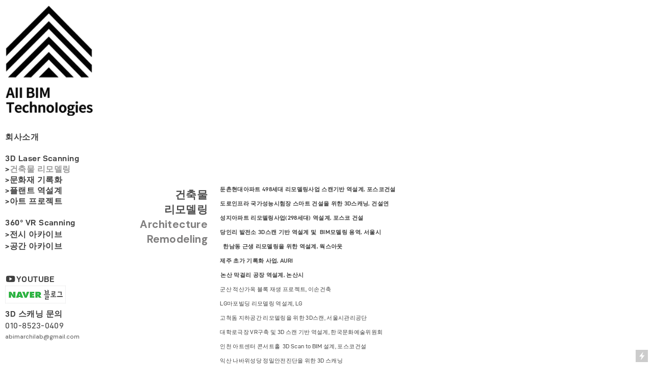

--- FILE ---
content_type: text/html; charset=UTF-8
request_url: https://allbim.kr/Architecture-remodeling
body_size: 44682
content:
<!DOCTYPE html>
<!-- 

        Running on cargo.site

-->
<html lang="en" data-predefined-style="true" data-css-presets="true" data-css-preset data-typography-preset>
	<head>
<script>
				var __cargo_context__ = 'live';
				var __cargo_js_ver__ = 'c=3744406473';
				var __cargo_maint__ = false;
				
				
			</script>
					<meta http-equiv="X-UA-Compatible" content="IE=edge,chrome=1">
		<meta http-equiv="Content-Type" content="text/html; charset=utf-8">
		<meta name="viewport" content="initial-scale=1.0, maximum-scale=1.0, user-scalable=no">
		
			<meta name="robots" content="index,follow">
		<title>Architecture remodeling — allbim</title>
		<meta name="description" content="건축물 리모델링 Architecture Remodeling       둔촌현대아파트 498세대...">
				<meta name="twitter:card" content="summary_large_image">
		<meta name="twitter:title" content="Architecture remodeling — allbim">
		<meta name="twitter:description" content="건축물 리모델링 Architecture Remodeling       둔촌현대아파트 498세대...">
		<meta name="twitter:image" content="">
		<meta property="og:locale" content="en_US">
		<meta property="og:title" content="Architecture remodeling — allbim">
		<meta property="og:description" content="건축물 리모델링 Architecture Remodeling       둔촌현대아파트 498세대...">
		<meta property="og:url" content="https://allbim.kr/Architecture-remodeling">
		<meta property="og:image" content="">
		<meta property="og:type" content="website">

		<link rel="preconnect" href="https://static.cargo.site" crossorigin>
		<link rel="preconnect" href="https://freight.cargo.site" crossorigin>

		<link rel="preconnect" href="https://fonts.gstatic.com" crossorigin>
				<link rel="preconnect" href="https://type.cargo.site" crossorigin>

		<!--<link rel="preload" href="https://static.cargo.site/assets/social/IconFont-Regular-0.9.3.woff2" as="font" type="font/woff" crossorigin>-->

		

		<link href="https://freight.cargo.site/t/original/i/496a84bed8bd46d9d76ab488f111c0dfa65ab7c29325068685e85c63efd1e10d/logo1.ico" rel="shortcut icon">
		<link href="https://allbim.kr/rss" rel="alternate" type="application/rss+xml" title="allbim feed">

		<link href="//fonts.googleapis.com/css?family=DM Sans:400,400italic,500,500italic,700,700italic&c=3744406473&" id="" rel="stylesheet" type="text/css" />
<link href="https://allbim.kr/stylesheet?c=3744406473&1705558746" id="member_stylesheet" rel="stylesheet" type="text/css" />
<style id="">@font-face{font-family:Icons;src:url(https://static.cargo.site/assets/social/IconFont-Regular-0.9.3.woff2);unicode-range:U+E000-E15C,U+F0000,U+FE0E}@font-face{font-family:Icons;src:url(https://static.cargo.site/assets/social/IconFont-Regular-0.9.3.woff2);font-weight:240;unicode-range:U+E000-E15C,U+F0000,U+FE0E}@font-face{font-family:Icons;src:url(https://static.cargo.site/assets/social/IconFont-Regular-0.9.3.woff2);unicode-range:U+E000-E15C,U+F0000,U+FE0E;font-weight:400}@font-face{font-family:Icons;src:url(https://static.cargo.site/assets/social/IconFont-Regular-0.9.3.woff2);unicode-range:U+E000-E15C,U+F0000,U+FE0E;font-weight:600}@font-face{font-family:Icons;src:url(https://static.cargo.site/assets/social/IconFont-Regular-0.9.3.woff2);unicode-range:U+E000-E15C,U+F0000,U+FE0E;font-weight:800}@font-face{font-family:Icons;src:url(https://static.cargo.site/assets/social/IconFont-Regular-0.9.3.woff2);unicode-range:U+E000-E15C,U+F0000,U+FE0E;font-style:italic}@font-face{font-family:Icons;src:url(https://static.cargo.site/assets/social/IconFont-Regular-0.9.3.woff2);unicode-range:U+E000-E15C,U+F0000,U+FE0E;font-weight:200;font-style:italic}@font-face{font-family:Icons;src:url(https://static.cargo.site/assets/social/IconFont-Regular-0.9.3.woff2);unicode-range:U+E000-E15C,U+F0000,U+FE0E;font-weight:400;font-style:italic}@font-face{font-family:Icons;src:url(https://static.cargo.site/assets/social/IconFont-Regular-0.9.3.woff2);unicode-range:U+E000-E15C,U+F0000,U+FE0E;font-weight:600;font-style:italic}@font-face{font-family:Icons;src:url(https://static.cargo.site/assets/social/IconFont-Regular-0.9.3.woff2);unicode-range:U+E000-E15C,U+F0000,U+FE0E;font-weight:800;font-style:italic}body.iconfont-loading,body.iconfont-loading *{color:transparent!important}body{-moz-osx-font-smoothing:grayscale;-webkit-font-smoothing:antialiased;-webkit-text-size-adjust:none}body.no-scroll{overflow:hidden}/*!
 * Content
 */.page{word-wrap:break-word}:focus{outline:0}.pointer-events-none{pointer-events:none}.pointer-events-auto{pointer-events:auto}.pointer-events-none .page_content .audio-player,.pointer-events-none .page_content .shop_product,.pointer-events-none .page_content a,.pointer-events-none .page_content audio,.pointer-events-none .page_content button,.pointer-events-none .page_content details,.pointer-events-none .page_content iframe,.pointer-events-none .page_content img,.pointer-events-none .page_content input,.pointer-events-none .page_content video{pointer-events:auto}.pointer-events-none .page_content *>a,.pointer-events-none .page_content>a{position:relative}s *{text-transform:inherit}#toolset{position:fixed;bottom:10px;right:10px;z-index:8}.mobile #toolset,.template_site_inframe #toolset{display:none}#toolset a{display:block;height:24px;width:24px;margin:0;padding:0;text-decoration:none;background:rgba(0,0,0,.2)}#toolset a:hover{background:rgba(0,0,0,.8)}[data-adminview] #toolset a,[data-adminview] #toolset_admin a{background:rgba(0,0,0,.04);pointer-events:none;cursor:default}#toolset_admin a:active{background:rgba(0,0,0,.7)}#toolset_admin a svg>*{transform:scale(1.1) translate(0,-.5px);transform-origin:50% 50%}#toolset_admin a svg{pointer-events:none;width:100%!important;height:auto!important}#following-container{overflow:auto;-webkit-overflow-scrolling:touch}#following-container iframe{height:100%;width:100%;position:absolute;top:0;left:0;right:0;bottom:0}:root{--following-width:-400px;--following-animation-duration:450ms}@keyframes following-open{0%{transform:translateX(0)}100%{transform:translateX(var(--following-width))}}@keyframes following-open-inverse{0%{transform:translateX(0)}100%{transform:translateX(calc(-1 * var(--following-width)))}}@keyframes following-close{0%{transform:translateX(var(--following-width))}100%{transform:translateX(0)}}@keyframes following-close-inverse{0%{transform:translateX(calc(-1 * var(--following-width)))}100%{transform:translateX(0)}}body.animate-left{animation:following-open var(--following-animation-duration);animation-fill-mode:both;animation-timing-function:cubic-bezier(.24,1,.29,1)}#following-container.animate-left{animation:following-close-inverse var(--following-animation-duration);animation-fill-mode:both;animation-timing-function:cubic-bezier(.24,1,.29,1)}#following-container.animate-left #following-frame{animation:following-close var(--following-animation-duration);animation-fill-mode:both;animation-timing-function:cubic-bezier(.24,1,.29,1)}body.animate-right{animation:following-close var(--following-animation-duration);animation-fill-mode:both;animation-timing-function:cubic-bezier(.24,1,.29,1)}#following-container.animate-right{animation:following-open-inverse var(--following-animation-duration);animation-fill-mode:both;animation-timing-function:cubic-bezier(.24,1,.29,1)}#following-container.animate-right #following-frame{animation:following-open var(--following-animation-duration);animation-fill-mode:both;animation-timing-function:cubic-bezier(.24,1,.29,1)}.slick-slider{position:relative;display:block;-moz-box-sizing:border-box;box-sizing:border-box;-webkit-user-select:none;-moz-user-select:none;-ms-user-select:none;user-select:none;-webkit-touch-callout:none;-khtml-user-select:none;-ms-touch-action:pan-y;touch-action:pan-y;-webkit-tap-highlight-color:transparent}.slick-list{position:relative;display:block;overflow:hidden;margin:0;padding:0}.slick-list:focus{outline:0}.slick-list.dragging{cursor:pointer;cursor:hand}.slick-slider .slick-list,.slick-slider .slick-track{transform:translate3d(0,0,0);will-change:transform}.slick-track{position:relative;top:0;left:0;display:block}.slick-track:after,.slick-track:before{display:table;content:'';width:1px;height:1px;margin-top:-1px;margin-left:-1px}.slick-track:after{clear:both}.slick-loading .slick-track{visibility:hidden}.slick-slide{display:none;float:left;height:100%;min-height:1px}[dir=rtl] .slick-slide{float:right}.content .slick-slide img{display:inline-block}.content .slick-slide img:not(.image-zoom){cursor:pointer}.content .scrub .slick-list,.content .scrub .slick-slide img:not(.image-zoom){cursor:ew-resize}body.slideshow-scrub-dragging *{cursor:ew-resize!important}.content .slick-slide img:not([src]),.content .slick-slide img[src='']{width:100%;height:auto}.slick-slide.slick-loading img{display:none}.slick-slide.dragging img{pointer-events:none}.slick-initialized .slick-slide{display:block}.slick-loading .slick-slide{visibility:hidden}.slick-vertical .slick-slide{display:block;height:auto;border:1px solid transparent}.slick-arrow.slick-hidden{display:none}.slick-arrow{position:absolute;z-index:9;width:0;top:0;height:100%;cursor:pointer;will-change:opacity;-webkit-transition:opacity 333ms cubic-bezier(.4,0,.22,1);transition:opacity 333ms cubic-bezier(.4,0,.22,1)}.slick-arrow.hidden{opacity:0}.slick-arrow svg{position:absolute;width:36px;height:36px;top:0;left:0;right:0;bottom:0;margin:auto;transform:translate(.25px,.25px)}.slick-arrow svg.right-arrow{transform:translate(.25px,.25px) scaleX(-1)}.slick-arrow svg:active{opacity:.75}.slick-arrow svg .arrow-shape{fill:none!important;stroke:#fff;stroke-linecap:square}.slick-arrow svg .arrow-outline{fill:none!important;stroke-width:2.5px;stroke:rgba(0,0,0,.6);stroke-linecap:square}.slick-arrow.slick-next{right:0;text-align:right}.slick-next svg,.wallpaper-navigation .slick-next svg{margin-right:10px}.mobile .slick-next svg{margin-right:10px}.slick-arrow.slick-prev{text-align:left}.slick-prev svg,.wallpaper-navigation .slick-prev svg{margin-left:10px}.mobile .slick-prev svg{margin-left:10px}.loading_animation{display:none;vertical-align:middle;z-index:15;line-height:0;pointer-events:none;border-radius:100%}.loading_animation.hidden{display:none}.loading_animation.pulsing{opacity:0;display:inline-block;animation-delay:.1s;-webkit-animation-delay:.1s;-moz-animation-delay:.1s;animation-duration:12s;animation-iteration-count:infinite;animation:fade-pulse-in .5s ease-in-out;-moz-animation:fade-pulse-in .5s ease-in-out;-webkit-animation:fade-pulse-in .5s ease-in-out;-webkit-animation-fill-mode:forwards;-moz-animation-fill-mode:forwards;animation-fill-mode:forwards}.loading_animation.pulsing.no-delay{animation-delay:0s;-webkit-animation-delay:0s;-moz-animation-delay:0s}.loading_animation div{border-radius:100%}.loading_animation div svg{max-width:100%;height:auto}.loading_animation div,.loading_animation div svg{width:20px;height:20px}.loading_animation.full-width svg{width:100%;height:auto}.loading_animation.full-width.big svg{width:100px;height:100px}.loading_animation div svg>*{fill:#ccc}.loading_animation div{-webkit-animation:spin-loading 12s ease-out;-webkit-animation-iteration-count:infinite;-moz-animation:spin-loading 12s ease-out;-moz-animation-iteration-count:infinite;animation:spin-loading 12s ease-out;animation-iteration-count:infinite}.loading_animation.hidden{display:none}[data-backdrop] .loading_animation{position:absolute;top:15px;left:15px;z-index:99}.loading_animation.position-absolute.middle{top:calc(50% - 10px);left:calc(50% - 10px)}.loading_animation.position-absolute.topleft{top:0;left:0}.loading_animation.position-absolute.middleright{top:calc(50% - 10px);right:1rem}.loading_animation.position-absolute.middleleft{top:calc(50% - 10px);left:1rem}.loading_animation.gray div svg>*{fill:#999}.loading_animation.gray-dark div svg>*{fill:#666}.loading_animation.gray-darker div svg>*{fill:#555}.loading_animation.gray-light div svg>*{fill:#ccc}.loading_animation.white div svg>*{fill:rgba(255,255,255,.85)}.loading_animation.blue div svg>*{fill:#698fff}.loading_animation.inline{display:inline-block;margin-bottom:.5ex}.loading_animation.inline.left{margin-right:.5ex}@-webkit-keyframes fade-pulse-in{0%{opacity:0}50%{opacity:.5}100%{opacity:1}}@-moz-keyframes fade-pulse-in{0%{opacity:0}50%{opacity:.5}100%{opacity:1}}@keyframes fade-pulse-in{0%{opacity:0}50%{opacity:.5}100%{opacity:1}}@-webkit-keyframes pulsate{0%{opacity:1}50%{opacity:0}100%{opacity:1}}@-moz-keyframes pulsate{0%{opacity:1}50%{opacity:0}100%{opacity:1}}@keyframes pulsate{0%{opacity:1}50%{opacity:0}100%{opacity:1}}@-webkit-keyframes spin-loading{0%{transform:rotate(0)}9%{transform:rotate(1050deg)}18%{transform:rotate(-1090deg)}20%{transform:rotate(-1080deg)}23%{transform:rotate(-1080deg)}28%{transform:rotate(-1095deg)}29%{transform:rotate(-1065deg)}34%{transform:rotate(-1080deg)}35%{transform:rotate(-1050deg)}40%{transform:rotate(-1065deg)}41%{transform:rotate(-1035deg)}44%{transform:rotate(-1035deg)}47%{transform:rotate(-2160deg)}50%{transform:rotate(-2160deg)}56%{transform:rotate(45deg)}60%{transform:rotate(45deg)}80%{transform:rotate(6120deg)}100%{transform:rotate(0)}}@keyframes spin-loading{0%{transform:rotate(0)}9%{transform:rotate(1050deg)}18%{transform:rotate(-1090deg)}20%{transform:rotate(-1080deg)}23%{transform:rotate(-1080deg)}28%{transform:rotate(-1095deg)}29%{transform:rotate(-1065deg)}34%{transform:rotate(-1080deg)}35%{transform:rotate(-1050deg)}40%{transform:rotate(-1065deg)}41%{transform:rotate(-1035deg)}44%{transform:rotate(-1035deg)}47%{transform:rotate(-2160deg)}50%{transform:rotate(-2160deg)}56%{transform:rotate(45deg)}60%{transform:rotate(45deg)}80%{transform:rotate(6120deg)}100%{transform:rotate(0)}}[grid-row]{align-items:flex-start;box-sizing:border-box;display:-webkit-box;display:-webkit-flex;display:-ms-flexbox;display:flex;-webkit-flex-wrap:wrap;-ms-flex-wrap:wrap;flex-wrap:wrap}[grid-col]{box-sizing:border-box}[grid-row] [grid-col].empty:after{content:"\0000A0";cursor:text}body.mobile[data-adminview=content-editproject] [grid-row] [grid-col].empty:after{display:none}[grid-col=auto]{-webkit-box-flex:1;-webkit-flex:1;-ms-flex:1;flex:1}[grid-col=x12]{width:100%}[grid-col=x11]{width:50%}[grid-col=x10]{width:33.33%}[grid-col=x9]{width:25%}[grid-col=x8]{width:20%}[grid-col=x7]{width:16.666666667%}[grid-col=x6]{width:14.285714286%}[grid-col=x5]{width:12.5%}[grid-col=x4]{width:11.111111111%}[grid-col=x3]{width:10%}[grid-col=x2]{width:9.090909091%}[grid-col=x1]{width:8.333333333%}[grid-col="1"]{width:8.33333%}[grid-col="2"]{width:16.66667%}[grid-col="3"]{width:25%}[grid-col="4"]{width:33.33333%}[grid-col="5"]{width:41.66667%}[grid-col="6"]{width:50%}[grid-col="7"]{width:58.33333%}[grid-col="8"]{width:66.66667%}[grid-col="9"]{width:75%}[grid-col="10"]{width:83.33333%}[grid-col="11"]{width:91.66667%}[grid-col="12"]{width:100%}body.mobile [grid-responsive] [grid-col]{width:100%;-webkit-box-flex:none;-webkit-flex:none;-ms-flex:none;flex:none}[data-ce-host=true][contenteditable=true] [grid-pad]{pointer-events:none}[data-ce-host=true][contenteditable=true] [grid-pad]>*{pointer-events:auto}[grid-pad="0"]{padding:0}[grid-pad="0.25"]{padding:.125rem}[grid-pad="0.5"]{padding:.25rem}[grid-pad="0.75"]{padding:.375rem}[grid-pad="1"]{padding:.5rem}[grid-pad="1.25"]{padding:.625rem}[grid-pad="1.5"]{padding:.75rem}[grid-pad="1.75"]{padding:.875rem}[grid-pad="2"]{padding:1rem}[grid-pad="2.5"]{padding:1.25rem}[grid-pad="3"]{padding:1.5rem}[grid-pad="3.5"]{padding:1.75rem}[grid-pad="4"]{padding:2rem}[grid-pad="5"]{padding:2.5rem}[grid-pad="6"]{padding:3rem}[grid-pad="7"]{padding:3.5rem}[grid-pad="8"]{padding:4rem}[grid-pad="9"]{padding:4.5rem}[grid-pad="10"]{padding:5rem}[grid-gutter="0"]{margin:0}[grid-gutter="0.5"]{margin:-.25rem}[grid-gutter="1"]{margin:-.5rem}[grid-gutter="1.5"]{margin:-.75rem}[grid-gutter="2"]{margin:-1rem}[grid-gutter="2.5"]{margin:-1.25rem}[grid-gutter="3"]{margin:-1.5rem}[grid-gutter="3.5"]{margin:-1.75rem}[grid-gutter="4"]{margin:-2rem}[grid-gutter="5"]{margin:-2.5rem}[grid-gutter="6"]{margin:-3rem}[grid-gutter="7"]{margin:-3.5rem}[grid-gutter="8"]{margin:-4rem}[grid-gutter="10"]{margin:-5rem}[grid-gutter="12"]{margin:-6rem}[grid-gutter="14"]{margin:-7rem}[grid-gutter="16"]{margin:-8rem}[grid-gutter="18"]{margin:-9rem}[grid-gutter="20"]{margin:-10rem}small{max-width:100%;text-decoration:inherit}img:not([src]),img[src='']{outline:1px solid rgba(177,177,177,.4);outline-offset:-1px;content:url([data-uri])}img.image-zoom{cursor:-webkit-zoom-in;cursor:-moz-zoom-in;cursor:zoom-in}#imprimatur{color:#333;font-size:10px;font-family:-apple-system,BlinkMacSystemFont,"Segoe UI",Roboto,Oxygen,Ubuntu,Cantarell,"Open Sans","Helvetica Neue",sans-serif,"Sans Serif",Icons;/*!System*/position:fixed;opacity:.3;right:-28px;bottom:160px;transform:rotate(270deg);-ms-transform:rotate(270deg);-webkit-transform:rotate(270deg);z-index:8;text-transform:uppercase;color:#999;opacity:.5;padding-bottom:2px;text-decoration:none}.mobile #imprimatur{display:none}bodycopy cargo-link a{font-family:-apple-system,BlinkMacSystemFont,"Segoe UI",Roboto,Oxygen,Ubuntu,Cantarell,"Open Sans","Helvetica Neue",sans-serif,"Sans Serif",Icons;/*!System*/font-size:12px;font-style:normal;font-weight:400;transform:rotate(270deg);text-decoration:none;position:fixed!important;right:-27px;bottom:100px;text-decoration:none;letter-spacing:normal;background:0 0;border:0;border-bottom:0;outline:0}/*! PhotoSwipe Default UI CSS by Dmitry Semenov | photoswipe.com | MIT license */.pswp--has_mouse .pswp__button--arrow--left,.pswp--has_mouse .pswp__button--arrow--right,.pswp__ui{visibility:visible}.pswp--minimal--dark .pswp__top-bar,.pswp__button{background:0 0}.pswp,.pswp__bg,.pswp__container,.pswp__img--placeholder,.pswp__zoom-wrap,.quick-view-navigation{-webkit-backface-visibility:hidden}.pswp__button{cursor:pointer;opacity:1;-webkit-appearance:none;transition:opacity .2s;-webkit-box-shadow:none;box-shadow:none}.pswp__button-close>svg{top:10px;right:10px;margin-left:auto}.pswp--touch .quick-view-navigation{display:none}.pswp__ui{-webkit-font-smoothing:auto;opacity:1;z-index:1550}.quick-view-navigation{will-change:opacity;-webkit-transition:opacity 333ms cubic-bezier(.4,0,.22,1);transition:opacity 333ms cubic-bezier(.4,0,.22,1)}.quick-view-navigation .pswp__group .pswp__button{pointer-events:auto}.pswp__button>svg{position:absolute;width:36px;height:36px}.quick-view-navigation .pswp__group:active svg{opacity:.75}.pswp__button svg .shape-shape{fill:#fff}.pswp__button svg .shape-outline{fill:#000}.pswp__button-prev>svg{top:0;bottom:0;left:10px;margin:auto}.pswp__button-next>svg{top:0;bottom:0;right:10px;margin:auto}.quick-view-navigation .pswp__group .pswp__button-prev{position:absolute;left:0;top:0;width:0;height:100%}.quick-view-navigation .pswp__group .pswp__button-next{position:absolute;right:0;top:0;width:0;height:100%}.quick-view-navigation .close-button,.quick-view-navigation .left-arrow,.quick-view-navigation .right-arrow{transform:translate(.25px,.25px)}.quick-view-navigation .right-arrow{transform:translate(.25px,.25px) scaleX(-1)}.pswp__button svg .shape-outline{fill:transparent!important;stroke:#000;stroke-width:2.5px;stroke-linecap:square}.pswp__button svg .shape-shape{fill:transparent!important;stroke:#fff;stroke-width:1.5px;stroke-linecap:square}.pswp__bg,.pswp__scroll-wrap,.pswp__zoom-wrap{width:100%;position:absolute}.quick-view-navigation .pswp__group .pswp__button-close{margin:0}.pswp__container,.pswp__item,.pswp__zoom-wrap{right:0;bottom:0;top:0;position:absolute;left:0}.pswp__ui--hidden .pswp__button{opacity:.001}.pswp__ui--hidden .pswp__button,.pswp__ui--hidden .pswp__button *{pointer-events:none}.pswp .pswp__ui.pswp__ui--displaynone{display:none}.pswp__element--disabled{display:none!important}/*! PhotoSwipe main CSS by Dmitry Semenov | photoswipe.com | MIT license */.pswp{position:fixed;display:none;height:100%;width:100%;top:0;left:0;right:0;bottom:0;margin:auto;-ms-touch-action:none;touch-action:none;z-index:9999999;-webkit-text-size-adjust:100%;line-height:initial;letter-spacing:initial;outline:0}.pswp img{max-width:none}.pswp--zoom-disabled .pswp__img{cursor:default!important}.pswp--animate_opacity{opacity:.001;will-change:opacity;-webkit-transition:opacity 333ms cubic-bezier(.4,0,.22,1);transition:opacity 333ms cubic-bezier(.4,0,.22,1)}.pswp--open{display:block}.pswp--zoom-allowed .pswp__img{cursor:-webkit-zoom-in;cursor:-moz-zoom-in;cursor:zoom-in}.pswp--zoomed-in .pswp__img{cursor:-webkit-grab;cursor:-moz-grab;cursor:grab}.pswp--dragging .pswp__img{cursor:-webkit-grabbing;cursor:-moz-grabbing;cursor:grabbing}.pswp__bg{left:0;top:0;height:100%;opacity:0;transform:translateZ(0);will-change:opacity}.pswp__scroll-wrap{left:0;top:0;height:100%}.pswp__container,.pswp__zoom-wrap{-ms-touch-action:none;touch-action:none}.pswp__container,.pswp__img{-webkit-user-select:none;-moz-user-select:none;-ms-user-select:none;user-select:none;-webkit-tap-highlight-color:transparent;-webkit-touch-callout:none}.pswp__zoom-wrap{-webkit-transform-origin:left top;-ms-transform-origin:left top;transform-origin:left top;-webkit-transition:-webkit-transform 222ms cubic-bezier(.4,0,.22,1);transition:transform 222ms cubic-bezier(.4,0,.22,1)}.pswp__bg{-webkit-transition:opacity 222ms cubic-bezier(.4,0,.22,1);transition:opacity 222ms cubic-bezier(.4,0,.22,1)}.pswp--animated-in .pswp__bg,.pswp--animated-in .pswp__zoom-wrap{-webkit-transition:none;transition:none}.pswp--hide-overflow .pswp__scroll-wrap,.pswp--hide-overflow.pswp{overflow:hidden}.pswp__img{position:absolute;width:auto;height:auto;top:0;left:0}.pswp__img--placeholder--blank{background:#222}.pswp--ie .pswp__img{width:100%!important;height:auto!important;left:0;top:0}.pswp__ui--idle{opacity:0}.pswp__error-msg{position:absolute;left:0;top:50%;width:100%;text-align:center;font-size:14px;line-height:16px;margin-top:-8px;color:#ccc}.pswp__error-msg a{color:#ccc;text-decoration:underline}.pswp__error-msg{font-family:-apple-system,BlinkMacSystemFont,"Segoe UI",Roboto,Oxygen,Ubuntu,Cantarell,"Open Sans","Helvetica Neue",sans-serif}.quick-view.mouse-down .iframe-item{pointer-events:none!important}.quick-view-caption-positioner{pointer-events:none;width:100%;height:100%}.quick-view-caption-wrapper{margin:auto;position:absolute;bottom:0;left:0;right:0}.quick-view-horizontal-align-left .quick-view-caption-wrapper{margin-left:0}.quick-view-horizontal-align-right .quick-view-caption-wrapper{margin-right:0}[data-quick-view-caption]{transition:.1s opacity ease-in-out;position:absolute;bottom:0;left:0;right:0}.quick-view-horizontal-align-left [data-quick-view-caption]{text-align:left}.quick-view-horizontal-align-right [data-quick-view-caption]{text-align:right}.quick-view-caption{transition:.1s opacity ease-in-out}.quick-view-caption>*{display:inline-block}.quick-view-caption *{pointer-events:auto}.quick-view-caption.hidden{opacity:0}.shop_product .dropdown_wrapper{flex:0 0 100%;position:relative}.shop_product select{appearance:none;-moz-appearance:none;-webkit-appearance:none;outline:0;-webkit-font-smoothing:antialiased;-moz-osx-font-smoothing:grayscale;cursor:pointer;border-radius:0;white-space:nowrap;overflow:hidden!important;text-overflow:ellipsis}.shop_product select.dropdown::-ms-expand{display:none}.shop_product a{cursor:pointer;border-bottom:none;text-decoration:none}.shop_product a.out-of-stock{pointer-events:none}body.audio-player-dragging *{cursor:ew-resize!important}.audio-player{display:inline-flex;flex:1 0 calc(100% - 2px);width:calc(100% - 2px)}.audio-player .button{height:100%;flex:0 0 3.3rem;display:flex}.audio-player .separator{left:3.3rem;height:100%}.audio-player .buffer{width:0%;height:100%;transition:left .3s linear,width .3s linear}.audio-player.seeking .buffer{transition:left 0s,width 0s}.audio-player.seeking{user-select:none;-webkit-user-select:none;cursor:ew-resize}.audio-player.seeking *{user-select:none;-webkit-user-select:none;cursor:ew-resize}.audio-player .bar{overflow:hidden;display:flex;justify-content:space-between;align-content:center;flex-grow:1}.audio-player .progress{width:0%;height:100%;transition:width .3s linear}.audio-player.seeking .progress{transition:width 0s}.audio-player .pause,.audio-player .play{cursor:pointer;height:100%}.audio-player .note-icon{margin:auto 0;order:2;flex:0 1 auto}.audio-player .title{white-space:nowrap;overflow:hidden;text-overflow:ellipsis;pointer-events:none;user-select:none;padding:.5rem 0 .5rem 1rem;margin:auto auto auto 0;flex:0 3 auto;min-width:0;width:100%}.audio-player .total-time{flex:0 1 auto;margin:auto 0}.audio-player .current-time,.audio-player .play-text{flex:0 1 auto;margin:auto 0}.audio-player .stream-anim{user-select:none;margin:auto auto auto 0}.audio-player .stream-anim span{display:inline-block}.audio-player .buffer,.audio-player .current-time,.audio-player .note-svg,.audio-player .play-text,.audio-player .separator,.audio-player .total-time{user-select:none;pointer-events:none}.audio-player .buffer,.audio-player .play-text,.audio-player .progress{position:absolute}.audio-player,.audio-player .bar,.audio-player .button,.audio-player .current-time,.audio-player .note-icon,.audio-player .pause,.audio-player .play,.audio-player .total-time{position:relative}body.mobile .audio-player,body.mobile .audio-player *{-webkit-touch-callout:none}#standalone-admin-frame{border:0;width:400px;position:absolute;right:0;top:0;height:100vh;z-index:99}body[standalone-admin=true] #standalone-admin-frame{transform:translate(0,0)}body[standalone-admin=true] .main_container{width:calc(100% - 400px)}body[standalone-admin=false] #standalone-admin-frame{transform:translate(100%,0)}body[standalone-admin=false] .main_container{width:100%}.toggle_standaloneAdmin{position:fixed;top:0;right:400px;height:40px;width:40px;z-index:999;cursor:pointer;background-color:rgba(0,0,0,.4)}.toggle_standaloneAdmin:active{opacity:.7}body[standalone-admin=false] .toggle_standaloneAdmin{right:0}.toggle_standaloneAdmin *{color:#fff;fill:#fff}.toggle_standaloneAdmin svg{padding:6px;width:100%;height:100%;opacity:.85}body[standalone-admin=false] .toggle_standaloneAdmin #close,body[standalone-admin=true] .toggle_standaloneAdmin #backdropsettings{display:none}.toggle_standaloneAdmin>div{width:100%;height:100%}#admin_toggle_button{position:fixed;top:50%;transform:translate(0,-50%);right:400px;height:36px;width:12px;z-index:999;cursor:pointer;background-color:rgba(0,0,0,.09);padding-left:2px;margin-right:5px}#admin_toggle_button .bar{content:'';background:rgba(0,0,0,.09);position:fixed;width:5px;bottom:0;top:0;z-index:10}#admin_toggle_button:active{background:rgba(0,0,0,.065)}#admin_toggle_button *{color:#fff;fill:#fff}#admin_toggle_button svg{padding:0;width:16px;height:36px;margin-left:1px;opacity:1}#admin_toggle_button svg *{fill:#fff;opacity:1}#admin_toggle_button[data-state=closed] .toggle_admin_close{display:none}#admin_toggle_button[data-state=closed],#admin_toggle_button[data-state=closed] .toggle_admin_open{width:20px;cursor:pointer;margin:0}#admin_toggle_button[data-state=closed] svg{margin-left:2px}#admin_toggle_button[data-state=open] .toggle_admin_open{display:none}select,select *{text-rendering:auto!important}b b{font-weight:inherit}*{-webkit-box-sizing:border-box;-moz-box-sizing:border-box;box-sizing:border-box}customhtml>*{position:relative;z-index:10}body,html{min-height:100vh;margin:0;padding:0}html{touch-action:manipulation;position:relative;background-color:#fff}.main_container{min-height:100vh;width:100%;overflow:hidden}.container{display:-webkit-box;display:-webkit-flex;display:-moz-box;display:-ms-flexbox;display:flex;-webkit-flex-wrap:wrap;-moz-flex-wrap:wrap;-ms-flex-wrap:wrap;flex-wrap:wrap;max-width:100%;width:100%;overflow:visible}.container{align-items:flex-start;-webkit-align-items:flex-start}.page{z-index:2}.page ul li>text-limit{display:block}.content,.content_container,.pinned{-webkit-flex:1 0 auto;-moz-flex:1 0 auto;-ms-flex:1 0 auto;flex:1 0 auto;max-width:100%}.content_container{width:100%}.content_container.full_height{min-height:100vh}.page_background{position:absolute;top:0;left:0;width:100%;height:100%}.page_container{position:relative;overflow:visible;width:100%}.backdrop{position:absolute;top:0;z-index:1;width:100%;height:100%;max-height:100vh}.backdrop>div{position:absolute;top:0;left:0;width:100%;height:100%;-webkit-backface-visibility:hidden;backface-visibility:hidden;transform:translate3d(0,0,0);contain:strict}[data-backdrop].backdrop>div[data-overflowing]{max-height:100vh;position:absolute;top:0;left:0}body.mobile [split-responsive]{display:flex;flex-direction:column}body.mobile [split-responsive] .container{width:100%;order:2}body.mobile [split-responsive] .backdrop{position:relative;height:50vh;width:100%;order:1}body.mobile [split-responsive] [data-auxiliary].backdrop{position:absolute;height:50vh;width:100%;order:1}.page{position:relative;z-index:2}img[data-align=left]{float:left}img[data-align=right]{float:right}[data-rotation]{transform-origin:center center}.content .page_content:not([contenteditable=true]) [data-draggable]{pointer-events:auto!important;backface-visibility:hidden}.preserve-3d{-moz-transform-style:preserve-3d;transform-style:preserve-3d}.content .page_content:not([contenteditable=true]) [data-draggable] iframe{pointer-events:none!important}.dragging-active iframe{pointer-events:none!important}.content .page_content:not([contenteditable=true]) [data-draggable]:active{opacity:1}.content .scroll-transition-fade{transition:transform 1s ease-in-out,opacity .8s ease-in-out}.content .scroll-transition-fade.below-viewport{opacity:0;transform:translateY(40px)}.mobile.full_width .page_container:not([split-layout]) .container_width{width:100%}[data-view=pinned_bottom] .bottom_pin_invisibility{visibility:hidden}.pinned{position:relative;width:100%}.pinned .page_container.accommodate:not(.fixed):not(.overlay){z-index:2}.pinned .page_container.overlay{position:absolute;z-index:4}.pinned .page_container.overlay.fixed{position:fixed}.pinned .page_container.overlay.fixed .page{max-height:100vh;-webkit-overflow-scrolling:touch}.pinned .page_container.overlay.fixed .page.allow-scroll{overflow-y:auto;overflow-x:hidden}.pinned .page_container.overlay.fixed .page.allow-scroll{align-items:flex-start;-webkit-align-items:flex-start}.pinned .page_container .page.allow-scroll::-webkit-scrollbar{width:0;background:0 0;display:none}.pinned.pinned_top .page_container.overlay{left:0;top:0}.pinned.pinned_bottom .page_container.overlay{left:0;bottom:0}div[data-container=set]:empty{margin-top:1px}.thumbnails{position:relative;z-index:1}[thumbnails=grid]{align-items:baseline}[thumbnails=justify] .thumbnail{box-sizing:content-box}[thumbnails][data-padding-zero] .thumbnail{margin-bottom:-1px}[thumbnails=montessori] .thumbnail{pointer-events:auto;position:absolute}[thumbnails] .thumbnail>a{display:block;text-decoration:none}[thumbnails=montessori]{height:0}[thumbnails][data-resizing],[thumbnails][data-resizing] *{cursor:nwse-resize}[thumbnails] .thumbnail .resize-handle{cursor:nwse-resize;width:26px;height:26px;padding:5px;position:absolute;opacity:.75;right:-1px;bottom:-1px;z-index:100}[thumbnails][data-resizing] .resize-handle{display:none}[thumbnails] .thumbnail .resize-handle svg{position:absolute;top:0;left:0}[thumbnails] .thumbnail .resize-handle:hover{opacity:1}[data-can-move].thumbnail .resize-handle svg .resize_path_outline{fill:#fff}[data-can-move].thumbnail .resize-handle svg .resize_path{fill:#000}[thumbnails=montessori] .thumbnail_sizer{height:0;width:100%;position:relative;padding-bottom:100%;pointer-events:none}[thumbnails] .thumbnail img{display:block;min-height:3px;margin-bottom:0}[thumbnails] .thumbnail img:not([src]),img[src=""]{margin:0!important;width:100%;min-height:3px;height:100%!important;position:absolute}[aspect-ratio="1x1"].thumb_image{height:0;padding-bottom:100%;overflow:hidden}[aspect-ratio="4x3"].thumb_image{height:0;padding-bottom:75%;overflow:hidden}[aspect-ratio="16x9"].thumb_image{height:0;padding-bottom:56.25%;overflow:hidden}[thumbnails] .thumb_image{width:100%;position:relative}[thumbnails][thumbnail-vertical-align=top]{align-items:flex-start}[thumbnails][thumbnail-vertical-align=middle]{align-items:center}[thumbnails][thumbnail-vertical-align=bottom]{align-items:baseline}[thumbnails][thumbnail-horizontal-align=left]{justify-content:flex-start}[thumbnails][thumbnail-horizontal-align=middle]{justify-content:center}[thumbnails][thumbnail-horizontal-align=right]{justify-content:flex-end}.thumb_image.default_image>svg{position:absolute;top:0;left:0;bottom:0;right:0;width:100%;height:100%}.thumb_image.default_image{outline:1px solid #ccc;outline-offset:-1px;position:relative}.mobile.full_width [data-view=Thumbnail] .thumbnails_width{width:100%}.content [data-draggable] a:active,.content [data-draggable] img:active{opacity:initial}.content .draggable-dragging{opacity:initial}[data-draggable].draggable_visible{visibility:visible}[data-draggable].draggable_hidden{visibility:hidden}.gallery_card [data-draggable],.marquee [data-draggable]{visibility:inherit}[data-draggable]{visibility:visible;background-color:rgba(0,0,0,.003)}#site_menu_panel_container .image-gallery:not(.initialized){height:0;padding-bottom:100%;min-height:initial}.image-gallery:not(.initialized){min-height:100vh;visibility:hidden;width:100%}.image-gallery .gallery_card img{display:block;width:100%;height:auto}.image-gallery .gallery_card{transform-origin:center}.image-gallery .gallery_card.dragging{opacity:.1;transform:initial!important}.image-gallery:not([image-gallery=slideshow]) .gallery_card iframe:only-child,.image-gallery:not([image-gallery=slideshow]) .gallery_card video:only-child{width:100%;height:100%;top:0;left:0;position:absolute}.image-gallery[image-gallery=slideshow] .gallery_card video[muted][autoplay]:not([controls]),.image-gallery[image-gallery=slideshow] .gallery_card video[muted][data-autoplay]:not([controls]){pointer-events:none}.image-gallery [image-gallery-pad="0"] video:only-child{object-fit:cover;height:calc(100% + 1px)}div.image-gallery>a,div.image-gallery>iframe,div.image-gallery>img,div.image-gallery>video{display:none}[image-gallery-row]{align-items:flex-start;box-sizing:border-box;display:-webkit-box;display:-webkit-flex;display:-ms-flexbox;display:flex;-webkit-flex-wrap:wrap;-ms-flex-wrap:wrap;flex-wrap:wrap}.image-gallery .gallery_card_image{width:100%;position:relative}[data-predefined-style=true] .image-gallery a.gallery_card{display:block;border:none}[image-gallery-col]{box-sizing:border-box}[image-gallery-col=x12]{width:100%}[image-gallery-col=x11]{width:50%}[image-gallery-col=x10]{width:33.33%}[image-gallery-col=x9]{width:25%}[image-gallery-col=x8]{width:20%}[image-gallery-col=x7]{width:16.666666667%}[image-gallery-col=x6]{width:14.285714286%}[image-gallery-col=x5]{width:12.5%}[image-gallery-col=x4]{width:11.111111111%}[image-gallery-col=x3]{width:10%}[image-gallery-col=x2]{width:9.090909091%}[image-gallery-col=x1]{width:8.333333333%}.content .page_content [image-gallery-pad].image-gallery{pointer-events:none}.content .page_content [image-gallery-pad].image-gallery .gallery_card_image>*,.content .page_content [image-gallery-pad].image-gallery .gallery_image_caption{pointer-events:auto}.content .page_content [image-gallery-pad="0"]{padding:0}.content .page_content [image-gallery-pad="0.25"]{padding:.125rem}.content .page_content [image-gallery-pad="0.5"]{padding:.25rem}.content .page_content [image-gallery-pad="0.75"]{padding:.375rem}.content .page_content [image-gallery-pad="1"]{padding:.5rem}.content .page_content [image-gallery-pad="1.25"]{padding:.625rem}.content .page_content [image-gallery-pad="1.5"]{padding:.75rem}.content .page_content [image-gallery-pad="1.75"]{padding:.875rem}.content .page_content [image-gallery-pad="2"]{padding:1rem}.content .page_content [image-gallery-pad="2.5"]{padding:1.25rem}.content .page_content [image-gallery-pad="3"]{padding:1.5rem}.content .page_content [image-gallery-pad="3.5"]{padding:1.75rem}.content .page_content [image-gallery-pad="4"]{padding:2rem}.content .page_content [image-gallery-pad="5"]{padding:2.5rem}.content .page_content [image-gallery-pad="6"]{padding:3rem}.content .page_content [image-gallery-pad="7"]{padding:3.5rem}.content .page_content [image-gallery-pad="8"]{padding:4rem}.content .page_content [image-gallery-pad="9"]{padding:4.5rem}.content .page_content [image-gallery-pad="10"]{padding:5rem}.content .page_content [image-gallery-gutter="0"]{margin:0}.content .page_content [image-gallery-gutter="0.5"]{margin:-.25rem}.content .page_content [image-gallery-gutter="1"]{margin:-.5rem}.content .page_content [image-gallery-gutter="1.5"]{margin:-.75rem}.content .page_content [image-gallery-gutter="2"]{margin:-1rem}.content .page_content [image-gallery-gutter="2.5"]{margin:-1.25rem}.content .page_content [image-gallery-gutter="3"]{margin:-1.5rem}.content .page_content [image-gallery-gutter="3.5"]{margin:-1.75rem}.content .page_content [image-gallery-gutter="4"]{margin:-2rem}.content .page_content [image-gallery-gutter="5"]{margin:-2.5rem}.content .page_content [image-gallery-gutter="6"]{margin:-3rem}.content .page_content [image-gallery-gutter="7"]{margin:-3.5rem}.content .page_content [image-gallery-gutter="8"]{margin:-4rem}.content .page_content [image-gallery-gutter="10"]{margin:-5rem}.content .page_content [image-gallery-gutter="12"]{margin:-6rem}.content .page_content [image-gallery-gutter="14"]{margin:-7rem}.content .page_content [image-gallery-gutter="16"]{margin:-8rem}.content .page_content [image-gallery-gutter="18"]{margin:-9rem}.content .page_content [image-gallery-gutter="20"]{margin:-10rem}[image-gallery=slideshow]:not(.initialized)>*{min-height:1px;opacity:0;min-width:100%}[image-gallery=slideshow][data-constrained-by=height] [image-gallery-vertical-align].slick-track{align-items:flex-start}[image-gallery=slideshow] img.image-zoom:active{opacity:initial}[image-gallery=slideshow].slick-initialized .gallery_card{pointer-events:none}[image-gallery=slideshow].slick-initialized .gallery_card.slick-current{pointer-events:auto}[image-gallery=slideshow] .gallery_card:not(.has_caption){line-height:0}.content .page_content [image-gallery=slideshow].image-gallery>*{pointer-events:auto}.content [image-gallery=slideshow].image-gallery.slick-initialized .gallery_card{overflow:hidden;margin:0;display:flex;flex-flow:row wrap;flex-shrink:0}.content [image-gallery=slideshow].image-gallery.slick-initialized .gallery_card.slick-current{overflow:visible}[image-gallery=slideshow] .gallery_image_caption{opacity:1;transition:opacity .3s;-webkit-transition:opacity .3s;width:100%;margin-left:auto;margin-right:auto;clear:both}[image-gallery-horizontal-align=left] .gallery_image_caption{text-align:left}[image-gallery-horizontal-align=middle] .gallery_image_caption{text-align:center}[image-gallery-horizontal-align=right] .gallery_image_caption{text-align:right}[image-gallery=slideshow][data-slideshow-in-transition] .gallery_image_caption{opacity:0;transition:opacity .3s;-webkit-transition:opacity .3s}[image-gallery=slideshow] .gallery_card_image{width:initial;margin:0;display:inline-block}[image-gallery=slideshow] .gallery_card img{margin:0;display:block}[image-gallery=slideshow][data-exploded]{align-items:flex-start;box-sizing:border-box;display:-webkit-box;display:-webkit-flex;display:-ms-flexbox;display:flex;-webkit-flex-wrap:wrap;-ms-flex-wrap:wrap;flex-wrap:wrap;justify-content:flex-start;align-content:flex-start}[image-gallery=slideshow][data-exploded] .gallery_card{padding:1rem;width:16.666%}[image-gallery=slideshow][data-exploded] .gallery_card_image{height:0;display:block;width:100%}[image-gallery=grid]{align-items:baseline}[image-gallery=grid] .gallery_card.has_caption .gallery_card_image{display:block}[image-gallery=grid] [image-gallery-pad="0"].gallery_card{margin-bottom:-1px}[image-gallery=grid] .gallery_card img{margin:0}[image-gallery=columns] .gallery_card img{margin:0}[image-gallery=justify]{align-items:flex-start}[image-gallery=justify] .gallery_card img{margin:0}[image-gallery=montessori][image-gallery-row]{display:block}[image-gallery=montessori] a.gallery_card,[image-gallery=montessori] div.gallery_card{position:absolute;pointer-events:auto}[image-gallery=montessori][data-can-move] .gallery_card,[image-gallery=montessori][data-can-move] .gallery_card .gallery_card_image,[image-gallery=montessori][data-can-move] .gallery_card .gallery_card_image>*{cursor:move}[image-gallery=montessori]{position:relative;height:0}[image-gallery=freeform] .gallery_card{position:relative}[image-gallery=freeform] [image-gallery-pad="0"].gallery_card{margin-bottom:-1px}[image-gallery-vertical-align]{display:flex;flex-flow:row wrap}[image-gallery-vertical-align].slick-track{display:flex;flex-flow:row nowrap}.image-gallery .slick-list{margin-bottom:-.3px}[image-gallery-vertical-align=top]{align-content:flex-start;align-items:flex-start}[image-gallery-vertical-align=middle]{align-items:center;align-content:center}[image-gallery-vertical-align=bottom]{align-content:flex-end;align-items:flex-end}[image-gallery-horizontal-align=left]{justify-content:flex-start}[image-gallery-horizontal-align=middle]{justify-content:center}[image-gallery-horizontal-align=right]{justify-content:flex-end}.image-gallery[data-resizing],.image-gallery[data-resizing] *{cursor:nwse-resize!important}.image-gallery .gallery_card .resize-handle,.image-gallery .gallery_card .resize-handle *{cursor:nwse-resize!important}.image-gallery .gallery_card .resize-handle{width:26px;height:26px;padding:5px;position:absolute;opacity:.75;right:-1px;bottom:-1px;z-index:10}.image-gallery[data-resizing] .resize-handle{display:none}.image-gallery .gallery_card .resize-handle svg{cursor:nwse-resize!important;position:absolute;top:0;left:0}.image-gallery .gallery_card .resize-handle:hover{opacity:1}[data-can-move].gallery_card .resize-handle svg .resize_path_outline{fill:#fff}[data-can-move].gallery_card .resize-handle svg .resize_path{fill:#000}[image-gallery=montessori] .thumbnail_sizer{height:0;width:100%;position:relative;padding-bottom:100%;pointer-events:none}#site_menu_button{display:block;text-decoration:none;pointer-events:auto;z-index:9;vertical-align:top;cursor:pointer;box-sizing:content-box;font-family:Icons}#site_menu_button.custom_icon{padding:0;line-height:0}#site_menu_button.custom_icon img{width:100%;height:auto}#site_menu_wrapper.disabled #site_menu_button{display:none}#site_menu_wrapper.mobile_only #site_menu_button{display:none}body.mobile #site_menu_wrapper.mobile_only:not(.disabled) #site_menu_button:not(.active){display:block}#site_menu_panel_container[data-type=cargo_menu] #site_menu_panel{display:block;position:fixed;top:0;right:0;bottom:0;left:0;z-index:10;cursor:default}.site_menu{pointer-events:auto;position:absolute;z-index:11;top:0;bottom:0;line-height:0;max-width:400px;min-width:300px;font-size:20px;text-align:left;background:rgba(20,20,20,.95);padding:20px 30px 90px 30px;overflow-y:auto;overflow-x:hidden;display:-webkit-box;display:-webkit-flex;display:-ms-flexbox;display:flex;-webkit-box-orient:vertical;-webkit-box-direction:normal;-webkit-flex-direction:column;-ms-flex-direction:column;flex-direction:column;-webkit-box-pack:start;-webkit-justify-content:flex-start;-ms-flex-pack:start;justify-content:flex-start}body.mobile #site_menu_wrapper .site_menu{-webkit-overflow-scrolling:touch;min-width:auto;max-width:100%;width:100%;padding:20px}#site_menu_wrapper[data-sitemenu-position=bottom-left] #site_menu,#site_menu_wrapper[data-sitemenu-position=top-left] #site_menu{left:0}#site_menu_wrapper[data-sitemenu-position=bottom-right] #site_menu,#site_menu_wrapper[data-sitemenu-position=top-right] #site_menu{right:0}#site_menu_wrapper[data-type=page] .site_menu{right:0;left:0;width:100%;padding:0;margin:0;background:0 0}.site_menu_wrapper.open .site_menu{display:block}.site_menu div{display:block}.site_menu a{text-decoration:none;display:inline-block;color:rgba(255,255,255,.75);max-width:100%;overflow:hidden;white-space:nowrap;text-overflow:ellipsis;line-height:1.4}.site_menu div a.active{color:rgba(255,255,255,.4)}.site_menu div.set-link>a{font-weight:700}.site_menu div.hidden{display:none}.site_menu .close{display:block;position:absolute;top:0;right:10px;font-size:60px;line-height:50px;font-weight:200;color:rgba(255,255,255,.4);cursor:pointer;user-select:none}#site_menu_panel_container .page_container{position:relative;overflow:hidden;background:0 0;z-index:2}#site_menu_panel_container .site_menu_page_wrapper{position:fixed;top:0;left:0;overflow-y:auto;-webkit-overflow-scrolling:touch;height:100%;width:100%;z-index:100}#site_menu_panel_container .site_menu_page_wrapper .backdrop{pointer-events:none}#site_menu_panel_container #site_menu_page_overlay{position:fixed;top:0;right:0;bottom:0;left:0;cursor:default;z-index:1}#shop_button{display:block;text-decoration:none;pointer-events:auto;z-index:9;vertical-align:top;cursor:pointer;box-sizing:content-box;font-family:Icons}#shop_button.custom_icon{padding:0;line-height:0}#shop_button.custom_icon img{width:100%;height:auto}#shop_button.disabled{display:none}.loading[data-loading]{display:none;position:fixed;bottom:8px;left:8px;z-index:100}.new_site_button_wrapper{font-size:1.8rem;font-weight:400;color:rgba(0,0,0,.85);font-family:-apple-system,BlinkMacSystemFont,'Segoe UI',Roboto,Oxygen,Ubuntu,Cantarell,'Open Sans','Helvetica Neue',sans-serif,'Sans Serif',Icons;font-style:normal;line-height:1.4;color:#fff;position:fixed;bottom:0;right:0;z-index:999}body.template_site #toolset{display:none!important}body.mobile .new_site_button{display:none}.new_site_button{display:flex;height:44px;cursor:pointer}.new_site_button .plus{width:44px;height:100%}.new_site_button .plus svg{width:100%;height:100%}.new_site_button .plus svg line{stroke:#000;stroke-width:2px}.new_site_button .plus:after,.new_site_button .plus:before{content:'';width:30px;height:2px}.new_site_button .text{background:#0fce83;display:none;padding:7.5px 15px 7.5px 15px;height:100%;font-size:20px;color:#222}.new_site_button:active{opacity:.8}.new_site_button.show_full .text{display:block}.new_site_button.show_full .plus{display:none}html:not(.admin-wrapper) .template_site #confirm_modal [data-progress] .progress-indicator:after{content:'Generating Site...';padding:7.5px 15px;right:-200px;color:#000}bodycopy svg.marker-overlay,bodycopy svg.marker-overlay *{transform-origin:0 0;-webkit-transform-origin:0 0;box-sizing:initial}bodycopy svg#svgroot{box-sizing:initial}bodycopy svg.marker-overlay{padding:inherit;position:absolute;left:0;top:0;width:100%;height:100%;min-height:1px;overflow:visible;pointer-events:none;z-index:999}bodycopy svg.marker-overlay *{pointer-events:initial}bodycopy svg.marker-overlay text{letter-spacing:initial}bodycopy svg.marker-overlay a{cursor:pointer}.marquee:not(.torn-down){overflow:hidden;width:100%;position:relative;padding-bottom:.25em;padding-top:.25em;margin-bottom:-.25em;margin-top:-.25em;contain:layout}.marquee .marquee_contents{will-change:transform;display:flex;flex-direction:column}.marquee[behavior][direction].torn-down{white-space:normal}.marquee[behavior=bounce] .marquee_contents{display:block;float:left;clear:both}.marquee[behavior=bounce] .marquee_inner{display:block}.marquee[behavior=bounce][direction=vertical] .marquee_contents{width:100%}.marquee[behavior=bounce][direction=diagonal] .marquee_inner:last-child,.marquee[behavior=bounce][direction=vertical] .marquee_inner:last-child{position:relative;visibility:hidden}.marquee[behavior=bounce][direction=horizontal],.marquee[behavior=scroll][direction=horizontal]{white-space:pre}.marquee[behavior=scroll][direction=horizontal] .marquee_contents{display:inline-flex;white-space:nowrap;min-width:100%}.marquee[behavior=scroll][direction=horizontal] .marquee_inner{min-width:100%}.marquee[behavior=scroll] .marquee_inner:first-child{will-change:transform;position:absolute;width:100%;top:0;left:0}.cycle{display:none}</style>
<script type="text/json" data-set="defaults" >{"current_offset":0,"current_page":1,"cargo_url":"allbim360","is_domain":true,"is_mobile":false,"is_tablet":false,"is_phone":false,"api_path":"https:\/\/allbim.kr\/_api","is_editor":false,"is_template":false,"is_direct_link":true,"direct_link_pid":15157589}</script>
<script type="text/json" data-set="DisplayOptions" >{"user_id":841321,"pagination_count":24,"title_in_project":true,"disable_project_scroll":false,"learning_cargo_seen":true,"resource_url":null,"use_sets":null,"sets_are_clickable":null,"set_links_position":null,"sticky_pages":null,"total_projects":0,"slideshow_responsive":false,"slideshow_thumbnails_header":true,"layout_options":{"content_position":"center_cover","content_width":"80","content_margin":"5","main_margin":"5.9","text_alignment":"text_left","vertical_position":"vertical_top","bgcolor":"transparent","WebFontConfig":{"cargo":{"families":{"Neue Haas Grotesk":{"variants":["n4","i4","n5","i5","n7","i7"]},"D-DIN Expanded":{"variants":["n4","i4","n7"]}}},"google":{"families":{"DM Sans":{"variants":["400","400italic","500","500italic","700","700italic"]}}},"system":{"families":{"-apple-system":{"variants":["n4"]}}}},"links_orientation":"links_horizontal","viewport_size":"phone","mobile_zoom":"25","mobile_view":"desktop","mobile_padding":"0","mobile_formatting":false,"width_unit":"rem","text_width":"66","is_feed":true,"limit_vertical_images":false,"image_zoom":true,"mobile_images_full_width":true,"responsive_columns":"1","responsive_thumbnails_padding":"0.7","enable_sitemenu":false,"sitemenu_mobileonly":false,"menu_position":"top-left","sitemenu_option":"cargo_menu","responsive_row_height":"75","advanced_padding_enabled":false,"main_margin_top":"5.9","main_margin_right":"5.9","main_margin_bottom":"5.9","main_margin_left":"5.9","mobile_pages_full_width":true,"scroll_transition":false,"image_full_zoom":false,"quick_view_height":"100","quick_view_width":"100","quick_view_alignment":"quick_view_center_center","advanced_quick_view_padding_enabled":false,"quick_view_padding":"2.5","quick_view_padding_top":"2.5","quick_view_padding_bottom":"2.5","quick_view_padding_left":"2.5","quick_view_padding_right":"2.5","quick_content_alignment":"quick_content_center_center","close_quick_view_on_scroll":true,"show_quick_view_ui":true,"quick_view_bgcolor":"","quick_view_caption":false},"element_sort":{"no-group":[{"name":"Navigation","isActive":true},{"name":"Header Text","isActive":true},{"name":"Content","isActive":true},{"name":"Header Image","isActive":false}]},"site_menu_options":{"display_type":"page","enable":true,"mobile_only":true,"position":"top-right","single_page_id":14903660,"icon":"\ue132","show_homepage":false,"single_page_url":"Menu","custom_icon":false},"ecommerce_options":{"enable_ecommerce_button":false,"shop_button_position":"bottom-right","shop_icon":"\ue138","custom_icon":false,"shop_icon_text":"CART","icon":"","enable_geofencing":false,"enabled_countries":["AF","AX","AL","DZ","AS","AD","AO","AI","AQ","AG","AR","AM","AW","AU","AT","AZ","BS","BH","BD","BB","BY","BE","BZ","BJ","BM","BT","BO","BQ","BA","BW","BV","BR","IO","BN","BG","BF","BI","KH","CM","CA","CV","KY","CF","TD","CL","CN","CX","CC","CO","KM","CG","CD","CK","CR","CI","HR","CU","CW","CY","CZ","DK","DJ","DM","DO","EC","EG","SV","GQ","ER","EE","ET","FK","FO","FJ","FI","FR","GF","PF","TF","GA","GM","GE","DE","GH","GI","GR","GL","GD","GP","GU","GT","GG","GN","GW","GY","HT","HM","VA","HN","HK","HU","IS","IN","ID","IR","IQ","IE","IM","IL","IT","JM","JP","JE","JO","KZ","KE","KI","KP","KR","KW","KG","LA","LV","LB","LS","LR","LY","LI","LT","LU","MO","MK","MG","MW","MY","MV","ML","MT","MH","MQ","MR","MU","YT","MX","FM","MD","MC","MN","ME","MS","MA","MZ","MM","NA","NR","NP","NL","NC","NZ","NI","NE","NG","NU","NF","MP","NO","OM","PK","PW","PS","PA","PG","PY","PE","PH","PN","PL","PT","PR","QA","RE","RO","RU","RW","BL","SH","KN","LC","MF","PM","VC","WS","SM","ST","SA","SN","RS","SC","SL","SG","SX","SK","SI","SB","SO","ZA","GS","SS","ES","LK","SD","SR","SJ","SZ","SE","CH","SY","TW","TJ","TZ","TH","TL","TG","TK","TO","TT","TN","TR","TM","TC","TV","UG","UA","AE","GB","US","UM","UY","UZ","VU","VE","VN","VG","VI","WF","EH","YE","ZM","ZW"]}}</script>
<script type="text/json" data-set="Site" >{"id":"841321","direct_link":"https:\/\/allbim.kr","display_url":"allbim.kr","site_url":"allbim360","account_shop_id":null,"has_ecommerce":false,"has_shop":false,"ecommerce_key_public":null,"cargo_spark_button":true,"following_url":null,"website_title":"allbim","meta_tags":"","meta_description":"","meta_head":"","homepage_id":false,"css_url":"https:\/\/allbim.kr\/stylesheet","rss_url":"https:\/\/allbim.kr\/rss","js_url":"\/_jsapps\/design\/design.js","favicon_url":"https:\/\/freight.cargo.site\/t\/original\/i\/496a84bed8bd46d9d76ab488f111c0dfa65ab7c29325068685e85c63efd1e10d\/logo1.ico","home_url":"https:\/\/cargo.site","auth_url":"https:\/\/cargo.site","profile_url":null,"profile_width":0,"profile_height":0,"social_image_url":null,"social_width":0,"social_height":0,"social_description":"Cargo","social_has_image":false,"social_has_description":false,"site_menu_icon":null,"site_menu_has_image":false,"custom_html":"<customhtml><!-- Google tag (gtag.js) -->\n<script async=\"\" src=\"https:\/\/www.googletagmanager.com\/gtag\/js?id=G-TFXSETE4EL\"><\/script>\n<script>\n  window.dataLayer = window.dataLayer || [];\n  function gtag(){dataLayer.push(arguments);}\n  gtag('js', new Date());\ngtag('config', 'AW-594142415');\n\n  gtag('config', 'G-TFXSETE4EL');\n<\/script>\n\n<!-- Event snippet for allbim.kr \ud398\uc774\uc9c0 \ubc29\ubb38\uc870\ud68c conversion page -->\n<script>\n  gtag('event', 'conversion', {'send_to': 'AW-594142415\/3nyzCKHss_kBEM_Jp5sC'});\n<\/script><\/customhtml>","filter":null,"is_editor":false,"use_hi_res":false,"hiq":null,"progenitor_site":"secondarymedia","files":[],"resource_url":"allbim.kr\/_api\/v0\/site\/841321"}</script>
<script type="text/json" data-set="ScaffoldingData" >{"id":0,"title":"allbim","project_url":0,"set_id":0,"is_homepage":false,"pin":false,"is_set":true,"in_nav":false,"stack":false,"sort":0,"index":0,"page_count":2,"pin_position":null,"thumbnail_options":null,"pages":[{"id":14903651,"title":"Pages","project_url":"Pages","set_id":0,"is_homepage":false,"pin":false,"is_set":true,"in_nav":false,"stack":true,"sort":0,"index":0,"page_count":14,"pin_position":null,"thumbnail_options":null,"pages":[]},{"id":15014859,"title":"Home Set","project_url":"Home-Set","set_id":0,"is_homepage":false,"pin":false,"is_set":true,"in_nav":false,"stack":true,"sort":32,"index":1,"page_count":0,"pin_position":null,"thumbnail_options":null,"pages":[]},{"id":15157589,"site_id":841321,"project_url":"Architecture-remodeling","direct_link":"https:\/\/allbim.kr\/Architecture-remodeling","type":"page","title":"Architecture remodeling","title_no_html":"Architecture remodeling","tags":"","display":false,"pin":false,"pin_options":null,"in_nav":false,"is_homepage":false,"backdrop_enabled":false,"is_set":false,"stack":false,"excerpt":"\uac74\ucd95\ubb3c\n\n\ub9ac\ubaa8\ub378\ub9c1\n\n\n\n\nArchitecture \n\nRemodeling\n\n\n\n\n\t\n\n\n\n\n\n\n\n\n\n\n\n\n\n\n\n\n\n\n\n\n\n\n\n\n\u00a0 \u00a0 \u00a0 \ub454\ucd0c\ud604\ub300\uc544\ud30c\ud2b8 498\uc138\ub300...","content":"<span><a href=\"https:\/\/oaa.cargo.site\/\"><\/a><\/span><div grid-row=\"\" grid-pad=\"1\" grid-gutter=\"2\" grid-responsive=\"\">\n\t<div grid-col=\"3\" grid-pad=\"1\"><br><br><br><br>\n\n\n<br><br><br><br><br><br><br><br><br>\n<br>\n<br>\n<br>\n<br>\n<br>\n<div style=\"text-align: right\"><h2><b>\uac74\ucd95\ubb3c<br>\n\ub9ac\ubaa8\ub378\ub9c1<\/b>\n<br>\n\n\n<b><span style=\"color: #807f7f;\">Architecture <br>\nRemodeling<\/span><\/b><\/h2><\/div>\n\n<br>\n<\/div>\n\t<div grid-col=\"9\" grid-pad=\"1\"><br><br><br><br><br><br><br><br><br><br><br><br><br><br><br>\n<br><br>\n\n<small>\n\n\n\n<br>&nbsp; &nbsp; &nbsp; <b><a href=\"Dunchon-apart\" rel=\"history\">\ub454\ucd0c\ud604\ub300\uc544\ud30c\ud2b8 498\uc138\ub300 \ub9ac\ubaa8\ub378\ub9c1\uc0ac\uc5c5 \uc2a4\uce94\uae30\ubc18 \uc5ed\uc124\uacc4, \ud3ec\uc2a4\ucf54\uac74\uc124\n<\/a><\/b>\n\n\n &nbsp; &nbsp;&nbsp; \n\n<br>\n\n\n\n &nbsp; &nbsp; <br>\n\n\n&nbsp; &nbsp; &nbsp; <b><a href=\"Yeoncheon_KICT\" rel=\"history\">\ub3c4\ub85c\uc778\ud504\ub77c \uad6d\uac00\uc131\ub2a5\uc2dc\ud5d8\uc7a5 \uc2a4\ub9c8\ud2b8 \uac74\uc124\uc744 \uc704\ud55c 3D\uc2a4\uce90\ub2dd, \uac74\uc124\uc5f0<\/a><\/b>\n\n<br>\n\n&nbsp;<br>&nbsp; &nbsp; &nbsp;&nbsp;<b><a href=\"Sung-Ji-Apartment\" rel=\"history\">\uc131\uc9c0\uc544\ud30c\ud2b8 \ub9ac\ubaa8\ub378\ub9c1\uc0ac\uc5c5(298\uc138\ub300) \uc5ed\uc124\uacc4, \ud3ec\uc2a4\ucf54 \uac74\uc124<\/a><\/b><br><br>\n\n &nbsp; &nbsp; &nbsp;&nbsp;<b><a href=\"Danginri\" rel=\"history\">\ub2f9\uc778\ub9ac \ubc1c\uc804\uc18c 3D\uc2a4\uce94 \uae30\ubc18 \uc5ed\uc124\uacc4 \ubc0f&nbsp; BIM\ubaa8\ub378\ub9c1 \uc6a9\uc5ed,<\/a><a href=\"Danginri\" rel=\"history\"> \uc11c\uc6b8\uc2dc<\/a><\/b>\n\n\n<br>\n\n<br>\n\n\n<b><a href=\"HanNam-worksout\" rel=\"history\">&nbsp; &nbsp; &nbsp; \ud55c\ub0a8\ub3d9 \uadfc\uc0dd \ub9ac\ubaa8\ub378\ub9c1\uc744 \uc704\ud55c \uc5ed\uc124\uacc4, \uc6cd\uc2a4\uc544\uc6c3&nbsp; &nbsp; &nbsp;<br><\/a><\/b>\n<br>\n\n\n&nbsp; &nbsp; &nbsp; <b><a href=\"Choga_Jeju\" rel=\"history\">\uc81c\uc8fc \ucd08\uac00 \uae30\ub85d\ud654 \uc0ac\uc5c5, AURI<\/a><\/b><br>\n<b>\n<\/b> <br>&nbsp; &nbsp; &nbsp;<b><a href=\"NonSan-Factory\" rel=\"history\"> \ub17c\uc0b0 \ub9c9\uac78\ub9ac \uacf5\uc7a5 \uc5ed\uc124\uacc4, \ub17c\uc0b0\uc2dc<\/a><\/b><br><br>&nbsp; &nbsp; &nbsp; \uad70\uc0b0 \uc801\uc0b0\uac00\uc625 \ube14\ub85d \uc7ac\uc0dd \ud504\ub85c\uc81d\ud2b8, \uc774\uc190\uac74\ucd95<br>\n\n\n\n<br>\n\n\n &nbsp;&nbsp; &nbsp; &nbsp;LG\ub9c8\ud3ec\ube4c\ub529 \ub9ac\ubaa8\ub378\ub9c1 \uc5ed\uc124\uacc4, LG<br>\n\n<br>&nbsp; &nbsp; &nbsp; \uace0\ucc99\ub3d4 \uc9c0\ud558\uacf5\uac04 \ub9ac\ubaa8\ub378\ub9c1\uc744 \uc704\ud55c 3D\uc2a4\uce94, \uc11c\uc6b8\uc2dc\uad00\ub9ac\uacf5\ub2e8<br>\n\n<br>\n\n\n\n &nbsp; &nbsp; &nbsp; \ub300\ud559\ub85c\uadf9\uc7a5 VR\uad6c\ucd95 \ubc0f 3D \uc2a4\uce94 \uae30\ubc18 \uc5ed\uc124\uacc4, \ud55c\uad6d\ubb38\ud654\uc608\uc220\uc704\uc6d0\ud68c<br>\n\n\n\n&nbsp; &nbsp; &nbsp;<br>\n\n&nbsp; &nbsp; &nbsp; \uc778\ucc9c\n\uc544\ud2b8\uc13c\ud130 \ucf58\uc11c\ud2b8\ud640&nbsp; 3D Scan to BIM \uc124\uacc4, \ud3ec\uc2a4\ucf54\uac74\uc124<br><br>&nbsp; &nbsp; &nbsp; \uc775\uc0b0 \ub098\ubc14\uc704\uc131\ub2f9 \uc815\ubc00\uc548\uc804\uc9c4\ub2e8\uc744 \uc704\ud55c 3D \uc2a4\uce90\ub2dd<br>\n<br>\n\n&nbsp; &nbsp; &nbsp; \uae40\ud3ec\uc870\uac01\uacf5\uc6d0 \ub0b4 \uac24\ub7ec\ub9ac \uc5ed\uc124\uacc4 \ubc0f \ub9ac\ubaa8\ub378\ub9c1 \uc124\uacc4, \uae40\ud3ec\ubb38\ud654\uc7ac\ub2e8<br>\n\n\n\n\n\n \n\n<br>\n\n\n&nbsp; &nbsp; &nbsp; \n\n\n\ub300\uce58\ub3d9 \ub9ac\ubaa8\ub378\ub9c1 \ucca0\uace8 \ubcf4\uac15\uc7ac \uc2dc\uacf5\uc744 \uc704\ud55c \uc5ed\uc124\uacc4, \ubc14\ub978\ube44\uc544\uc774\uc5e0\uc2a4\ud2f8<br>\n<br>\n\n\n\n&nbsp; &nbsp; &nbsp; \ub86f\ub370\ubc31\ud654\uc810 \uc555\uad6c\uc815 \ub9e4\uc7a5 \uc5ed\uc124\uacc4, \ub86f\ub370\uc1fc\ud551<br>\n\n<br>\n&nbsp; &nbsp; &nbsp; \n\n\uc22d\uc778\ub3d9 \uac00\uad6c\uacf5\uc608\uc810 \ucca0\uac70\uc804 \uc544\uce74\uc774\ube0c\ub97c \uc704\ud55c \uc5ed\uc124\uacc4, \uc120\ud601\n<br>\n<br>\n\n\n\n&nbsp; &nbsp; &nbsp; \n\n\n\uc131\uc218\ub3d9 \uadfc\uc0dd \ub9ac\ubaa8\ub378\ub9c1\uc744 \uc704\ud55c \uc5ed\uc124\uacc4, \uc6cd\uc2a4\uc544\uc6c3\n<br>\n<br>\n\n&nbsp; &nbsp; &nbsp; \n\n\n\uc2dc\ud765\uc2dc \uad70\uc790\ub3d9 \ud589\uc815\ubcf5\uc9c0\uc13c\ud130 \uc5ed\uc124\uacc4, \uc2dc\ud765\uc2dc<br>\n<br>\n\n\n\n&nbsp; &nbsp; &nbsp; \n\n\n\uc0bc\uccad\ub3d9 \ud55c\uc625 \uc2a4\uce94 \uae30\ubc18 \uc5ed\uc124\uacc4, \uc6cd\uc2a4\uc544\uc6c3<br>\n\n\n&nbsp; &nbsp; &nbsp; \n\n<br>\n\n&nbsp; &nbsp; &nbsp; \n\n\n\ub0a8\ud574\uad70\uccad 3D \uc2a4\uce94, \ub9e4\uc2a4\uc2a4\ud130\ub514\uc2a4<br>\n<br>\n\n&nbsp; &nbsp; &nbsp; \n\n\n\uc81c\uc8fc \ub3cc\ubd04\uc13c\ud130 \uc5ed\uc124\uacc4, \uc81c\uc8fc\uc2e0\uc7ac\uc0dd\uc13c\ud130<br>\n\n<br>\n\n&nbsp; &nbsp; &nbsp; \n\n\n\uc81c\uc8fc \uc194\ub3d9\uc0b0 3D\uc2a4\uce94 \uae30\ubc18 \uc5ed\uc124\uacc4, \uc81c\uc8fc\uc2e0\uc7ac\uc0dd\uc13c\ud130<br>\n\n\n<br>\n\n\n\n\n\n\n&nbsp; &nbsp; &nbsp; \n\n\uc2dc\ud765\uc2dc \uc2e0\ud604\ub3d9 \ud589\uc815\ubcf5\uc9c0\uc13c\ud130 3D\uc2a4\uce94 \uae30\ubc18 \uc5ed\uc124\uacc4, \uc2dc\ud765\uc2dc<br>\n\n\n<br>\n\n&nbsp; &nbsp; &nbsp; \n\n\n\ubd80\uc0b0 \ub3d9\ub798\uc8fc\ud0dd \ub9ac\ubaa8\ub378\ub9c1\uc744 \uc704\ud55c 3D\uc2a4\uce94 \uae30\ubc18 \uae30\ub85d\ud654 \uc0ac\uc5c5<br>\n<br>\n\n\n\n\n\n&nbsp; &nbsp; &nbsp; \n\n\n\uc2dc\ud765 \uc740\uacc4, \ud55c\uc2e0 \uacf5\uc601, \uc2dc\ud765 \uc7a5\ud604 \uc544\ud30c\ud2b8 \uc2a4\uce94 \ubc0f VR\uae30\ub85d\ud654 \uc6a9\uc5ed, LH\n<br>\n\n\n\n<br>\n\n&nbsp; &nbsp; &nbsp; \n\n\n\uc815\ub3d9 23-15 \ube4c\ub529, \ub9ac\ubaa8\ub378\ub9c1\uc744 \uc704\ud55c \uc2a4\uce94 \uae30\ubc18 \uc5ed\uc124\uacc4 \uc6a9\uc5ed\n<br>\n<br>\n\n\n\n&nbsp; &nbsp; &nbsp; \n\n\n\ud48d\uae30\uadf9\uc7a5 \uc5ed\uc124\uacc4 \uc6a9\uc5ed<br>\n<br>\n\n&nbsp; &nbsp; &nbsp; \n\n\n\uc6a9\ucc9c\ub9ac\uc8fc\ud0dd BIM\uae30\ubc18 \uc124\uacc4 \ubc0f 3D\uc2a4\uce94 \uae30\ubc18 \uae30\ub85d\ud654 \uc0ac\uc5c5<br>\n<br>\n\n&nbsp; &nbsp; &nbsp; \n\n\nKIST\ubcf8\uad00\ub9ac\ubaa8\ub378\ub9c1\uc744 \uc704\ud55c 3D\uc2a4\uce94 \uae30\ubc18 \uc5ed\uc124\uacc4 \uc6a9\uc5ed,\n<br>\n<br>\n\n&nbsp; &nbsp; &nbsp; \n\n\nAl Thumama \uce74\ud0c0\ub974 \uc6d4\ub4dc\ucef5\uacbd\uae30\uc7a5, BIM \ub370\uc774\ud130 \uad6c\ucd95, \ud76c\ub9bc\uac74\ucd95\n<br>\n\n<br>\n\n&nbsp; &nbsp; &nbsp; \n\n\n\uad11\ud654\ubb38 \uadfc\ub9b0\uc0dd\ud65c\uc2dc\uc124, 3D Scanning \ub370\uc774\ud130 \uad6c\ucd95\n<br>\n\n<br>\n\n\n&nbsp; &nbsp; &nbsp; \n\n\uad6c\uae30\ub3d9 \uc8fc\ud0dd, BIM\uae30\ubc18 \uc2dc\uacf5 \ubc0f 3D\uc2a4\uce94 \uae30\ubc18 \uae30\ub85d\ud654 \uc0ac\uc5c5\n<br>\n<br>\n\n&nbsp; &nbsp; &nbsp; \n\n\n\uad70\uc790\ub3d9 \uadfc\ub9b0\uc0dd\ud65c\uc2dc\uc124, 3D Scanning,\n<br>\n<br>\n\n&nbsp; &nbsp; &nbsp; \n\n\n\uc30d\ubb38\ub3d9 \ub2e4\uac00\uad6c \uc8fc\ud0dd, BIM\uae30\ubc18 \uc2dc\uacf5 \ubc0f 3D\uc2a4\uce94 \uae30\ub85d\ud654<br>\n\n\n&nbsp; &nbsp; &nbsp; \n\n<br>\n\n&nbsp; &nbsp; &nbsp; \n\n\n\uc728\ud604\ub3d9 \uc8fc\ud0dd, 3D Scanning \uae30\ub85d\ud654<br>\n<br>\n\n&nbsp; &nbsp; &nbsp; \n\n\n\uc5f0\ub0a8\ub3d9 \uadfc\ub9b0\uc0dd\ud65c\uc2dc\uc124 \uc99d\ucd95\uacf5\uc0ac, 3D Scanning to BIM \uc6a9\uc5ed\n<br>\n<br>\n\n&nbsp; &nbsp; &nbsp; \n\n\n\uc5f0\ub0a8\ub3d9 \uac8c\uc2a4\ud2b8\ud558\uc6b0\uc2a4, 3D \uc2a4\uce90\ub2dd \ub370\uc774\ud130 \uad6c\ucd95\n\n<br>\n<br>\n\n&nbsp; &nbsp; &nbsp; \n\n\n\u321c\ub098\uace0\uc18c\ud504\ud2b8 \uc0ac\uc625, 3D Scanning to BIM \uc801\uc6a9 \uc2e4\uc2dc\uc124\uacc4 \ubc0f \uc2dc\uacf5\uad00\ub9ac\n<br>\n<br>\n\n\n\n\n&nbsp; &nbsp; &nbsp; \n\n\uc778\ucc9c\uc544\ud2b8\uc13c\ud130 \ube44\uc815\ud615 \uc2dc\uacf5, 3D Scanning to BIM \uc124\uacc4, \ud3ec\uc2a4\ucf54\uac74\uc124<br>\n<br>\n\n \n&nbsp; &nbsp; &nbsp; \n\n\n\u321c\ub098\uace0\uc18c\ud504\ud2b8 \uc0ac\uc625, 3D\uc2a4\uce90\ub108 \ud65c\uc6a9 BIM\uae30\ubc18 \uc2e4\uc2dc\uc124\uacc4 \ubc0f \uc2dc\uacf5 \uad00\ub9ac<\/small><\/div>\n<\/div>","content_no_html":"\n\t\n\n\n\n\n\n\n\n\n\uac74\ucd95\ubb3c\n\ub9ac\ubaa8\ub378\ub9c1\n\n\n\nArchitecture \nRemodeling\n\n\n\n\t\n\n\n\n\n\n\n&nbsp; &nbsp; &nbsp; \ub454\ucd0c\ud604\ub300\uc544\ud30c\ud2b8 498\uc138\ub300 \ub9ac\ubaa8\ub378\ub9c1\uc0ac\uc5c5 \uc2a4\uce94\uae30\ubc18 \uc5ed\uc124\uacc4, \ud3ec\uc2a4\ucf54\uac74\uc124\n\n\n\n &nbsp; &nbsp;&nbsp; \n\n\n\n\n\n &nbsp; &nbsp; \n\n\n&nbsp; &nbsp; &nbsp; \ub3c4\ub85c\uc778\ud504\ub77c \uad6d\uac00\uc131\ub2a5\uc2dc\ud5d8\uc7a5 \uc2a4\ub9c8\ud2b8 \uac74\uc124\uc744 \uc704\ud55c 3D\uc2a4\uce90\ub2dd, \uac74\uc124\uc5f0\n\n\n\n&nbsp;&nbsp; &nbsp; &nbsp;&nbsp;\uc131\uc9c0\uc544\ud30c\ud2b8 \ub9ac\ubaa8\ub378\ub9c1\uc0ac\uc5c5(298\uc138\ub300) \uc5ed\uc124\uacc4, \ud3ec\uc2a4\ucf54 \uac74\uc124\n\n &nbsp; &nbsp; &nbsp;&nbsp;\ub2f9\uc778\ub9ac \ubc1c\uc804\uc18c 3D\uc2a4\uce94 \uae30\ubc18 \uc5ed\uc124\uacc4 \ubc0f&nbsp; BIM\ubaa8\ub378\ub9c1 \uc6a9\uc5ed, \uc11c\uc6b8\uc2dc\n\n\n\n\n\n\n\n&nbsp; &nbsp; &nbsp; \ud55c\ub0a8\ub3d9 \uadfc\uc0dd \ub9ac\ubaa8\ub378\ub9c1\uc744 \uc704\ud55c \uc5ed\uc124\uacc4, \uc6cd\uc2a4\uc544\uc6c3&nbsp; &nbsp; &nbsp;\n\n\n\n&nbsp; &nbsp; &nbsp; \uc81c\uc8fc \ucd08\uac00 \uae30\ub85d\ud654 \uc0ac\uc5c5, AURI\n\n &nbsp; &nbsp; &nbsp; \ub17c\uc0b0 \ub9c9\uac78\ub9ac \uacf5\uc7a5 \uc5ed\uc124\uacc4, \ub17c\uc0b0\uc2dc&nbsp; &nbsp; &nbsp; \uad70\uc0b0 \uc801\uc0b0\uac00\uc625 \ube14\ub85d \uc7ac\uc0dd \ud504\ub85c\uc81d\ud2b8, \uc774\uc190\uac74\ucd95\n\n\n\n\n\n\n &nbsp;&nbsp; &nbsp; &nbsp;LG\ub9c8\ud3ec\ube4c\ub529 \ub9ac\ubaa8\ub378\ub9c1 \uc5ed\uc124\uacc4, LG\n\n&nbsp; &nbsp; &nbsp; \uace0\ucc99\ub3d4 \uc9c0\ud558\uacf5\uac04 \ub9ac\ubaa8\ub378\ub9c1\uc744 \uc704\ud55c 3D\uc2a4\uce94, \uc11c\uc6b8\uc2dc\uad00\ub9ac\uacf5\ub2e8\n\n\n\n\n\n &nbsp; &nbsp; &nbsp; \ub300\ud559\ub85c\uadf9\uc7a5 VR\uad6c\ucd95 \ubc0f 3D \uc2a4\uce94 \uae30\ubc18 \uc5ed\uc124\uacc4, \ud55c\uad6d\ubb38\ud654\uc608\uc220\uc704\uc6d0\ud68c\n\n\n\n&nbsp; &nbsp; &nbsp;\n\n&nbsp; &nbsp; &nbsp; \uc778\ucc9c\n\uc544\ud2b8\uc13c\ud130 \ucf58\uc11c\ud2b8\ud640&nbsp; 3D Scan to BIM \uc124\uacc4, \ud3ec\uc2a4\ucf54\uac74\uc124&nbsp; &nbsp; &nbsp; \uc775\uc0b0 \ub098\ubc14\uc704\uc131\ub2f9 \uc815\ubc00\uc548\uc804\uc9c4\ub2e8\uc744 \uc704\ud55c 3D \uc2a4\uce90\ub2dd\n\n\n&nbsp; &nbsp; &nbsp; \uae40\ud3ec\uc870\uac01\uacf5\uc6d0 \ub0b4 \uac24\ub7ec\ub9ac \uc5ed\uc124\uacc4 \ubc0f \ub9ac\ubaa8\ub378\ub9c1 \uc124\uacc4, \uae40\ud3ec\ubb38\ud654\uc7ac\ub2e8\n\n\n\n\n\n \n\n\n\n\n&nbsp; &nbsp; &nbsp; \n\n\n\ub300\uce58\ub3d9 \ub9ac\ubaa8\ub378\ub9c1 \ucca0\uace8 \ubcf4\uac15\uc7ac \uc2dc\uacf5\uc744 \uc704\ud55c \uc5ed\uc124\uacc4, \ubc14\ub978\ube44\uc544\uc774\uc5e0\uc2a4\ud2f8\n\n\n\n\n&nbsp; &nbsp; &nbsp; \ub86f\ub370\ubc31\ud654\uc810 \uc555\uad6c\uc815 \ub9e4\uc7a5 \uc5ed\uc124\uacc4, \ub86f\ub370\uc1fc\ud551\n\n\n&nbsp; &nbsp; &nbsp; \n\n\uc22d\uc778\ub3d9 \uac00\uad6c\uacf5\uc608\uc810 \ucca0\uac70\uc804 \uc544\uce74\uc774\ube0c\ub97c \uc704\ud55c \uc5ed\uc124\uacc4, \uc120\ud601\n\n\n\n\n\n&nbsp; &nbsp; &nbsp; \n\n\n\uc131\uc218\ub3d9 \uadfc\uc0dd \ub9ac\ubaa8\ub378\ub9c1\uc744 \uc704\ud55c \uc5ed\uc124\uacc4, \uc6cd\uc2a4\uc544\uc6c3\n\n\n\n&nbsp; &nbsp; &nbsp; \n\n\n\uc2dc\ud765\uc2dc \uad70\uc790\ub3d9 \ud589\uc815\ubcf5\uc9c0\uc13c\ud130 \uc5ed\uc124\uacc4, \uc2dc\ud765\uc2dc\n\n\n\n\n&nbsp; &nbsp; &nbsp; \n\n\n\uc0bc\uccad\ub3d9 \ud55c\uc625 \uc2a4\uce94 \uae30\ubc18 \uc5ed\uc124\uacc4, \uc6cd\uc2a4\uc544\uc6c3\n\n\n&nbsp; &nbsp; &nbsp; \n\n\n\n&nbsp; &nbsp; &nbsp; \n\n\n\ub0a8\ud574\uad70\uccad 3D \uc2a4\uce94, \ub9e4\uc2a4\uc2a4\ud130\ub514\uc2a4\n\n\n&nbsp; &nbsp; &nbsp; \n\n\n\uc81c\uc8fc \ub3cc\ubd04\uc13c\ud130 \uc5ed\uc124\uacc4, \uc81c\uc8fc\uc2e0\uc7ac\uc0dd\uc13c\ud130\n\n\n\n&nbsp; &nbsp; &nbsp; \n\n\n\uc81c\uc8fc \uc194\ub3d9\uc0b0 3D\uc2a4\uce94 \uae30\ubc18 \uc5ed\uc124\uacc4, \uc81c\uc8fc\uc2e0\uc7ac\uc0dd\uc13c\ud130\n\n\n\n\n\n\n\n\n\n&nbsp; &nbsp; &nbsp; \n\n\uc2dc\ud765\uc2dc \uc2e0\ud604\ub3d9 \ud589\uc815\ubcf5\uc9c0\uc13c\ud130 3D\uc2a4\uce94 \uae30\ubc18 \uc5ed\uc124\uacc4, \uc2dc\ud765\uc2dc\n\n\n\n\n&nbsp; &nbsp; &nbsp; \n\n\n\ubd80\uc0b0 \ub3d9\ub798\uc8fc\ud0dd \ub9ac\ubaa8\ub378\ub9c1\uc744 \uc704\ud55c 3D\uc2a4\uce94 \uae30\ubc18 \uae30\ub85d\ud654 \uc0ac\uc5c5\n\n\n\n\n\n\n&nbsp; &nbsp; &nbsp; \n\n\n\uc2dc\ud765 \uc740\uacc4, \ud55c\uc2e0 \uacf5\uc601, \uc2dc\ud765 \uc7a5\ud604 \uc544\ud30c\ud2b8 \uc2a4\uce94 \ubc0f VR\uae30\ub85d\ud654 \uc6a9\uc5ed, LH\n\n\n\n\n\n\n&nbsp; &nbsp; &nbsp; \n\n\n\uc815\ub3d9 23-15 \ube4c\ub529, \ub9ac\ubaa8\ub378\ub9c1\uc744 \uc704\ud55c \uc2a4\uce94 \uae30\ubc18 \uc5ed\uc124\uacc4 \uc6a9\uc5ed\n\n\n\n\n\n&nbsp; &nbsp; &nbsp; \n\n\n\ud48d\uae30\uadf9\uc7a5 \uc5ed\uc124\uacc4 \uc6a9\uc5ed\n\n\n&nbsp; &nbsp; &nbsp; \n\n\n\uc6a9\ucc9c\ub9ac\uc8fc\ud0dd BIM\uae30\ubc18 \uc124\uacc4 \ubc0f 3D\uc2a4\uce94 \uae30\ubc18 \uae30\ub85d\ud654 \uc0ac\uc5c5\n\n\n&nbsp; &nbsp; &nbsp; \n\n\nKIST\ubcf8\uad00\ub9ac\ubaa8\ub378\ub9c1\uc744 \uc704\ud55c 3D\uc2a4\uce94 \uae30\ubc18 \uc5ed\uc124\uacc4 \uc6a9\uc5ed,\n\n\n\n&nbsp; &nbsp; &nbsp; \n\n\nAl Thumama \uce74\ud0c0\ub974 \uc6d4\ub4dc\ucef5\uacbd\uae30\uc7a5, BIM \ub370\uc774\ud130 \uad6c\ucd95, \ud76c\ub9bc\uac74\ucd95\n\n\n\n\n&nbsp; &nbsp; &nbsp; \n\n\n\uad11\ud654\ubb38 \uadfc\ub9b0\uc0dd\ud65c\uc2dc\uc124, 3D Scanning \ub370\uc774\ud130 \uad6c\ucd95\n\n\n\n\n\n&nbsp; &nbsp; &nbsp; \n\n\uad6c\uae30\ub3d9 \uc8fc\ud0dd, BIM\uae30\ubc18 \uc2dc\uacf5 \ubc0f 3D\uc2a4\uce94 \uae30\ubc18 \uae30\ub85d\ud654 \uc0ac\uc5c5\n\n\n\n&nbsp; &nbsp; &nbsp; \n\n\n\uad70\uc790\ub3d9 \uadfc\ub9b0\uc0dd\ud65c\uc2dc\uc124, 3D Scanning,\n\n\n\n&nbsp; &nbsp; &nbsp; \n\n\n\uc30d\ubb38\ub3d9 \ub2e4\uac00\uad6c \uc8fc\ud0dd, BIM\uae30\ubc18 \uc2dc\uacf5 \ubc0f 3D\uc2a4\uce94 \uae30\ub85d\ud654\n\n\n&nbsp; &nbsp; &nbsp; \n\n\n\n&nbsp; &nbsp; &nbsp; \n\n\n\uc728\ud604\ub3d9 \uc8fc\ud0dd, 3D Scanning \uae30\ub85d\ud654\n\n\n&nbsp; &nbsp; &nbsp; \n\n\n\uc5f0\ub0a8\ub3d9 \uadfc\ub9b0\uc0dd\ud65c\uc2dc\uc124 \uc99d\ucd95\uacf5\uc0ac, 3D Scanning to BIM \uc6a9\uc5ed\n\n\n\n&nbsp; &nbsp; &nbsp; \n\n\n\uc5f0\ub0a8\ub3d9 \uac8c\uc2a4\ud2b8\ud558\uc6b0\uc2a4, 3D \uc2a4\uce90\ub2dd \ub370\uc774\ud130 \uad6c\ucd95\n\n\n\n\n&nbsp; &nbsp; &nbsp; \n\n\n\u321c\ub098\uace0\uc18c\ud504\ud2b8 \uc0ac\uc625, 3D Scanning to BIM \uc801\uc6a9 \uc2e4\uc2dc\uc124\uacc4 \ubc0f \uc2dc\uacf5\uad00\ub9ac\n\n\n\n\n\n\n&nbsp; &nbsp; &nbsp; \n\n\uc778\ucc9c\uc544\ud2b8\uc13c\ud130 \ube44\uc815\ud615 \uc2dc\uacf5, 3D Scanning to BIM \uc124\uacc4, \ud3ec\uc2a4\ucf54\uac74\uc124\n\n\n \n&nbsp; &nbsp; &nbsp; \n\n\n\u321c\ub098\uace0\uc18c\ud504\ud2b8 \uc0ac\uc625, 3D\uc2a4\uce90\ub108 \ud65c\uc6a9 BIM\uae30\ubc18 \uc2e4\uc2dc\uc124\uacc4 \ubc0f \uc2dc\uacf5 \uad00\ub9ac\n","content_partial_html":"<span><a href=\"https:\/\/oaa.cargo.site\/\"><\/a><\/span>\n\t<br><br><br><br>\n\n\n<br><br><br><br><br><br><br><br><br>\n<br>\n<br>\n<br>\n<br>\n<br>\n<h2><b>\uac74\ucd95\ubb3c<br>\n\ub9ac\ubaa8\ub378\ub9c1<\/b>\n<br>\n\n\n<b><span style=\"color: #807f7f;\">Architecture <br>\nRemodeling<\/span><\/b><\/h2>\n\n<br>\n\n\t<br><br><br><br><br><br><br><br><br><br><br><br><br><br><br>\n<br><br>\n\n\n\n\n\n<br>&nbsp; &nbsp; &nbsp; <b><a href=\"Dunchon-apart\" rel=\"history\">\ub454\ucd0c\ud604\ub300\uc544\ud30c\ud2b8 498\uc138\ub300 \ub9ac\ubaa8\ub378\ub9c1\uc0ac\uc5c5 \uc2a4\uce94\uae30\ubc18 \uc5ed\uc124\uacc4, \ud3ec\uc2a4\ucf54\uac74\uc124\n<\/a><\/b>\n\n\n &nbsp; &nbsp;&nbsp; \n\n<br>\n\n\n\n &nbsp; &nbsp; <br>\n\n\n&nbsp; &nbsp; &nbsp; <b><a href=\"Yeoncheon_KICT\" rel=\"history\">\ub3c4\ub85c\uc778\ud504\ub77c \uad6d\uac00\uc131\ub2a5\uc2dc\ud5d8\uc7a5 \uc2a4\ub9c8\ud2b8 \uac74\uc124\uc744 \uc704\ud55c 3D\uc2a4\uce90\ub2dd, \uac74\uc124\uc5f0<\/a><\/b>\n\n<br>\n\n&nbsp;<br>&nbsp; &nbsp; &nbsp;&nbsp;<b><a href=\"Sung-Ji-Apartment\" rel=\"history\">\uc131\uc9c0\uc544\ud30c\ud2b8 \ub9ac\ubaa8\ub378\ub9c1\uc0ac\uc5c5(298\uc138\ub300) \uc5ed\uc124\uacc4, \ud3ec\uc2a4\ucf54 \uac74\uc124<\/a><\/b><br><br>\n\n &nbsp; &nbsp; &nbsp;&nbsp;<b><a href=\"Danginri\" rel=\"history\">\ub2f9\uc778\ub9ac \ubc1c\uc804\uc18c 3D\uc2a4\uce94 \uae30\ubc18 \uc5ed\uc124\uacc4 \ubc0f&nbsp; BIM\ubaa8\ub378\ub9c1 \uc6a9\uc5ed,<\/a><a href=\"Danginri\" rel=\"history\"> \uc11c\uc6b8\uc2dc<\/a><\/b>\n\n\n<br>\n\n<br>\n\n\n<b><a href=\"HanNam-worksout\" rel=\"history\">&nbsp; &nbsp; &nbsp; \ud55c\ub0a8\ub3d9 \uadfc\uc0dd \ub9ac\ubaa8\ub378\ub9c1\uc744 \uc704\ud55c \uc5ed\uc124\uacc4, \uc6cd\uc2a4\uc544\uc6c3&nbsp; &nbsp; &nbsp;<br><\/a><\/b>\n<br>\n\n\n&nbsp; &nbsp; &nbsp; <b><a href=\"Choga_Jeju\" rel=\"history\">\uc81c\uc8fc \ucd08\uac00 \uae30\ub85d\ud654 \uc0ac\uc5c5, AURI<\/a><\/b><br>\n<b>\n<\/b> <br>&nbsp; &nbsp; &nbsp;<b><a href=\"NonSan-Factory\" rel=\"history\"> \ub17c\uc0b0 \ub9c9\uac78\ub9ac \uacf5\uc7a5 \uc5ed\uc124\uacc4, \ub17c\uc0b0\uc2dc<\/a><\/b><br><br>&nbsp; &nbsp; &nbsp; \uad70\uc0b0 \uc801\uc0b0\uac00\uc625 \ube14\ub85d \uc7ac\uc0dd \ud504\ub85c\uc81d\ud2b8, \uc774\uc190\uac74\ucd95<br>\n\n\n\n<br>\n\n\n &nbsp;&nbsp; &nbsp; &nbsp;LG\ub9c8\ud3ec\ube4c\ub529 \ub9ac\ubaa8\ub378\ub9c1 \uc5ed\uc124\uacc4, LG<br>\n\n<br>&nbsp; &nbsp; &nbsp; \uace0\ucc99\ub3d4 \uc9c0\ud558\uacf5\uac04 \ub9ac\ubaa8\ub378\ub9c1\uc744 \uc704\ud55c 3D\uc2a4\uce94, \uc11c\uc6b8\uc2dc\uad00\ub9ac\uacf5\ub2e8<br>\n\n<br>\n\n\n\n &nbsp; &nbsp; &nbsp; \ub300\ud559\ub85c\uadf9\uc7a5 VR\uad6c\ucd95 \ubc0f 3D \uc2a4\uce94 \uae30\ubc18 \uc5ed\uc124\uacc4, \ud55c\uad6d\ubb38\ud654\uc608\uc220\uc704\uc6d0\ud68c<br>\n\n\n\n&nbsp; &nbsp; &nbsp;<br>\n\n&nbsp; &nbsp; &nbsp; \uc778\ucc9c\n\uc544\ud2b8\uc13c\ud130 \ucf58\uc11c\ud2b8\ud640&nbsp; 3D Scan to BIM \uc124\uacc4, \ud3ec\uc2a4\ucf54\uac74\uc124<br><br>&nbsp; &nbsp; &nbsp; \uc775\uc0b0 \ub098\ubc14\uc704\uc131\ub2f9 \uc815\ubc00\uc548\uc804\uc9c4\ub2e8\uc744 \uc704\ud55c 3D \uc2a4\uce90\ub2dd<br>\n<br>\n\n&nbsp; &nbsp; &nbsp; \uae40\ud3ec\uc870\uac01\uacf5\uc6d0 \ub0b4 \uac24\ub7ec\ub9ac \uc5ed\uc124\uacc4 \ubc0f \ub9ac\ubaa8\ub378\ub9c1 \uc124\uacc4, \uae40\ud3ec\ubb38\ud654\uc7ac\ub2e8<br>\n\n\n\n\n\n \n\n<br>\n\n\n&nbsp; &nbsp; &nbsp; \n\n\n\ub300\uce58\ub3d9 \ub9ac\ubaa8\ub378\ub9c1 \ucca0\uace8 \ubcf4\uac15\uc7ac \uc2dc\uacf5\uc744 \uc704\ud55c \uc5ed\uc124\uacc4, \ubc14\ub978\ube44\uc544\uc774\uc5e0\uc2a4\ud2f8<br>\n<br>\n\n\n\n&nbsp; &nbsp; &nbsp; \ub86f\ub370\ubc31\ud654\uc810 \uc555\uad6c\uc815 \ub9e4\uc7a5 \uc5ed\uc124\uacc4, \ub86f\ub370\uc1fc\ud551<br>\n\n<br>\n&nbsp; &nbsp; &nbsp; \n\n\uc22d\uc778\ub3d9 \uac00\uad6c\uacf5\uc608\uc810 \ucca0\uac70\uc804 \uc544\uce74\uc774\ube0c\ub97c \uc704\ud55c \uc5ed\uc124\uacc4, \uc120\ud601\n<br>\n<br>\n\n\n\n&nbsp; &nbsp; &nbsp; \n\n\n\uc131\uc218\ub3d9 \uadfc\uc0dd \ub9ac\ubaa8\ub378\ub9c1\uc744 \uc704\ud55c \uc5ed\uc124\uacc4, \uc6cd\uc2a4\uc544\uc6c3\n<br>\n<br>\n\n&nbsp; &nbsp; &nbsp; \n\n\n\uc2dc\ud765\uc2dc \uad70\uc790\ub3d9 \ud589\uc815\ubcf5\uc9c0\uc13c\ud130 \uc5ed\uc124\uacc4, \uc2dc\ud765\uc2dc<br>\n<br>\n\n\n\n&nbsp; &nbsp; &nbsp; \n\n\n\uc0bc\uccad\ub3d9 \ud55c\uc625 \uc2a4\uce94 \uae30\ubc18 \uc5ed\uc124\uacc4, \uc6cd\uc2a4\uc544\uc6c3<br>\n\n\n&nbsp; &nbsp; &nbsp; \n\n<br>\n\n&nbsp; &nbsp; &nbsp; \n\n\n\ub0a8\ud574\uad70\uccad 3D \uc2a4\uce94, \ub9e4\uc2a4\uc2a4\ud130\ub514\uc2a4<br>\n<br>\n\n&nbsp; &nbsp; &nbsp; \n\n\n\uc81c\uc8fc \ub3cc\ubd04\uc13c\ud130 \uc5ed\uc124\uacc4, \uc81c\uc8fc\uc2e0\uc7ac\uc0dd\uc13c\ud130<br>\n\n<br>\n\n&nbsp; &nbsp; &nbsp; \n\n\n\uc81c\uc8fc \uc194\ub3d9\uc0b0 3D\uc2a4\uce94 \uae30\ubc18 \uc5ed\uc124\uacc4, \uc81c\uc8fc\uc2e0\uc7ac\uc0dd\uc13c\ud130<br>\n\n\n<br>\n\n\n\n\n\n\n&nbsp; &nbsp; &nbsp; \n\n\uc2dc\ud765\uc2dc \uc2e0\ud604\ub3d9 \ud589\uc815\ubcf5\uc9c0\uc13c\ud130 3D\uc2a4\uce94 \uae30\ubc18 \uc5ed\uc124\uacc4, \uc2dc\ud765\uc2dc<br>\n\n\n<br>\n\n&nbsp; &nbsp; &nbsp; \n\n\n\ubd80\uc0b0 \ub3d9\ub798\uc8fc\ud0dd \ub9ac\ubaa8\ub378\ub9c1\uc744 \uc704\ud55c 3D\uc2a4\uce94 \uae30\ubc18 \uae30\ub85d\ud654 \uc0ac\uc5c5<br>\n<br>\n\n\n\n\n\n&nbsp; &nbsp; &nbsp; \n\n\n\uc2dc\ud765 \uc740\uacc4, \ud55c\uc2e0 \uacf5\uc601, \uc2dc\ud765 \uc7a5\ud604 \uc544\ud30c\ud2b8 \uc2a4\uce94 \ubc0f VR\uae30\ub85d\ud654 \uc6a9\uc5ed, LH\n<br>\n\n\n\n<br>\n\n&nbsp; &nbsp; &nbsp; \n\n\n\uc815\ub3d9 23-15 \ube4c\ub529, \ub9ac\ubaa8\ub378\ub9c1\uc744 \uc704\ud55c \uc2a4\uce94 \uae30\ubc18 \uc5ed\uc124\uacc4 \uc6a9\uc5ed\n<br>\n<br>\n\n\n\n&nbsp; &nbsp; &nbsp; \n\n\n\ud48d\uae30\uadf9\uc7a5 \uc5ed\uc124\uacc4 \uc6a9\uc5ed<br>\n<br>\n\n&nbsp; &nbsp; &nbsp; \n\n\n\uc6a9\ucc9c\ub9ac\uc8fc\ud0dd BIM\uae30\ubc18 \uc124\uacc4 \ubc0f 3D\uc2a4\uce94 \uae30\ubc18 \uae30\ub85d\ud654 \uc0ac\uc5c5<br>\n<br>\n\n&nbsp; &nbsp; &nbsp; \n\n\nKIST\ubcf8\uad00\ub9ac\ubaa8\ub378\ub9c1\uc744 \uc704\ud55c 3D\uc2a4\uce94 \uae30\ubc18 \uc5ed\uc124\uacc4 \uc6a9\uc5ed,\n<br>\n<br>\n\n&nbsp; &nbsp; &nbsp; \n\n\nAl Thumama \uce74\ud0c0\ub974 \uc6d4\ub4dc\ucef5\uacbd\uae30\uc7a5, BIM \ub370\uc774\ud130 \uad6c\ucd95, \ud76c\ub9bc\uac74\ucd95\n<br>\n\n<br>\n\n&nbsp; &nbsp; &nbsp; \n\n\n\uad11\ud654\ubb38 \uadfc\ub9b0\uc0dd\ud65c\uc2dc\uc124, 3D Scanning \ub370\uc774\ud130 \uad6c\ucd95\n<br>\n\n<br>\n\n\n&nbsp; &nbsp; &nbsp; \n\n\uad6c\uae30\ub3d9 \uc8fc\ud0dd, BIM\uae30\ubc18 \uc2dc\uacf5 \ubc0f 3D\uc2a4\uce94 \uae30\ubc18 \uae30\ub85d\ud654 \uc0ac\uc5c5\n<br>\n<br>\n\n&nbsp; &nbsp; &nbsp; \n\n\n\uad70\uc790\ub3d9 \uadfc\ub9b0\uc0dd\ud65c\uc2dc\uc124, 3D Scanning,\n<br>\n<br>\n\n&nbsp; &nbsp; &nbsp; \n\n\n\uc30d\ubb38\ub3d9 \ub2e4\uac00\uad6c \uc8fc\ud0dd, BIM\uae30\ubc18 \uc2dc\uacf5 \ubc0f 3D\uc2a4\uce94 \uae30\ub85d\ud654<br>\n\n\n&nbsp; &nbsp; &nbsp; \n\n<br>\n\n&nbsp; &nbsp; &nbsp; \n\n\n\uc728\ud604\ub3d9 \uc8fc\ud0dd, 3D Scanning \uae30\ub85d\ud654<br>\n<br>\n\n&nbsp; &nbsp; &nbsp; \n\n\n\uc5f0\ub0a8\ub3d9 \uadfc\ub9b0\uc0dd\ud65c\uc2dc\uc124 \uc99d\ucd95\uacf5\uc0ac, 3D Scanning to BIM \uc6a9\uc5ed\n<br>\n<br>\n\n&nbsp; &nbsp; &nbsp; \n\n\n\uc5f0\ub0a8\ub3d9 \uac8c\uc2a4\ud2b8\ud558\uc6b0\uc2a4, 3D \uc2a4\uce90\ub2dd \ub370\uc774\ud130 \uad6c\ucd95\n\n<br>\n<br>\n\n&nbsp; &nbsp; &nbsp; \n\n\n\u321c\ub098\uace0\uc18c\ud504\ud2b8 \uc0ac\uc625, 3D Scanning to BIM \uc801\uc6a9 \uc2e4\uc2dc\uc124\uacc4 \ubc0f \uc2dc\uacf5\uad00\ub9ac\n<br>\n<br>\n\n\n\n\n&nbsp; &nbsp; &nbsp; \n\n\uc778\ucc9c\uc544\ud2b8\uc13c\ud130 \ube44\uc815\ud615 \uc2dc\uacf5, 3D Scanning to BIM \uc124\uacc4, \ud3ec\uc2a4\ucf54\uac74\uc124<br>\n<br>\n\n \n&nbsp; &nbsp; &nbsp; \n\n\n\u321c\ub098\uace0\uc18c\ud504\ud2b8 \uc0ac\uc625, 3D\uc2a4\uce90\ub108 \ud65c\uc6a9 BIM\uae30\ubc18 \uc2e4\uc2dc\uc124\uacc4 \ubc0f \uc2dc\uacf5 \uad00\ub9ac\n","thumb":"","thumb_meta":null,"thumb_is_visible":false,"sort":35,"index":0,"set_id":0,"page_options":{"using_local_css":true,"local_css":"[local-style=\"15157589\"] .container_width {\n}\n\n[local-style=\"15157589\"] body {\n\tbackground-color: initial \/*!variable_defaults*\/;\n}\n\n[local-style=\"15157589\"] .backdrop {\n}\n\n[local-style=\"15157589\"] .page {\n}\n\n[local-style=\"15157589\"] .page_background {\n\tbackground-color: initial \/*!page_container_bgcolor*\/;\n}\n\n[local-style=\"15157589\"] .content_padding {\n}\n\n[data-predefined-style=\"true\"] [local-style=\"15157589\"] bodycopy {\n}\n\n[data-predefined-style=\"true\"] [local-style=\"15157589\"] bodycopy a {\n}\n\n[data-predefined-style=\"true\"] [local-style=\"15157589\"] bodycopy a:hover {\n}\n\n[data-predefined-style=\"true\"] [local-style=\"15157589\"] h1 {\n\tline-height: 1.3;\n}\n\n[data-predefined-style=\"true\"] [local-style=\"15157589\"] h1 a {\n}\n\n[data-predefined-style=\"true\"] [local-style=\"15157589\"] h1 a:hover {\n}\n\n[data-predefined-style=\"true\"] [local-style=\"15157589\"] h2 {\n}\n\n[data-predefined-style=\"true\"] [local-style=\"15157589\"] h2 a {\n}\n\n[data-predefined-style=\"true\"] [local-style=\"15157589\"] h2 a:hover {\n}\n\n[data-predefined-style=\"true\"] [local-style=\"15157589\"] small {\n}\n\n[data-predefined-style=\"true\"] [local-style=\"15157589\"] small a {\n}\n\n[data-predefined-style=\"true\"] [local-style=\"15157589\"] small a:hover {\n}","local_layout_options":{"split_layout":false,"split_responsive":false,"full_height":false,"advanced_padding_enabled":false,"page_container_bgcolor":"","show_local_thumbs":false,"page_bgcolor":""}},"set_open":false,"images":[],"backdrop":null},{"id":14903658,"site_id":841321,"project_url":"Left-Nav-Desktop","direct_link":"https:\/\/allbim.kr\/Left-Nav-Desktop","type":"page","title":"Left Nav \u2014 Desktop","title_no_html":"Left Nav \u2014 Desktop","tags":"","display":false,"pin":true,"pin_options":{"position":"top","overlay":true,"fixed":true,"exclude_mobile":true},"in_nav":false,"is_homepage":false,"backdrop_enabled":false,"is_set":false,"stack":false,"excerpt":"\ud68c\uc0ac\uc18c\uac1c\u00a0\n\n\n\n\n\n\n\n3D Laser Scanning\n\n>\uac74\ucd95\ubb3c \ub9ac\ubaa8\ub378\ub9c1\n\n\n >\ubb38\ud654\uc7ac \uae30\ub85d\ud654\n\n>\ud50c\ub79c\ud2b8 \uc5ed\uc124\uacc4\n\n\n>\uc544\ud2b8 \ud504\ub85c\uc81d\ud2b8\n\n\n\n\n\n 360\u00b0 VR Scanning...","content":"<a href=\"http:\/\/allbim.kr\" class=\"image-link\"><img width=\"790\" height=\"1000\" width_o=\"790\" height_o=\"1000\" data-src=\"https:\/\/freight.cargo.site\/t\/original\/i\/be859f1af95216feba60cfbc56e337b6956b739f1a4a8c817b98f64dbbe4edf2\/all-bim-technologies-logo.png\" data-mid=\"191848329\" border=\"0\" \/><\/a><br><br>\n\n<small>\n<b><a href=\"Information\" rel=\"history\">\ud68c\uc0ac\uc18c\uac1c<\/a>&nbsp;<br>\n<br>\n\n\n\n\n<a href=\"3D-Laser-Scanning\" rel=\"history\">3D Laser Scanning<\/a><\/b><br>\n<b>&gt;<a href=\"Architecture-remodeling\" rel=\"history\">\uac74\ucd95\ubb3c \ub9ac\ubaa8\ub378\ub9c1\n<\/a><br>\n <\/b><b>&gt;<a href=\"Heritage-Archive\" rel=\"history\">\ubb38\ud654\uc7ac \uae30\ub85d\ud654<\/a><br>\n<a href=\"Heritage-Archive\" rel=\"history\"><\/a><\/b><b>&gt;<a href=\"plant-mep\" rel=\"history\">\ud50c\ub79c\ud2b8 \uc5ed\uc124\uacc4<\/a>\n<\/b><br>\n<b>&gt;<a href=\"3D-Scanning-Art\" rel=\"history\">\uc544\ud2b8 \ud504\ub85c\uc81d\ud2b8<br>\n<br><\/a>\n\n\n <a href=\"VR-Matterport\" rel=\"history\">360\u00b0 VR Scanning <\/a><\/b><\/small><br>\n<small><b>&gt;<\/b><\/small><small><b><a href=\"VR-exibition\" rel=\"history\">\uc804\uc2dc \uc544\uce74\uc774\ube0c<\/a><\/b><\/small>\n<br>\n<a href=\"VR-Architecture\" rel=\"history\"><small><b>&gt;\uacf5\uac04&nbsp;<\/b><\/small><small><b>\uc544\uce74\uc774\ube0c<\/b><\/small><\/a><br>\n<span><small><b><\/b><\/small><\/span><span><small><b><a href=\"https:\/\/blog.naver.com\/eosho\" target=\"_blank\">\n<\/a><br>\n<br>\n<a href=\"https:\/\/www.youtube.com\/@All--BIM\" target=\"_blank\">\ue020\ufe0eYOUTUBE<\/a><\/b><\/small><\/span><br>\n<a href=\"https:\/\/blog.naver.com\/eosho\" target=\"_blank\" class=\"image-link\"><img src=\"data:image\/png;base64,iVBORw0KGgoAAAANSUhEUgAAAHcAAAAjCAYAAACuJpVrAAAAAXNSR0IArs4c6QAAAERlWElmTU0AKgAAAAgAAYdpAAQAAAABAAAAGgAAAAAAA6ABAAMAAAABAAEAAKACAAQAAAABAAAAd6ADAAQAAAABAAAAIwAAAACBo5jhAAARl0lEQVR4Ae1aCXTU1bn\/zZ5lJttk30lCINCERTDsCYVipZUWbHnaok\/ps8oDKw+LPqHSnoPyFlMqVs7pO30eka2CCqWgIpsVwQdYqkBZE5aQBUgC2TOTWd\/33X\/u5J9\/JgN08YgnN8zc7bvfvff73W+5d9BVV9f6bbZIeL0+6HQ69Kc7WwJ++P0mo1HX3NLqMNpsVkRF2e7sHfWvvpcE\/H4\/jF6vV3T4fP2a20tCd2gDW2CPxwujNMWcy\/Iduqf+ZZMEWGM5MZZ6Uer\/+kpKoB\/crySsyqb6wf0rwGXTxzGKNvXVrqX7our94N6mpBlA4c\/0+oB\/kyz6apf9X3TeD+5tSFwCW1tTg6qqKgEyt3FqaWnBunXrcOHChR7tavZM29dHTff3KocEl5bS6087sZZC2y\/rWjquq5O2X90ny33RaNu19R7jWcD8J3PVDiVdX7kE8v8OHUJmZiaOHDkigGR6l8uFl19+GYsXL0Z9fb1o15pu1uy+PsHm7OsgyPZgY9RtIcGlpfT6Y8Gok5ZC3acua+m4rk7afnWfLPdFo23X1nuMZwHzn8xVO\/QR4D5\/b18qx8u8oKAAs2fPxtq1a+F2u0VzfHw8Vq9ejWPHjuH06dOSNJAzIE6nE06HQ8m5TB8H1dvb2+le6gnQykJfB0G2S7q+cmNfHdzu8Xm6\/[base64]\/NFoMbzcBKHgXjJeSU\/lgUnm80m5hWVIF9BweXBzGj9XzbhD1f3IM2cCKevEyadES8WL0VsRKxgdbX1Gn565BeIMljpwqzDFXcDyu5ahhz7gIDZY6APVR3B8lOvYIAlDW6\/W\/Qx\/xV3L4U90o4T105i2YkyZFM\/H6KLzhr8bMhPMDazmA4PvbTQgXm3fCd+c3Ej0aQK7apyXcVvx5XhfOMFPH9yJYaG58DlowPUhQmvh0XQ4XXgv4qXIcWWjNePb8Bb195HtjkVnX4XUSgw83eSOR6FMQWYnDUJqVEpgTUGkZloioyMFDS\/37ZNmGEGKiEhAeHh4UJ2TCTlyGWj0YiSklIBMh8ENtn0Boyq6mps2bJF0DIdJ+5jQPft24f58+dj\/Pjx6OjoEH18MHhus9mMFStWICYmJkAvCFRfQcGV\/XWOemxtWYMcy2T4SFSXnH\/EoFO5eGrUPEHiJmFubFmPJNMImGFAVedHWOH9d9HH5ltq8JZLO\/Be2wakuyah1t+JHH0kKjr24f4r0zEtbyry4nLhoMOzumkrCo05OOH8AMU1RQJcBpatw5bq9\/Bu+wcY6C5CuesAfhTzOJJtSThUcwQftr6NKu\/XUeFrE3On6CwIh1FZs\/cqVviWiPbrnY3Y0\/YWhoZNQyXRmgnUWKLlQ3Ch7QZQXwacT8HRu9\/CyNTh4hDJPQgG6i9SABb4G2+8ATbJfFhra2vxwAMPqKkCQDMYM2fODPQJcE0mHDx4EL8sKxMWUXYyL07Jycl4+umn6e0\/SphtPhRsAQ4fPkw\/9HgDvOU4bR4S3DCDBTANQ54pEe0k\/IG2f8LCy\/+Kccl3Y3T6XeK0ZZlGY4DRTtDqUeUrDADKvosFU9l4GS\/deB+lEfcLYWXTCsL0JjSGjcd7NXsxeUAJosJs+MmAf8a+0\/OQYbIjQncfdjYexLz2BiRExqO6uQavtx3G5PASmHUmAjcKc\/Me7N6LKQc5xgQk+aKEBfnYfZGO\/3Xqp+15L9I6FVKL3kxNQ5FmjEWML5ysiBdH3GdJ2yNQas4jy5SPU+5rWPD5Mnxg3wibxdpD+5iL1EbeHwN0\/PhxYR4ZkMbGRuhI47hdJknf2dmJlStXCi03EaiinYjc5GuHjxhBrqV7jACX1jxy5Ejxkbw4ZxN+9OhRodnq9mDlkOCK4MLXTCbZhVa\/E36fHwNNU\/Dsif\/ArpTfgf1UpbcBqYYoxcARrQy4pF87XPsnct70MWcpPIjC4e3EYAJj1Y3NmHfjUQxKyEdx2mjklOfhqqcJUfpw\/LHjHZxtOCfAPVF3kngchcE0AH9x12CmdTqKkr4m9iPm8V+Ayz8CTjL5ld4mfDrqNWREp8PlIRdA+htPpp+TIrQm4XdPeupxv3UU3hz7Kj6pOYQ5519EsTkb+bSuD50HUdVchSGJBWI\/ci\/MQ\/pDi9mCFNKsTZveRFNTM3chNjYGWRRFs5Zykr5SVOjrxo0bqCYzbDab4KOfWDmAs1rpABGwDHaPRMqrbuMy8+MAjg+P\/MGnxxhNJSS4Cq1iIoykE3XeVmQZ47G3fTPeObMNU7Ink8QMQljsjwMOj0ocWDndTmypfR\/p5hI0+zpIY+JwT\/wE\/KxmHUaZyL\/6W3CABMvgson9t9QH8OTlF3BP+ASSTDI+rfsME7LG4ZP6T4lhIQxkCWrc+\/HDvEWwklZxkiZMVOgrWmdGeeN5tLna0eHpQEK4HZkxGaJbAYke1IlPk9+BWGM0BsRliUAL5WdgQq7QfCb2dP1aJgZ2fbGAOyiy5TRm7FiMIM0ykqmkRSgU1O\/xesjvRqC9rU1oMftgTnKdgwcPFtcl1l6p4cyXfSkneXi4LMdwWSZu47Fsom+WbgFcZRI3BTaFlgxUUCBTHHEfHju\/Eu9aU\/AvtlJsazsqNJHQ6gpRlGnPNJzFptbXMDX8+9jjOo8JkUWYnE5AV7+GdrIEwyyjsP7KNswaNAOx4TGYmlkKXF6BDnIBmcbBONJ0DOcayvFp60nkG+LR6qNo1DQJ49PHBPYlAeOYgHQBsfoI\/KCCfKy\/lS6f1\/DjxIUYlXaXEJRiVejnMDLHgwx2nHZcQNmRV\/[base64]\/iePXFqIkeyLy7Ln4qf1hlDXuwDhTFmlpgzCZ132tiNdb8YnrNH6V9pTQcr7+sHVQzyfXQHaOwHWJKgtDm\/gQWGlPl9z1tJdfk7\/OgJ2CPAZyTmQxFhb8mEx5fEDQkgcDwZHr8OHDhXDZrAZLfKUqLi5Geno68WDlUCLgTgKxoqICh+kRJCY2FuyH+XOI6uy7JbjMU84p+XOd5+fPLArM2LdLLQ+m4TzuFsBVrhTwt8FJvvKRoT\/Ai1c3IZKCk8\/[base64]\/nx4q9JbJ6fo7ssA8JPlcuefx7j6KBwdM2vW3FxcYItAyU\/weaJjo7GI48+2qPrbwKXRQl9Kq67GsWJ3jx0OaZ9PgVTI2bjBl0p2CQqqTvi+\/OVz3GyczdKKEpuJoFPMg\/Br2o24vFLyzHGUogxxmRqd2CMKRP\/ef1tPNb0MHLiBmB4ShHus87BWfcV8p\/hOOu6Qlplxcfuy1gY9wjy4weKqYJdURgCBx235MgkpEWlki91i2tUi7OFIvKowIHgg\/JnCqgWx90LqyECP6\/biFLLQFwkcJd\/\/kusnvgSrObIoFch9pMM0ObNm7F3zx4kkHkWr1SkWWFhYWgjnzxjxgy605YIn8qCl48asaStbE55PEfJDDiDyjz5hYqvVhH0IMLPl2fPnhWHSavBvHl1G\/MbNmyYuEer25kupOYKAdI1QQRLujCIqwQN+kbu1\/H81RewvP5NTLEUoIPurmYOqMg8y1cnvubEmMaRGHWwEUj7CRwRNeszccjxB+RbppDG2xChp0CCri0cVTO4NosND2XMwuwzP8K0iGkw+QwI5yuM9yhmZq0SwZD6iVBooy6ZNmIQ5j+PfPOYow8RT77iZNEzTyWOTT6OouRCEZ1CZ6WrGPHztyPBbMesvG\/j5\/UbxLVolDkDa5vfxugTw7DgrscD1zoWlExSSxiEJIqW+RGBwWVzySZ2344dmDJFsS4MIj8tLlq0SFyTWPgyiGIwt2\/fjt27dtE6KUiiBw32x+vWrxcR9cSJ5Kby8oQZl3Orcys9ZPBBmjp1KrbRQwo\/kmhT7xYVBZtheE6h1kNCcn9GZrnbJM0vegyrPtyBva4KJJFZ5kcMUNBkMphQ2XQZr9b9NzLoXlruqUO1az9WZr6KSan\/A4fHKQ7A\/5ZvwGvN7yDDmEubi8eqyrX4Vt49QsMmZIwFzqVgHwU3CXRgrrjq6Y57P0amDBOrY0ClrxWmnbT8kqmh6xFDhwxDMsKMaQij+PeErzIAktNL7sF9BpXGTDosp3C+4zJy7Tn4dfp8PHnhCSSHTUSuqRBPVjyB\/Ohc8cAi7+tSLBJcFmppaakAlUFjk82BzoEDB0RZ0jPokwgoNr0MNts4tjDsM3kcX4OEU6Y2N9Fwys3NFXdZeaUSjUG+eDzzl3S8Nm6TKSS4KRHJeDD6caSFJWKoJRvpEaliHF+4k2yJ2F70ElaXv4E0ixLlVVtyYaIHitMNZ\/Cd6IeRG54hTNsV1yDMJA3JjqVD0pUcbgeaKtqQGZYiWqqcBFBTpdAwfipck7MUu+r2C96Vzlo8lDVLXH+ksOUmos3R+F7MXGQQH34xU0SnbNBAgdwQC9076T7OKcuajrn2J5FsTkCJpxCDrHSwKH0v\/7s41XIOVmOkqPuix2FHzW6MSBku7tk8lwRVlllbdu\/eLcwsPyywkBm8nTt3Yt4TTyh8SE5sqn84Z46o384XP2D8rUnX2Njkj4mJFojLDUimbEKkhnAb92t9Xc9He3LNFKR46aqhBC+SE7V3nVTZIuh6PPgLzy7ekSUNPztKPhwZB0sMtgQ6WD+38VzyVPfYD+uQ+KdYAslHWgbmLd2M5C3BXbNmDfgzd+5c8dbLZpZNI\/[base64]\/AmKdhYOeSWeSgIyWEh8x48Nevr0cdcNP1axgMpkl2wYIHwqfKdl3\/r5t96E0iTBYu\/g\/Zp572dekifezuM+mm\/HBIga3hrPvfLsdwv5yp6uRTNMkNZJQ3pP6wa0iz\/w2b9CjD+MoB3MzF2x9A3o+zvv+MkwJqriWuVBo4n+KrFMYG8cmnjA3V\/777uKwFLRdJyWSbJV9bVPPqiV9PIcTJXj5G8tfSKORW7o2FK1CRp5HiZS74yZ0EpIxQZqSWn5sH0ss5l9ThRV8m1Bx0TBkmSps91UYfKkojpeJ\/0nwwNYr2qzsAGJFOZa+eV7TJX96v5cXtwGvWInuXbpdfOEWy8QiPhkXn3vHKMzLt7lJJ6hCI0LUUf+9SQSf4yl93aumyXeV\/9allTWSyNcNUbm5tbnPy+yf\/zgH806093tgTopwk\/\/e8QQ0trm+P\/Aebylpkzk1jKAAAAAElFTkSuQmCC\" alt=\"\"><\/a><br>\n<small><b>3D \uc2a4\uce90\ub2dd \ubb38\uc758<\/b><\/small><br>\n<span>\n<b><small>010-8523-0409<\/small>\n<\/b><a href=\"http:\/\/abimarchilab@gmail.com\">abimarchilab@gmail.com<\/a>\n\n\n<br><br>\n<br>\n\n<\/span><b><\/b><b><a href=\"http:\/\/abimarchilab@gmail.com\"><\/a>\n\n\n\n\n<br><\/b>\n\n\n<span><br>\n<span target=\"_blank\">\n<\/span><\/span>\n<br>\n\n<br>\n<br>\n<br>","content_no_html":"{image 3}\n\n\n\ud68c\uc0ac\uc18c\uac1c&nbsp;\n\n\n\n\n\n3D Laser Scanning\n&gt;\uac74\ucd95\ubb3c \ub9ac\ubaa8\ub378\ub9c1\n\n &gt;\ubb38\ud654\uc7ac \uae30\ub85d\ud654\n&gt;\ud50c\ub79c\ud2b8 \uc5ed\uc124\uacc4\n\n&gt;\uc544\ud2b8 \ud504\ub85c\uc81d\ud2b8\n\n\n\n 360\u00b0 VR Scanning \n&gt;\uc804\uc2dc \uc544\uce74\uc774\ube0c\n\n&gt;\uacf5\uac04&nbsp;\uc544\uce74\uc774\ube0c\n\n\n\n\ue020\ufe0eYOUTUBE\n\n3D \uc2a4\uce90\ub2dd \ubb38\uc758\n\n010-8523-0409\nabimarchilab@gmail.com\n\n\n\n\n\n\n\n\n\n\n\n\n\n\n\n\n\n\n\n\n","content_partial_html":"<a href=\"http:\/\/allbim.kr\" class=\"image-link\"><img width=\"790\" height=\"1000\" width_o=\"790\" height_o=\"1000\" data-src=\"https:\/\/freight.cargo.site\/t\/original\/i\/be859f1af95216feba60cfbc56e337b6956b739f1a4a8c817b98f64dbbe4edf2\/all-bim-technologies-logo.png\" data-mid=\"191848329\" border=\"0\" \/><\/a><br><br>\n\n\n<b><a href=\"Information\" rel=\"history\">\ud68c\uc0ac\uc18c\uac1c<\/a>&nbsp;<br>\n<br>\n\n\n\n\n<a href=\"3D-Laser-Scanning\" rel=\"history\">3D Laser Scanning<\/a><\/b><br>\n<b>&gt;<a href=\"Architecture-remodeling\" rel=\"history\">\uac74\ucd95\ubb3c \ub9ac\ubaa8\ub378\ub9c1\n<\/a><br>\n <\/b><b>&gt;<a href=\"Heritage-Archive\" rel=\"history\">\ubb38\ud654\uc7ac \uae30\ub85d\ud654<\/a><br>\n<a href=\"Heritage-Archive\" rel=\"history\"><\/a><\/b><b>&gt;<a href=\"plant-mep\" rel=\"history\">\ud50c\ub79c\ud2b8 \uc5ed\uc124\uacc4<\/a>\n<\/b><br>\n<b>&gt;<a href=\"3D-Scanning-Art\" rel=\"history\">\uc544\ud2b8 \ud504\ub85c\uc81d\ud2b8<br>\n<br><\/a>\n\n\n <a href=\"VR-Matterport\" rel=\"history\">360\u00b0 VR Scanning <\/a><\/b><br>\n<b>&gt;<\/b><b><a href=\"VR-exibition\" rel=\"history\">\uc804\uc2dc \uc544\uce74\uc774\ube0c<\/a><\/b>\n<br>\n<a href=\"VR-Architecture\" rel=\"history\"><b>&gt;\uacf5\uac04&nbsp;<\/b><b>\uc544\uce74\uc774\ube0c<\/b><\/a><br>\n<span><b><\/b><\/span><span><b><a href=\"https:\/\/blog.naver.com\/eosho\" target=\"_blank\">\n<\/a><br>\n<br>\n<a href=\"https:\/\/www.youtube.com\/@All--BIM\" target=\"_blank\">\ue020\ufe0eYOUTUBE<\/a><\/b><\/span><br>\n<a href=\"https:\/\/blog.naver.com\/eosho\" target=\"_blank\" class=\"image-link\"><img src=\"data:image\/png;base64,iVBORw0KGgoAAAANSUhEUgAAAHcAAAAjCAYAAACuJpVrAAAAAXNSR0IArs4c6QAAAERlWElmTU0AKgAAAAgAAYdpAAQAAAABAAAAGgAAAAAAA6ABAAMAAAABAAEAAKACAAQAAAABAAAAd6ADAAQAAAABAAAAIwAAAACBo5jhAAARl0lEQVR4Ae1aCXTU1bn\/zZ5lJttk30lCINCERTDsCYVipZUWbHnaok\/ps8oDKw+LPqHSnoPyFlMqVs7pO30eka2CCqWgIpsVwQdYqkBZE5aQBUgC2TOTWd\/33X\/u5J9\/JgN08YgnN8zc7bvfvff73W+5d9BVV9f6bbZIeL0+6HQ69Kc7WwJ++P0mo1HX3NLqMNpsVkRF2e7sHfWvvpcE\/H4\/jF6vV3T4fP2a20tCd2gDW2CPxwujNMWcy\/Iduqf+ZZMEWGM5MZZ6Uer\/+kpKoB\/crySsyqb6wf0rwGXTxzGKNvXVrqX7our94N6mpBlA4c\/0+oB\/kyz6apf9X3TeD+5tSFwCW1tTg6qqKgEyt3FqaWnBunXrcOHChR7tavZM29dHTff3KocEl5bS6087sZZC2y\/rWjquq5O2X90ny33RaNu19R7jWcD8J3PVDiVdX7kE8v8OHUJmZiaOHDkigGR6l8uFl19+GYsXL0Z9fb1o15pu1uy+PsHm7OsgyPZgY9RtIcGlpfT6Y8Gok5ZC3acua+m4rk7afnWfLPdFo23X1nuMZwHzn8xVO\/QR4D5\/b18qx8u8oKAAs2fPxtq1a+F2u0VzfHw8Vq9ejWPHjuH06dOSNJAzIE6nE06HQ8m5TB8H1dvb2+le6gnQykJfB0G2S7q+cmNfHdzu8Xm6\/[base64]\/NFoMbzcBKHgXjJeSU\/lgUnm80m5hWVIF9BweXBzGj9XzbhD1f3IM2cCKevEyadES8WL0VsRKxgdbX1Gn565BeIMljpwqzDFXcDyu5ahhz7gIDZY6APVR3B8lOvYIAlDW6\/W\/Qx\/xV3L4U90o4T105i2YkyZFM\/H6KLzhr8bMhPMDazmA4PvbTQgXm3fCd+c3Ej0aQK7apyXcVvx5XhfOMFPH9yJYaG58DlowPUhQmvh0XQ4XXgv4qXIcWWjNePb8Bb195HtjkVnX4XUSgw83eSOR6FMQWYnDUJqVEpgTUGkZloioyMFDS\/37ZNmGEGKiEhAeHh4UJ2TCTlyGWj0YiSklIBMh8ENtn0Boyq6mps2bJF0DIdJ+5jQPft24f58+dj\/Pjx6OjoEH18MHhus9mMFStWICYmJkAvCFRfQcGV\/XWOemxtWYMcy2T4SFSXnH\/EoFO5eGrUPEHiJmFubFmPJNMImGFAVedHWOH9d9HH5ltq8JZLO\/Be2wakuyah1t+JHH0kKjr24f4r0zEtbyry4nLhoMOzumkrCo05OOH8AMU1RQJcBpatw5bq9\/Bu+wcY6C5CuesAfhTzOJJtSThUcwQftr6NKu\/XUeFrE3On6CwIh1FZs\/cqVviWiPbrnY3Y0\/YWhoZNQyXRmgnUWKLlQ3Ch7QZQXwacT8HRu9\/CyNTh4hDJPQgG6i9SABb4G2+8ATbJfFhra2vxwAMPqKkCQDMYM2fODPQJcE0mHDx4EL8sKxMWUXYyL07Jycl4+umn6e0\/SphtPhRsAQ4fPkw\/9HgDvOU4bR4S3DCDBTANQ54pEe0k\/IG2f8LCy\/+Kccl3Y3T6XeK0ZZlGY4DRTtDqUeUrDADKvosFU9l4GS\/deB+lEfcLYWXTCsL0JjSGjcd7NXsxeUAJosJs+MmAf8a+0\/OQYbIjQncfdjYexLz2BiRExqO6uQavtx3G5PASmHUmAjcKc\/Me7N6LKQc5xgQk+aKEBfnYfZGO\/3Xqp+15L9I6FVKL3kxNQ5FmjEWML5ysiBdH3GdJ2yNQas4jy5SPU+5rWPD5Mnxg3wibxdpD+5iL1EbeHwN0\/PhxYR4ZkMbGRuhI47hdJknf2dmJlStXCi03EaiinYjc5GuHjxhBrqV7jACX1jxy5Ejxkbw4ZxN+9OhRodnq9mDlkOCK4MLXTCbZhVa\/E36fHwNNU\/Dsif\/ArpTfgf1UpbcBqYYoxcARrQy4pF87XPsnct70MWcpPIjC4e3EYAJj1Y3NmHfjUQxKyEdx2mjklOfhqqcJUfpw\/LHjHZxtOCfAPVF3kngchcE0AH9x12CmdTqKkr4m9iPm8V+Ayz8CTjL5ld4mfDrqNWREp8PlIRdA+htPpp+TIrQm4XdPeupxv3UU3hz7Kj6pOYQ5519EsTkb+bSuD50HUdVchSGJBWI\/ci\/MQ\/pDi9mCFNKsTZveRFNTM3chNjYGWRRFs5Zykr5SVOjrxo0bqCYzbDab4KOfWDmAs1rpABGwDHaPRMqrbuMy8+MAjg+P\/MGnxxhNJSS4Cq1iIoykE3XeVmQZ47G3fTPeObMNU7Ink8QMQljsjwMOj0ocWDndTmypfR\/p5hI0+zpIY+JwT\/wE\/KxmHUaZyL\/6W3CABMvgson9t9QH8OTlF3BP+ASSTDI+rfsME7LG4ZP6T4lhIQxkCWrc+\/HDvEWwklZxkiZMVOgrWmdGeeN5tLna0eHpQEK4HZkxGaJbAYke1IlPk9+BWGM0BsRliUAL5WdgQq7QfCb2dP1aJgZ2fbGAOyiy5TRm7FiMIM0ykqmkRSgU1O\/xesjvRqC9rU1oMftgTnKdgwcPFtcl1l6p4cyXfSkneXi4LMdwWSZu47Fsom+WbgFcZRI3BTaFlgxUUCBTHHEfHju\/Eu9aU\/AvtlJsazsqNJHQ6gpRlGnPNJzFptbXMDX8+9jjOo8JkUWYnE5AV7+GdrIEwyyjsP7KNswaNAOx4TGYmlkKXF6BDnIBmcbBONJ0DOcayvFp60nkG+LR6qNo1DQJ49PHBPYlAeOYgHQBsfoI\/KCCfKy\/lS6f1\/DjxIUYlXaXEJRiVejnMDLHgwx2nHZcQNmRV\/[base64]\/iePXFqIkeyLy7Ln4qf1hlDXuwDhTFmlpgzCZ132tiNdb8YnrNH6V9pTQcr7+sHVQzyfXQHaOwHWJKgtDm\/gQWGlPl9z1tJdfk7\/OgJ2CPAZyTmQxFhb8mEx5fEDQkgcDwZHr8OHDhXDZrAZLfKUqLi5Geno68WDlUCLgTgKxoqICh+kRJCY2FuyH+XOI6uy7JbjMU84p+XOd5+fPLArM2LdLLQ+m4TzuFsBVrhTwt8FJvvKRoT\/Ai1c3IZKCk8\/[base64]\/nx4q9JbJ6fo7ssA8JPlcuefx7j6KBwdM2vW3FxcYItAyU\/weaJjo7GI48+2qPrbwKXRQl9Kq67GsWJ3jx0OaZ9PgVTI2bjBl0p2CQqqTvi+\/OVz3GyczdKKEpuJoFPMg\/Br2o24vFLyzHGUogxxmRqd2CMKRP\/ef1tPNb0MHLiBmB4ShHus87BWfcV8p\/hOOu6Qlplxcfuy1gY9wjy4weKqYJdURgCBx235MgkpEWlki91i2tUi7OFIvKowIHgg\/JnCqgWx90LqyECP6\/biFLLQFwkcJd\/\/kusnvgSrObIoFch9pMM0ObNm7F3zx4kkHkWr1SkWWFhYWgjnzxjxgy605YIn8qCl48asaStbE55PEfJDDiDyjz5hYqvVhH0IMLPl2fPnhWHSavBvHl1G\/MbNmyYuEer25kupOYKAdI1QQRLujCIqwQN+kbu1\/H81RewvP5NTLEUoIPurmYOqMg8y1cnvubEmMaRGHWwEUj7CRwRNeszccjxB+RbppDG2xChp0CCri0cVTO4NosND2XMwuwzP8K0iGkw+QwI5yuM9yhmZq0SwZD6iVBooy6ZNmIQ5j+PfPOYow8RT77iZNEzTyWOTT6OouRCEZ1CZ6WrGPHztyPBbMesvG\/j5\/UbxLVolDkDa5vfxugTw7DgrscD1zoWlExSSxiEJIqW+RGBwWVzySZ2344dmDJFsS4MIj8tLlq0SFyTWPgyiGIwt2\/fjt27dtE6KUiiBw32x+vWrxcR9cSJ5Kby8oQZl3Orcys9ZPBBmjp1KrbRQwo\/kmhT7xYVBZtheE6h1kNCcn9GZrnbJM0vegyrPtyBva4KJJFZ5kcMUNBkMphQ2XQZr9b9NzLoXlruqUO1az9WZr6KSan\/A4fHKQ7A\/5ZvwGvN7yDDmEubi8eqyrX4Vt49QsMmZIwFzqVgHwU3CXRgrrjq6Y57P0amDBOrY0ClrxWmnbT8kqmh6xFDhwxDMsKMaQij+PeErzIAktNL7sF9BpXGTDosp3C+4zJy7Tn4dfp8PHnhCSSHTUSuqRBPVjyB\/Ohc8cAi7+tSLBJcFmppaakAlUFjk82BzoEDB0RZ0jPokwgoNr0MNts4tjDsM3kcX4OEU6Y2N9Fwys3NFXdZeaUSjUG+eDzzl3S8Nm6TKSS4KRHJeDD6caSFJWKoJRvpEaliHF+4k2yJ2F70ElaXv4E0ixLlVVtyYaIHitMNZ\/Cd6IeRG54hTNsV1yDMJA3JjqVD0pUcbgeaKtqQGZYiWqqcBFBTpdAwfipck7MUu+r2C96Vzlo8lDVLXH+ksOUmos3R+F7MXGQQH34xU0SnbNBAgdwQC9076T7OKcuajrn2J5FsTkCJpxCDrHSwKH0v\/7s41XIOVmOkqPuix2FHzW6MSBku7tk8lwRVlllbdu\/eLcwsPyywkBm8nTt3Yt4TTyh8SE5sqn84Z46o384XP2D8rUnX2Njkj4mJFojLDUimbEKkhnAb92t9Xc9He3LNFKR46aqhBC+SE7V3nVTZIuh6PPgLzy7ekSUNPztKPhwZB0sMtgQ6WD+38VzyVPfYD+uQ+KdYAslHWgbmLd2M5C3BXbNmDfgzd+5c8dbLZpZNI\/[base64]\/AmKdhYOeSWeSgIyWEh8x48Nevr0cdcNP1axgMpkl2wYIHwqfKdl3\/r5t96E0iTBYu\/g\/Zp572dekifezuM+mm\/HBIga3hrPvfLsdwv5yp6uRTNMkNZJQ3pP6wa0iz\/w2b9CjD+MoB3MzF2x9A3o+zvv+MkwJqriWuVBo4n+KrFMYG8cmnjA3V\/777uKwFLRdJyWSbJV9bVPPqiV9PIcTJXj5G8tfSKORW7o2FK1CRp5HiZS74yZ0EpIxQZqSWn5sH0ss5l9ThRV8m1Bx0TBkmSps91UYfKkojpeJ\/0nwwNYr2qzsAGJFOZa+eV7TJX96v5cXtwGvWInuXbpdfOEWy8QiPhkXn3vHKMzLt7lJJ6hCI0LUUf+9SQSf4yl93aumyXeV\/9allTWSyNcNUbm5tbnPy+yf\/zgH806093tgTopwk\/\/e8QQ0trm+P\/Aebylpkzk1jKAAAAAElFTkSuQmCC\" alt=\"\"><\/a><br>\n<b>3D \uc2a4\uce90\ub2dd \ubb38\uc758<\/b><br>\n<span>\n<b>010-8523-0409\n<\/b><a href=\"http:\/\/abimarchilab@gmail.com\">abimarchilab@gmail.com<\/a>\n\n\n<br><br>\n<br>\n\n<\/span><b><\/b><b><a href=\"http:\/\/abimarchilab@gmail.com\"><\/a>\n\n\n\n\n<br><\/b>\n\n\n<span><br>\n<span target=\"_blank\">\n<\/span><\/span>\n<br>\n\n<br>\n<br>\n<br>","thumb":"81380268","thumb_meta":{"thumbnail_crop":{"percentWidth":"100","marginLeft":0,"marginTop":0,"imageModel":{"id":81380268,"project_id":14903658,"image_ref":"{image 2}","name":"favicon3.jpg","hash":"76cf7c5148c8dd7ef91a50ce4eddbafcf654b30cebad952554a6606f85e1cfd5","width":498,"height":498,"sort":0,"exclude_from_backdrop":false,"date_added":"1598860350"},"stored":{"ratio":100,"crop_ratio":"16x9"},"cropManuallySet":false}},"thumb_is_visible":false,"sort":49,"index":0,"set_id":0,"page_options":{"using_local_css":true,"local_css":"[local-style=\"14903658\"] .container_width {\n\twidth: 15% \/*!variable_defaults*\/;\n}\n\n[local-style=\"14903658\"] body {\n\tbackground-color: initial \/*!variable_defaults*\/;\n}\n\n[local-style=\"14903658\"] .backdrop {\n}\n\n[local-style=\"14903658\"] .page {\n\tmin-height: 100vh \/*!page_height_100vh*\/;\n}\n\n[local-style=\"14903658\"] .page_background {\n\tbackground-color: initial \/*!page_container_bgcolor*\/;\n}\n\n[local-style=\"14903658\"] .content_padding {\n\tpadding-top: 1rem \/*!main_margin*\/;\n\tpadding-bottom: 1rem \/*!main_margin*\/;\n\tpadding-left: 1rem \/*!main_margin*\/;\n\tpadding-right: 1rem \/*!main_margin*\/;\n}\n\n[data-predefined-style=\"true\"] [local-style=\"14903658\"] bodycopy {\n\tline-height: 1.8;\n}\n\n[data-predefined-style=\"true\"] [local-style=\"14903658\"] bodycopy a {\n}\n\n[data-predefined-style=\"true\"] [local-style=\"14903658\"] bodycopy a:hover {\n}\n\n[data-predefined-style=\"true\"] [local-style=\"14903658\"] h1 {\n\tfont-size: 2.3rem;\n}\n\n[data-predefined-style=\"true\"] [local-style=\"14903658\"] h1 a {\n}\n\n[data-predefined-style=\"true\"] [local-style=\"14903658\"] h1 a:hover {\n}\n\n[data-predefined-style=\"true\"] [local-style=\"14903658\"] h2 {\n}\n\n[data-predefined-style=\"true\"] [local-style=\"14903658\"] h2 a {\n}\n\n[data-predefined-style=\"true\"] [local-style=\"14903658\"] h2 a:hover {\n}\n\n[data-predefined-style=\"true\"] [local-style=\"14903658\"] small {\n\tfont-size: 1.5rem;\n\tline-height: 1.4;\n}\n\n[data-predefined-style=\"true\"] [local-style=\"14903658\"] small a {\n}\n\n[data-predefined-style=\"true\"] [local-style=\"14903658\"] small a:hover {\n}\n\n[local-style=\"14903658\"] .container {\n\tmargin-left: 0 \/*!content_left*\/;\n\talign-items: flex-start \/*!vertical_top*\/;\n\t-webkit-align-items: flex-start \/*!vertical_top*\/;\n}","local_layout_options":{"split_layout":false,"split_responsive":false,"full_height":true,"advanced_padding_enabled":false,"page_container_bgcolor":"","show_local_thumbs":false,"page_bgcolor":"","content_position":"left_cover","content_width":"15","main_margin":"1","main_margin_top":"1","main_margin_right":"1","main_margin_bottom":"1","main_margin_left":"1"},"pin_options":{"position":"top","overlay":true,"fixed":true,"exclude_mobile":true}},"set_open":false,"images":[{"id":81380268,"project_id":14903658,"image_ref":"{image 2}","name":"favicon3.jpg","hash":"76cf7c5148c8dd7ef91a50ce4eddbafcf654b30cebad952554a6606f85e1cfd5","width":498,"height":498,"sort":0,"exclude_from_backdrop":false,"date_added":"1598860350"},{"id":191848329,"project_id":14903658,"image_ref":"{image 3}","name":"all-bim-technologies-logo.png","hash":"be859f1af95216feba60cfbc56e337b6956b739f1a4a8c817b98f64dbbe4edf2","width":790,"height":1000,"sort":0,"exclude_from_backdrop":false,"date_added":"1695701362"},{"id":191848330,"project_id":14903658,"image_ref":"{image 4}","name":"logo.png","hash":"1e3949e2410aa4cadd7025aaa82b0c808d6e9b481eb56af346dbbea317502e6a","width":551,"height":507,"sort":0,"exclude_from_backdrop":false,"date_added":"1695701361"}],"backdrop":{"id":2348613,"site_id":841321,"page_id":14903658,"backdrop_id":3,"backdrop_path":"wallpaper","is_active":true,"data":{"scale_option":"cover","repeat_image":false,"image_alignment":"image_center_center","margin":0,"pattern_size":100,"limit_size":false,"overlay_color":"transparent","bg_color":"transparent","cycle_images":false,"autoplay":true,"slideshow_transition":"slide","transition_timeout":2.5,"transition_duration":1,"randomize":false,"arrow_navigation":false,"focus_object":"{}","backdrop_viewport_lock":false,"use_image_focus":"false","image":"81380268","requires_webgl":"false"}}},{"id":14903659,"site_id":841321,"project_url":"Top-Nav-Mobile","direct_link":"https:\/\/allbim.kr\/Top-Nav-Mobile","type":"page","title":"Top Nav \u2014 Mobile","title_no_html":"Top Nav \u2014 Mobile","tags":"","display":false,"pin":true,"pin_options":{"position":"top","overlay":false,"fixed":false,"exclude_mobile":false,"exclude_desktop":true,"accommodate":true},"in_nav":false,"is_homepage":false,"backdrop_enabled":false,"is_set":false,"stack":false,"excerpt":"\ud68c\uc0ac\uc18c\uac1c\n\n\n\n\n\n\n\n\n3D Laser Scanning\n\n\uac74\ucd95\ubb3c \ub9ac\ubaa8\ub378\ub9c1\n\n\u00a0 \ubb38\ud654\uc7ac \uae30\ub85d\ud654\n\n\u00a0 \ud50c\ub79c\ud2b8 \uc5ed\uc124\uacc4\n\n\u00a0 \uc544\ud2b8 \ud504\ub85c\uc81d\ud2b8\n\n\n\n\n\n\n\n\n \n\nVR...","content":"<div grid-row=\"\" grid-pad=\"2\" grid-gutter=\"4\"><div grid-col=\"6\" grid-pad=\"2\">\n\n\n\n\n<a href=\"3D-Scanning-Art_m\" rel=\"history\"><span>\n<\/span><\/a>\n\n\n\n<div style=\"text-align: center\"><h2><b><a href=\"http:\/\/allbim.kr\"><\/a><br>\n<br>\n<a href=\"http:\/\/allbim.kr\" class=\"image-link\"><img width=\"790\" height=\"1000\" width_o=\"790\" height_o=\"1000\" data-src=\"https:\/\/freight.cargo.site\/t\/original\/i\/be859f1af95216feba60cfbc56e337b6956b739f1a4a8c817b98f64dbbe4edf2\/all-bim-technologies-logo.png\" data-mid=\"200137838\" border=\"0\" \/><\/a><\/b><\/h2><\/div><\/div><div grid-col=\"6\" grid-pad=\"2\" class=\"\"><div style=\"text-align: center;\"><br>\n<small><b><a href=\"Information\" rel=\"history\"><\/a><\/b><\/small><\/div><div style=\"text-align: right;\"><small><b><a href=\"Information_m\" rel=\"history\">\ud68c\uc0ac\uc18c\uac1c<br><\/a>\n\n\n\n\n\n<br>\n<a href=\"3D-Laser-Scanning\" rel=\"history\">3D Laser Scanning<\/a><br>\n<a href=\"Architecture-remodeling_m\" rel=\"history\">\uac74\ucd95\ubb3c \ub9ac\ubaa8\ub378\ub9c1<\/a><br>\n&nbsp; <a href=\"Heritage-Archive_m\" rel=\"history\">\ubb38\ud654\uc7ac \uae30\ub85d\ud654<\/a><br>\n<a href=\"plant-mep_m\" rel=\"history\">&nbsp; \ud50c\ub79c\ud2b8 \uc5ed\uc124\uacc4<br><\/a>\n&nbsp; <a href=\"3D-Scanning-Art_m\" rel=\"history\">\uc544\ud2b8 \ud504\ub85c\uc81d\ud2b8<br>\n\n\n\n\n<\/a>\n\n\n <br>\n<a href=\"VR-Matterport\" rel=\"history\">VR \/ Matterport<\/a><\/b>\n\n<\/small>\n<small><b><a href=\"VR-exibition-m\" rel=\"history\">\uc804\uc2dc\uc544\uce74\uc774\ube0c<\/a><\/b><\/small><br>\n\n<small><b><a href=\"VR-Architecture-m\" rel=\"history\">\uacf5\uac04\uc544\uce74\uc774\ube0c<\/a><\/b><\/small>\n\n\n<span><br>\n<br>\n\n\n<small><b><a href=\"https:\/\/m.blog.naver.com\/PostList.naver?blogId=eosho\" target=\"_blank\">\ub124\uc774\ubc84 \ube14\ub85c\uadf8<\/a><br>\n<a href=\"https:\/\/www.youtube.com\/@All--BIM\" target=\"_blank\">YOUTUBE<\/a><\/b><\/small><\/span><\/div><\/div><\/div>","content_no_html":"\n\n\n\n\n\n\n\n\n\n\n\n{image 1}\n\ud68c\uc0ac\uc18c\uac1c\n\n\n\n\n\n\n3D Laser Scanning\n\uac74\ucd95\ubb3c \ub9ac\ubaa8\ub378\ub9c1\n&nbsp; \ubb38\ud654\uc7ac \uae30\ub85d\ud654\n&nbsp; \ud50c\ub79c\ud2b8 \uc5ed\uc124\uacc4\n&nbsp; \uc544\ud2b8 \ud504\ub85c\uc81d\ud2b8\n\n\n\n\n\n\n\n \nVR \/ Matterport\n\n\n\uc804\uc2dc\uc544\uce74\uc774\ube0c\n\n\uacf5\uac04\uc544\uce74\uc774\ube0c\n\n\n\n\n\n\n\ub124\uc774\ubc84 \ube14\ub85c\uadf8\nYOUTUBE","content_partial_html":"\n\n\n\n\n<a href=\"3D-Scanning-Art_m\" rel=\"history\"><span>\n<\/span><\/a>\n\n\n\n<h2><b><a href=\"http:\/\/allbim.kr\"><\/a><br>\n<br>\n<a href=\"http:\/\/allbim.kr\" class=\"image-link\"><img width=\"790\" height=\"1000\" width_o=\"790\" height_o=\"1000\" data-src=\"https:\/\/freight.cargo.site\/t\/original\/i\/be859f1af95216feba60cfbc56e337b6956b739f1a4a8c817b98f64dbbe4edf2\/all-bim-technologies-logo.png\" data-mid=\"200137838\" border=\"0\" \/><\/a><\/b><\/h2><br>\n<b><a href=\"Information\" rel=\"history\"><\/a><\/b><b><a href=\"Information_m\" rel=\"history\">\ud68c\uc0ac\uc18c\uac1c<br><\/a>\n\n\n\n\n\n<br>\n<a href=\"3D-Laser-Scanning\" rel=\"history\">3D Laser Scanning<\/a><br>\n<a href=\"Architecture-remodeling_m\" rel=\"history\">\uac74\ucd95\ubb3c \ub9ac\ubaa8\ub378\ub9c1<\/a><br>\n&nbsp; <a href=\"Heritage-Archive_m\" rel=\"history\">\ubb38\ud654\uc7ac \uae30\ub85d\ud654<\/a><br>\n<a href=\"plant-mep_m\" rel=\"history\">&nbsp; \ud50c\ub79c\ud2b8 \uc5ed\uc124\uacc4<br><\/a>\n&nbsp; <a href=\"3D-Scanning-Art_m\" rel=\"history\">\uc544\ud2b8 \ud504\ub85c\uc81d\ud2b8<br>\n\n\n\n\n<\/a>\n\n\n <br>\n<a href=\"VR-Matterport\" rel=\"history\">VR \/ Matterport<\/a><\/b>\n\n\n<b><a href=\"VR-exibition-m\" rel=\"history\">\uc804\uc2dc\uc544\uce74\uc774\ube0c<\/a><\/b><br>\n\n<b><a href=\"VR-Architecture-m\" rel=\"history\">\uacf5\uac04\uc544\uce74\uc774\ube0c<\/a><\/b>\n\n\n<span><br>\n<br>\n\n\n<b><a href=\"https:\/\/m.blog.naver.com\/PostList.naver?blogId=eosho\" target=\"_blank\">\ub124\uc774\ubc84 \ube14\ub85c\uadf8<\/a><br>\n<a href=\"https:\/\/www.youtube.com\/@All--BIM\" target=\"_blank\">YOUTUBE<\/a><\/b><\/span>","thumb":"200137838","thumb_meta":{"thumbnail_crop":{"percentWidth":"100","marginLeft":0,"marginTop":0,"imageModel":{"id":200137838,"project_id":14903659,"image_ref":"{image 1}","name":"all-bim-technologies-logo.png","hash":"be859f1af95216feba60cfbc56e337b6956b739f1a4a8c817b98f64dbbe4edf2","width":790,"height":1000,"sort":0,"exclude_from_backdrop":false,"date_added":"1695701362"},"stored":{"ratio":126.58227848101,"crop_ratio":"16x9"},"cropManuallySet":false}},"thumb_is_visible":false,"sort":50,"index":0,"set_id":0,"page_options":{"using_local_css":true,"local_css":"[local-style=\"14903659\"] .container_width {\n\twidth: 100% \/*!variable_defaults*\/;\n}\n\n[local-style=\"14903659\"] body {\n\tbackground-color: initial \/*!variable_defaults*\/;\n}\n\n[local-style=\"14903659\"] .backdrop {\n}\n\n[local-style=\"14903659\"] .page {\n}\n\n[local-style=\"14903659\"] .page_background {\n\tbackground-color: initial \/*!page_container_bgcolor*\/;\n}\n\n[local-style=\"14903659\"] .content_padding {\n\tpadding-top: 1rem \/*!main_margin*\/;\n\tpadding-bottom: 1rem \/*!main_margin*\/;\n\tpadding-left: 1rem \/*!main_margin*\/;\n\tpadding-right: 1rem \/*!main_margin*\/;\n}\n\n[data-predefined-style=\"true\"] [local-style=\"14903659\"] bodycopy {\n}\n\n[data-predefined-style=\"true\"] [local-style=\"14903659\"] bodycopy a {\n}\n\n[data-predefined-style=\"true\"] [local-style=\"14903659\"] bodycopy a:hover {\n}\n\n[data-predefined-style=\"true\"] [local-style=\"14903659\"] h1 {\n}\n\n[data-predefined-style=\"true\"] [local-style=\"14903659\"] h1 a {\n}\n\n[data-predefined-style=\"true\"] [local-style=\"14903659\"] h1 a:hover {\n}\n\n[data-predefined-style=\"true\"] [local-style=\"14903659\"] h2 {\n}\n\n[data-predefined-style=\"true\"] [local-style=\"14903659\"] h2 a {\n}\n\n[data-predefined-style=\"true\"] [local-style=\"14903659\"] h2 a:hover {\n}\n\n[data-predefined-style=\"true\"] [local-style=\"14903659\"] small {\n\tline-height: 1.5;\n}\n\n[data-predefined-style=\"true\"] [local-style=\"14903659\"] small a {\n}\n\n[data-predefined-style=\"true\"] [local-style=\"14903659\"] small a:hover {\n}\n\n[local-style=\"14903659\"] .container {\n\tmargin-left: 0 \/*!content_left*\/;\n}","local_layout_options":{"split_layout":false,"split_responsive":false,"full_height":false,"advanced_padding_enabled":false,"page_container_bgcolor":"","show_local_thumbs":false,"page_bgcolor":"","content_position":"left_cover","content_width":"100","main_margin":"1","main_margin_top":"1","main_margin_right":"1","main_margin_bottom":"1","main_margin_left":"1"},"pin_options":{"position":"top","overlay":false,"fixed":false,"exclude_mobile":false,"exclude_desktop":true,"accommodate":true}},"set_open":false,"images":[{"id":200137838,"project_id":14903659,"image_ref":"{image 1}","name":"all-bim-technologies-logo.png","hash":"be859f1af95216feba60cfbc56e337b6956b739f1a4a8c817b98f64dbbe4edf2","width":790,"height":1000,"sort":0,"exclude_from_backdrop":false,"date_added":"1695701362"},{"id":200139963,"project_id":14903659,"image_ref":"{image 2}","name":"logo.png","hash":"1e3949e2410aa4cadd7025aaa82b0c808d6e9b481eb56af346dbbea317502e6a","width":551,"height":507,"sort":0,"exclude_from_backdrop":false,"date_added":"1695701361"}],"backdrop":null}]}</script>
<script type="text/json" data-set="SiteMenu" >{"id":14903660,"site_id":841321,"project_url":"Right-Image-Nav","direct_link":"https:\/\/allbim.kr\/Right-Image-Nav","type":"page","title":"Right Image Nav","title_no_html":"Right Image Nav","tags":"","display":false,"pin":false,"pin_options":{"position":"top","overlay":true,"fixed":true,"accommodate":false,"exclude_mobile":true},"in_nav":true,"is_homepage":false,"backdrop_enabled":false,"is_set":false,"stack":false,"excerpt":"\u21f5\n\n\n\n\n\n\n\n\n\n\n\n\n\n\n\n\n\n\n\n\n\n\n\n\n\n\n\n\n\n\n\n\n\n\n\n\n\n\n\n\n\n\n\n\n\n\n\n\n\n\n\n\n \uc228\uc9d1_SOOM HOUSE\n\n\n\n\n\n \n\u00a0 \n\n\ubc31\uc0ac\ub9c8\uc744...","content":"<div class=\"sketchfab-embed-wrapper\"><div class=\"sketchfab-embed-wrapper\"><div class=\"sketchfab-embed-wrapper\">\n<br>\n<br>\n\n\n<div class=\"sketchfab-embed-wrapper\"><div class=\"sketchfab-embed-wrapper\"><div class=\"sketchfab-embed-wrapper\"><a href=\"https:\/\/blog.naver.com\/eosho\/222058374256\" class=\"image-link\"><img width=\"580\" height=\"326\" width_o=\"580\" height_o=\"326\" data-src=\"https:\/\/freight.cargo.site\/t\/original\/i\/50f41e72c727109a3430ebc3d40a805b02a5c7c37d7c05727023c592076f7998\/BIM-TV-3D---1.jpg\" data-mid=\"151077662\" border=\"0\" \/><\/a><br>\n<br>\n<a href=\"https:\/\/youtu.be\/rH-zEYUEuwU?si=fR4z13HlcMj_88IS\" class=\"image-link\"><img width=\"1280\" height=\"720\" width_o=\"1280\" height_o=\"720\" data-src=\"https:\/\/freight.cargo.site\/t\/original\/i\/3935651a9a28dd350d185589d4d5676bc9bce6f0018c37962ce48f8a4c5fdd6d\/OAS-16.png\" data-mid=\"198889922\" border=\"0\" \/><\/a><br>\n<br>\n<\/div><\/div><\/div>\n\n\n\n\n<a href=\"Soomhouse\" rel=\"history\" class=\"image-link\"><img width=\"1280\" height=\"740\" width_o=\"1280\" height_o=\"740\" data-src=\"https:\/\/freight.cargo.site\/t\/original\/i\/0677199d02dedc09edc06989e8f254866ae033a26b6e9d153f9544cc7666ee5d\/04_KimHojoong_SoomHouse_Isometric.jpg\" data-mid=\"81673806\" border=\"0\" \/><\/a><br>\n<br><div style=\"text-align: center;\"><div class=\"sketchfab-embed-wrapper\"><div class=\"sketchfab-embed-wrapper\"><div class=\"sketchfab-embed-wrapper\">\n\n<div class=\"sketchfab-embed-wrapper\"><div class=\"sketchfab-embed-wrapper\"><div class=\"sketchfab-embed-wrapper\"><div class=\"sketchfab-embed-wrapper\"><div class=\"sketchfab-embed-wrapper\"><div class=\"sketchfab-embed-wrapper\"><\/div><\/div><\/div><\/div><\/div><\/div><\/div><\/div><\/div><div class=\"sketchfab-embed-wrapper\"><div class=\"sketchfab-embed-wrapper\"><div class=\"sketchfab-embed-wrapper\"><div class=\"sketchfab-embed-wrapper\"><div class=\"sketchfab-embed-wrapper\"><div class=\"sketchfab-embed-wrapper\"><div class=\"sketchfab-embed-wrapper\"><div class=\"sketchfab-embed-wrapper\"><div class=\"sketchfab-embed-wrapper\">\n\n<div class=\"sketchfab-embed-wrapper\"><div class=\"sketchfab-embed-wrapper\"><div class=\"sketchfab-embed-wrapper\"><iframe width=\"560\" height=\"315\" src=\"https:\/\/www.youtube.com\/embed\/deJVZBkDqiM?si=H-zSc_S35pkOvuTH\" title=\"YouTube video player\" frameborder=\"0\" allow=\"accelerometer; autoplay; clipboard-write; encrypted-media; gyroscope; picture-in-picture; web-share\" allowfullscreen=\"\" style=\"width: 301.562px; height: 169.629px;\"><\/iframe><br>\n<br>\n\n\n<div class=\"sketchfab-embed-wrapper\"><div class=\"sketchfab-embed-wrapper\"><div class=\"sketchfab-embed-wrapper\"><div class=\"sketchfab-embed-wrapper\"><div class=\"sketchfab-embed-wrapper\"><div class=\"sketchfab-embed-wrapper\"><div class=\"sketchfab-embed-wrapper\"><div class=\"sketchfab-embed-wrapper\"><div class=\"sketchfab-embed-wrapper\"><div class=\"sketchfab-embed-wrapper\"><div class=\"sketchfab-embed-wrapper\"><div class=\"sketchfab-embed-wrapper\"><div class=\"sketchfab-embed-wrapper\"><div class=\"sketchfab-embed-wrapper\"><div class=\"sketchfab-embed-wrapper\"><h1><span style=\"color: #74bc4d;\">\u21f5<\/span><\/h1><\/div><\/div><\/div><\/div><\/div><\/div><\/div><\/div><\/div><\/div><\/div><\/div><\/div><\/div><\/div>\n\n<br>\n<a href=\"Soomhouse\" rel=\"history\">\n\n<iframe width=\"560\" height=\"315\" src=\"https:\/\/www.youtube.com\/embed\/oKr71s8Pq10?autoplay=1&amp;mute=1&amp;loop=1\" title=\"YouTube video player\" frameborder=\"0\" allow=\"accelerometer; autoplay; clipboard-write; encrypted-media; gyroscope; picture-in-picture; web-share\" allowfullscreen=\"\" style=\"width: 301.562px; height: 169.629px;\" class=\"\"><\/iframe>\n\n<\/a><br>\n<br>\n<h1><span style=\"color: #74bc4d;\"><\/span><\/h1>\n\n<div class=\"sketchfab-embed-wrapper\"><div class=\"sketchfab-embed-wrapper\"><div class=\"sketchfab-embed-wrapper\"><iframe width=\"560\" height=\"315\" src=\"https:\/\/www.youtube.com\/embed\/MNNk2xM3BcA\" title=\"YouTube video player\" frameborder=\"0\" allow=\"accelerometer; autoplay; clipboard-write; encrypted-media; gyroscope; picture-in-picture\" allowfullscreen=\"\" style=\"width: 301.562px; height: 169.629px;\" class=\"\"><\/iframe><\/div><\/div><\/div>\n\n\n<br>\n<small><a href=\"PerpetualSpring\" rel=\"history\" class=\"image-link\"><img width=\"2048\" height=\"1558\" width_o=\"2048\" height_o=\"1558\" data-src=\"https:\/\/freight.cargo.site\/t\/original\/i\/e13289b7edf841bfc276b6d0eea7b4f7a0802909f8badb1ed9f5974519142936\/obra-architects-climate-correcting-machine-perpetual-spring-pavilion-2.jpg\" data-mid=\"81155503\" border=\"0\" \/><\/a><\/small><br>\n<br>\n<\/div><\/div><\/div><\/div><\/div><\/div><\/div><\/div><\/div><\/div><\/div><\/div><div class=\"sketchfab-embed-wrapper\"><div class=\"sketchfab-embed-wrapper\"><div class=\"sketchfab-embed-wrapper\"><div class=\"sketchfab-embed-wrapper\"><div class=\"sketchfab-embed-wrapper\"><div class=\"sketchfab-embed-wrapper\"><div class=\"sketchfab-embed-wrapper\"><div class=\"sketchfab-embed-wrapper\"><div class=\"sketchfab-embed-wrapper\"><div class=\"sketchfab-embed-wrapper\"><div class=\"sketchfab-embed-wrapper\"><div class=\"sketchfab-embed-wrapper\"><div class=\"sketchfab-embed-wrapper\"><div class=\"sketchfab-embed-wrapper\"><div class=\"sketchfab-embed-wrapper\"><div class=\"sketchfab-embed-wrapper\"><div class=\"sketchfab-embed-wrapper\"><div class=\"sketchfab-embed-wrapper\"><div class=\"sketchfab-embed-wrapper\"><div class=\"sketchfab-embed-wrapper\"><div class=\"sketchfab-embed-wrapper\"><small>\n\n<iframe width=\"560\" height=\"315\" src=\"https:\/\/www.youtube.com\/embed\/r8Uc3CEnM6g\" title=\"YouTube video player\" frameborder=\"0\" allow=\"accelerometer; autoplay; clipboard-write; encrypted-media; gyroscope; picture-in-picture; web-share\" allowfullscreen=\"\" style=\"width: 301.562px; height: 169.629px;\" class=\"\"><\/iframe><\/small><br>\n<br>\n<\/div><\/div><\/div><\/div><\/div><\/div><\/div><\/div><\/div><\/div><\/div><\/div>\n\n\n<\/div><\/div><\/div><\/div><\/div><\/div><\/div><\/div><\/div><h1>\n\n<\/h1><\/div>\n\n\n<div class=\"sketchfab-embed-wrapper\"><div class=\"sketchfab-embed-wrapper\"><div class=\"sketchfab-embed-wrapper\"><a href=\"https:\/\/blog.naver.com\/eosho\/222064047043\" target=\"_blank\"><iframe width=\"560\" height=\"315\" src=\"https:\/\/www.youtube.com\/embed\/EwIqIBfcKlQ\" title=\"YouTube video player\" frameborder=\"0\" allow=\"accelerometer; autoplay; clipboard-write; encrypted-media; gyroscope; picture-in-picture\" allowfullscreen=\"\" style=\"width: 301.562px; height: 169.629px;\" class=\"\"><\/iframe><\/a><br>\n<br>\n<\/div><\/div><\/div>\n\n<iframe width=\"560\" height=\"315\" src=\"https:\/\/www.youtube.com\/embed\/UmsZ5Ui7ZZ0\" title=\"YouTube video player\" frameborder=\"0\" allow=\"accelerometer; autoplay; clipboard-write; encrypted-media; gyroscope; picture-in-picture\" allowfullscreen=\"\" style=\"width: 301.562px; height: 169.629px;\" class=\"\"><\/iframe><br><br>\n<iframe width=\"560\" height=\"315\" src=\"https:\/\/www.youtube.com\/embed\/qqFejU8YhKM\" title=\"YouTube video player\" frameborder=\"0\" allow=\"accelerometer; autoplay; clipboard-write; encrypted-media; gyroscope; picture-in-picture\" allowfullscreen=\"\" style=\"width: 301.562px; height: 169.629px;\" class=\"\"><\/iframe><br>\n\n<br>\n<iframe title=\"A 3D model\" width=\"640\" height=\"480\" src=\"https:\/\/sketchfab.com\/models\/ef5ab3ce137a4e35876b1aef962a851d\/embed?autostart=1&amp;ui_controls=1&amp;ui_infos=1&amp;ui_inspector=1&amp;ui_stop=1&amp;ui_watermark=1&amp;ui_watermark_link=1\" frameborder=\"0\" allow=\"autoplay; fullscreen; vr\" mozallowfullscreen=\"true\" webkitallowfullscreen=\"true\" style=\"width: 301.562px; height: 226.172px;\" class=\"\"><\/iframe><br><p style=\"font-size: 13px; font-weight: normal; margin: 5px;\"><span style=\"color: rgb(74, 74, 74);\">\n <\/span><a href=\"https:\/\/oaa.cargo.com\" target=\"_blank\" style=\"font-weight: bold; color: #1CAAD9;\">\uc228\uc9d1_SOOM HOUSE<\/a><span style=\"color: rgb(74, 74, 74);\">\n<br>\n\n\n\n <\/span>\n<b><span><span style=\"font-size: 105.66%;\">&nbsp;<\/span><\/span><iframe width=\"560\" height=\"315\" src=\"https:\/\/www.youtube.com\/embed\/maMopgGJBeQ\" title=\"YouTube video player\" frameborder=\"0\" allow=\"accelerometer; autoplay; clipboard-write; encrypted-media; gyroscope; picture-in-picture; web-share\" allowfullscreen=\"\" style=\"width: 301.562px; height: 169.629px;\"><\/iframe><span><span style=\"font-size: 105.66%;\"> <\/span><\/span><\/b><span><span style=\"font-size: 105.66%;\">\n\n<\/span><\/span><\/p><\/div><\/div><\/div><small><span style=\"color: #06f;\"><b><a href=\"Backsa\" rel=\"history\">\ubc31\uc0ac\ub9c8\uc744 \uae30\ub85d\ud654\uc0ac\uc5c5<\/a><\/b><\/span><\/small><br><br>\n<a href=\"2020\" rel=\"history\" class=\"image-link\"><img width=\"709\" height=\"709\" width_o=\"709\" height_o=\"709\" data-src=\"https:\/\/freight.cargo.site\/t\/original\/i\/0e0a1d135eb89f9a8cfb14a83b3866e3488ed348b0b513d5d174c3259cb3c404\/_01.-view_oil-on-canvas-60x60cm-2020.jpg\" data-mid=\"81155576\" border=\"0\" data-scale=\"100\"\/><\/a><br>\n\n<div class=\"sketchfab-embed-wrapper\"><a href=\"Space\" rel=\"history\" class=\"image-link\"><img width=\"5472\" height=\"3648\" width_o=\"5472\" height_o=\"3648\" data-src=\"https:\/\/freight.cargo.site\/t\/original\/i\/0f061bdf7422546e698e3b8d37a7f118109ca3c2e7aa2a8cf02a7e306d109883\/0_1.JPG\" data-mid=\"84980708\" border=\"0\" \/><\/a><\/div><br>\n\n\n<a href=\"https:\/\/blog.naver.com\/eosho\/222069243753\" class=\"image-link\" target=\"_blank\"><img width=\"580\" height=\"326\" width_o=\"580\" height_o=\"326\" data-src=\"https:\/\/freight.cargo.site\/t\/original\/i\/9f5d26f1cc148f7751eb73cf50779cf829df93f1a22c1efd6770746d23797d72\/BIM-TV-3D---4.jpg\" data-mid=\"151077832\" border=\"0\" \/><br><br>\n<img width=\"6068\" height=\"3413\" width_o=\"6068\" height_o=\"3413\" data-src=\"https:\/\/freight.cargo.site\/t\/original\/i\/46533c30006af53d8264428d74e758cd84631baad3f4e870634ac9f88164fe96\/Space-M-2020620-74-08062020_102241.jpg\" data-mid=\"81155765\" border=\"0\" \/><\/a><br><br>\n<a href=\"Flowinghouse\" rel=\"history\" class=\"image-link\"><img width=\"7585\" height=\"4267\" width_o=\"7585\" height_o=\"4267\" data-src=\"https:\/\/freight.cargo.site\/t\/original\/i\/00d981e73dc99e34397a89773aed020e0b23a10a92ddacd7ddecd3ca730897d2\/Flowing-House-09032020_165002.jpg\" data-mid=\"82080385\" border=\"0\" \/><\/a><br>\n<br>\n<a href=\"Soomhouse\" rel=\"history\" class=\"image-link\"><img width=\"5965\" height=\"8350\" width_o=\"5965\" height_o=\"8350\" data-src=\"https:\/\/freight.cargo.site\/t\/original\/i\/4505a01b35789438f637a67ec2845034f0ecea1371fea3bf4fa5e992d480ea55\/_00.jpg\" data-mid=\"81667471\" border=\"0\" \/><\/a><br><br>\n<a href=\"Linehouse\" rel=\"history\" class=\"image-link\"><img width=\"1920\" height=\"1280\" width_o=\"1920\" height_o=\"1280\" data-src=\"https:\/\/freight.cargo.site\/t\/original\/i\/59d2462e914ab8b3d2e7f8870c46236aa055ef47e4cbda11c26f0dca6717104c\/IMG_8444-1.jpg\" data-mid=\"83058539\" border=\"0\" \/><\/a><br>\n<br>\n\n<a href=\"Michuhol\" rel=\"history\" class=\"image-link\"><img width=\"2817\" height=\"1583\" width_o=\"2817\" height_o=\"1583\" data-src=\"https:\/\/freight.cargo.site\/t\/original\/i\/dadc83dc1be7c3a9acf5b5924a62a2d26fcfc86fe04ee380caf24a72925da5a1\/_2-2150dpi.jpg\" data-mid=\"81761760\" border=\"0\" \/><\/a><br>\n<br>\n<a href=\"2020\" rel=\"history\" class=\"image-link\"><img width=\"1288\" height=\"1624\" width_o=\"1288\" height_o=\"1624\" data-src=\"https:\/\/freight.cargo.site\/t\/original\/i\/03062b536477bf5c370e352bda0e044ba4d8b265a73806454ac8d0eb6625e3c9\/_9--Mendrami-2014--oil-on-linen-91x73cm.jpg\" data-mid=\"81155570\" border=\"0\" \/><\/a><br>\n<br>\n<b> <iframe width=\"560\" height=\"315\" src=\"https:\/\/www.youtube.com\/embed\/3bHef_9c7Hc\" title=\"YouTube video player\" frameborder=\"0\" allow=\"accelerometer; autoplay; clipboard-write; encrypted-media; gyroscope; picture-in-picture; web-share\" allowfullscreen=\"\" style=\"width: 301.562px; height: 169.629px;\"><\/iframe><\/b>\n\n<br>\n\n\n<small><span style=\"color: #06f;\"><b><a href=\"Backsa\" rel=\"history\">\uacf5\uac04\uc0ac\uc625<\/a>&nbsp;<\/b><\/span><\/small><br>\n<br>\n<a href=\"PerpetualSpring\" rel=\"history\" class=\"image-link\"><img width=\"3000\" height=\"1155\" width_o=\"3000\" height_o=\"1155\" data-src=\"https:\/\/freight.cargo.site\/t\/original\/i\/55231211773b052e5bc82759d40254663d83c957bf2f3263b60ef815707c9de7\/obra-architects-climate-correcting-machine-perpetual-spring-pavilion-12.jpg\" data-mid=\"81155521\" border=\"0\" \/><\/a><br>\n\n<br>\n\n<a href=\"WonB\" rel=\"history\" class=\"image-link\"><img width=\"2448\" height=\"3264\" width_o=\"2448\" height_o=\"3264\" data-src=\"https:\/\/freight.cargo.site\/t\/original\/i\/6bdb534fce266a916078ade8c08f280552870acb1908df6f656159b44e5d5541\/IMG_0104.jpg\" data-mid=\"81764829\" border=\"0\" \/><\/a><br>\n<br>\n<a href=\"Jiwonyoon\" rel=\"history\" class=\"image-link\"><img width=\"2000\" height=\"1370\" width_o=\"2000\" height_o=\"1370\" data-src=\"https:\/\/freight.cargo.site\/t\/original\/i\/a3cff1bbdcbe3e3bb29054a78e663fca747c66a4f9fd9821bcf30419b7d42003\/_LDY4663.jpg\" data-mid=\"81674159\" border=\"0\" \/><\/a>\n<br>\n<br>\n<a href=\"PerpetualSpring\" rel=\"history\" class=\"image-link\"><img width=\"3201\" height=\"2000\" width_o=\"3201\" height_o=\"2000\" data-src=\"https:\/\/freight.cargo.site\/t\/original\/i\/9fe546b2eeb67aed34e280260c4c36f28542231a4c80184eaec161d8761fbfc8\/0175-MMCA-STRUCTURAL-PACKAGE-190816-1.jpg\" data-mid=\"81155515\" border=\"0\" \/><\/a><br><br>\n\n\n\n\n\n\n\n<a href=\"Flowinghouse\" rel=\"history\" class=\"image-link\"><img width=\"7585\" height=\"4267\" width_o=\"7585\" height_o=\"4267\" data-src=\"https:\/\/freight.cargo.site\/t\/original\/i\/b4b3a0a394bef0539df09646d658c8b57287a9c508ffe134fb1d2540e862a4a3\/Flowing-House-09032020_165122.jpg\" data-mid=\"82080393\" border=\"0\" \/><\/a><br>\n\n\n\n\n\n\n\n\n\n\n\n\n\n\n\n\n<br>\n<a href=\"PerpetualSpring\" rel=\"history\" class=\"image-link\"><img width=\"1500\" height=\"2000\" width_o=\"1500\" height_o=\"2000\" data-src=\"https:\/\/freight.cargo.site\/t\/original\/i\/d564dd0613415d0effd4ef7fce7d3743be48fc049b8a93d9097eed23c5cfc97b\/obra-architects-climate-correcting-machine-perpetual-spring-pavilion-5.jpg\" data-mid=\"81155517\" border=\"0\" \/><\/a><br>\n<br>\n<a href=\"Jiwonyoon\" rel=\"history\" class=\"image-link\"><img width=\"5516\" height=\"3103\" width_o=\"5516\" height_o=\"3103\" data-src=\"https:\/\/freight.cargo.site\/t\/original\/i\/a81322bb463e45a81f8b65695d5b2b6d2011dbde7a8c21dedebe24941c6084ec\/202041-46-09032020_155036.jpg\" data-mid=\"81669906\" border=\"0\" \/><\/a><br>\n<br>\n<a href=\"Languageofrawness\" rel=\"history\" class=\"image-link\"><img width=\"4868\" height=\"4316\" width_o=\"4868\" height_o=\"4316\" data-src=\"https:\/\/freight.cargo.site\/t\/original\/i\/de08ffac2a459cba570ff39b88662f4eece5f3d4300ee11f7fbda582401f3c89\/ABIM-Architects-Building-Dollhouse-View.jpg\" data-mid=\"81674110\" border=\"0\" \/><\/a>\n\n<br>\n<br>\n<a href=\"2020\" rel=\"history\" class=\"image-link\"><img width=\"3543\" height=\"4723\" width_o=\"3543\" height_o=\"4723\" data-src=\"https:\/\/freight.cargo.site\/t\/original\/i\/a5c62804fe111a5154ab2e28dc90ecb2a2203f1198010b2c35993aa520b60032\/_Discussion_Oil-on-canvas_162-x-130-cm_20193.jpg\" data-mid=\"81155578\" border=\"0\" \/><br>\n\n<br>\n<img width=\"1909\" height=\"2000\" width_o=\"1909\" height_o=\"2000\" data-src=\"https:\/\/freight.cargo.site\/t\/original\/i\/06c5d843d85635fbe5b87cf66a8bcc2bdbb5bbe3412dea043e2671ff562d9077\/obra-architects-climate-correcting-machine-perpetual-spring-pavilion-8.jpg\" data-mid=\"81155519\" border=\"0\" \/>\n\n<\/a><br>\n\n<br>\n<a href=\"2020\" rel=\"history\" class=\"image-link\"><img width=\"2730\" height=\"3492\" width_o=\"2730\" height_o=\"3492\" data-src=\"https:\/\/freight.cargo.site\/t\/original\/i\/e0df2a23d5e107ce35c58cf2ad0437c7f3e28a7d42d41b229f3178f3a2bd54a0\/_Joan_mixed-media-on-aluminium_122x95cm_2017.jpg\" data-mid=\"81155581\" border=\"0\" \/><\/a>\n\n\n<br>\n<a href=\"23\" rel=\"history\"><\/a><a href=\"25\" rel=\"history\"><\/a>","content_no_html":"\n\n\n\n\n{image 104}\n\n{image 108}\n\n\n\n\n\n\n{image 91}\n\n\n\n\n\n\n\n\n\u21f5\n\n\n\n\n\n\n\n\n\n\n\n\n\n\n{image 61}\n\n\n\n\n\n\n\n\n\n\n\n\n\n\n\n\n\n\n\n\n\n\n \uc228\uc9d1_SOOM HOUSE\n\n\n\n\n \n&nbsp; \n\n\ubc31\uc0ac\ub9c8\uc744 \uae30\ub85d\ud654\uc0ac\uc5c5\n{image 75 scale=\"100\"}\n\n{image 103}\n\n\n{image 105}\n{image 81}\n{image 100}\n\n{image 85}\n{image 102}\n\n\n{image 96}\n\n{image 73}\n\n \n\n\n\n\n\uacf5\uac04\uc0ac\uc625&nbsp;\n\n{image 71}\n\n\n\n{image 97}\n\n{image 95}\n\n\n{image 65}\n\n\n\n\n\n\n\n{image 101}\n\n\n\n\n\n\n\n\n\n\n\n\n\n\n\n\n\n{image 67}\n\n{image 87}\n\n{image 93}\n\n\n\n{image 76}\n\n\n{image 69}\n\n\n\n\n{image 78}\n\n\n\n","content_partial_html":"\n<br>\n<br>\n\n\n<a href=\"https:\/\/blog.naver.com\/eosho\/222058374256\" class=\"image-link\"><img width=\"580\" height=\"326\" width_o=\"580\" height_o=\"326\" data-src=\"https:\/\/freight.cargo.site\/t\/original\/i\/50f41e72c727109a3430ebc3d40a805b02a5c7c37d7c05727023c592076f7998\/BIM-TV-3D---1.jpg\" data-mid=\"151077662\" border=\"0\" \/><\/a><br>\n<br>\n<a href=\"https:\/\/youtu.be\/rH-zEYUEuwU?si=fR4z13HlcMj_88IS\" class=\"image-link\"><img width=\"1280\" height=\"720\" width_o=\"1280\" height_o=\"720\" data-src=\"https:\/\/freight.cargo.site\/t\/original\/i\/3935651a9a28dd350d185589d4d5676bc9bce6f0018c37962ce48f8a4c5fdd6d\/OAS-16.png\" data-mid=\"198889922\" border=\"0\" \/><\/a><br>\n<br>\n\n\n\n\n\n<a href=\"Soomhouse\" rel=\"history\" class=\"image-link\"><img width=\"1280\" height=\"740\" width_o=\"1280\" height_o=\"740\" data-src=\"https:\/\/freight.cargo.site\/t\/original\/i\/0677199d02dedc09edc06989e8f254866ae033a26b6e9d153f9544cc7666ee5d\/04_KimHojoong_SoomHouse_Isometric.jpg\" data-mid=\"81673806\" border=\"0\" \/><\/a><br>\n<br>\n\n\n\n<iframe width=\"560\" height=\"315\" src=\"https:\/\/www.youtube.com\/embed\/deJVZBkDqiM?si=H-zSc_S35pkOvuTH\" title=\"YouTube video player\" frameborder=\"0\" allow=\"accelerometer; autoplay; clipboard-write; encrypted-media; gyroscope; picture-in-picture; web-share\" allowfullscreen=\"\" style=\"width: 301.562px; height: 169.629px;\"><\/iframe><br>\n<br>\n\n\n<h1><span style=\"color: #74bc4d;\">\u21f5<\/span><\/h1>\n\n<br>\n<a href=\"Soomhouse\" rel=\"history\">\n\n<iframe width=\"560\" height=\"315\" src=\"https:\/\/www.youtube.com\/embed\/oKr71s8Pq10?autoplay=1&amp;mute=1&amp;loop=1\" title=\"YouTube video player\" frameborder=\"0\" allow=\"accelerometer; autoplay; clipboard-write; encrypted-media; gyroscope; picture-in-picture; web-share\" allowfullscreen=\"\" style=\"width: 301.562px; height: 169.629px;\" class=\"\"><\/iframe>\n\n<\/a><br>\n<br>\n<h1><span style=\"color: #74bc4d;\"><\/span><\/h1>\n\n<iframe width=\"560\" height=\"315\" src=\"https:\/\/www.youtube.com\/embed\/MNNk2xM3BcA\" title=\"YouTube video player\" frameborder=\"0\" allow=\"accelerometer; autoplay; clipboard-write; encrypted-media; gyroscope; picture-in-picture\" allowfullscreen=\"\" style=\"width: 301.562px; height: 169.629px;\" class=\"\"><\/iframe>\n\n\n<br>\n<a href=\"PerpetualSpring\" rel=\"history\" class=\"image-link\"><img width=\"2048\" height=\"1558\" width_o=\"2048\" height_o=\"1558\" data-src=\"https:\/\/freight.cargo.site\/t\/original\/i\/e13289b7edf841bfc276b6d0eea7b4f7a0802909f8badb1ed9f5974519142936\/obra-architects-climate-correcting-machine-perpetual-spring-pavilion-2.jpg\" data-mid=\"81155503\" border=\"0\" \/><\/a><br>\n<br>\n\n\n<iframe width=\"560\" height=\"315\" src=\"https:\/\/www.youtube.com\/embed\/r8Uc3CEnM6g\" title=\"YouTube video player\" frameborder=\"0\" allow=\"accelerometer; autoplay; clipboard-write; encrypted-media; gyroscope; picture-in-picture; web-share\" allowfullscreen=\"\" style=\"width: 301.562px; height: 169.629px;\" class=\"\"><\/iframe><br>\n<br>\n\n\n\n<h1>\n\n<\/h1>\n\n\n<a href=\"https:\/\/blog.naver.com\/eosho\/222064047043\" target=\"_blank\"><iframe width=\"560\" height=\"315\" src=\"https:\/\/www.youtube.com\/embed\/EwIqIBfcKlQ\" title=\"YouTube video player\" frameborder=\"0\" allow=\"accelerometer; autoplay; clipboard-write; encrypted-media; gyroscope; picture-in-picture\" allowfullscreen=\"\" style=\"width: 301.562px; height: 169.629px;\" class=\"\"><\/iframe><\/a><br>\n<br>\n\n\n<iframe width=\"560\" height=\"315\" src=\"https:\/\/www.youtube.com\/embed\/UmsZ5Ui7ZZ0\" title=\"YouTube video player\" frameborder=\"0\" allow=\"accelerometer; autoplay; clipboard-write; encrypted-media; gyroscope; picture-in-picture\" allowfullscreen=\"\" style=\"width: 301.562px; height: 169.629px;\" class=\"\"><\/iframe><br><br>\n<iframe width=\"560\" height=\"315\" src=\"https:\/\/www.youtube.com\/embed\/qqFejU8YhKM\" title=\"YouTube video player\" frameborder=\"0\" allow=\"accelerometer; autoplay; clipboard-write; encrypted-media; gyroscope; picture-in-picture\" allowfullscreen=\"\" style=\"width: 301.562px; height: 169.629px;\" class=\"\"><\/iframe><br>\n\n<br>\n<iframe title=\"A 3D model\" width=\"640\" height=\"480\" src=\"https:\/\/sketchfab.com\/models\/ef5ab3ce137a4e35876b1aef962a851d\/embed?autostart=1&amp;ui_controls=1&amp;ui_infos=1&amp;ui_inspector=1&amp;ui_stop=1&amp;ui_watermark=1&amp;ui_watermark_link=1\" frameborder=\"0\" allow=\"autoplay; fullscreen; vr\" mozallowfullscreen=\"true\" webkitallowfullscreen=\"true\" style=\"width: 301.562px; height: 226.172px;\" class=\"\"><\/iframe><br><p style=\"font-size: 13px; font-weight: normal; margin: 5px;\"><span style=\"color: rgb(74, 74, 74);\">\n <\/span><a href=\"https:\/\/oaa.cargo.com\" target=\"_blank\" style=\"font-weight: bold; color: #1CAAD9;\">\uc228\uc9d1_SOOM HOUSE<\/a><span style=\"color: rgb(74, 74, 74);\">\n<br>\n\n\n\n <\/span>\n<b><span><span style=\"font-size: 105.66%;\">&nbsp;<\/span><\/span><iframe width=\"560\" height=\"315\" src=\"https:\/\/www.youtube.com\/embed\/maMopgGJBeQ\" title=\"YouTube video player\" frameborder=\"0\" allow=\"accelerometer; autoplay; clipboard-write; encrypted-media; gyroscope; picture-in-picture; web-share\" allowfullscreen=\"\" style=\"width: 301.562px; height: 169.629px;\"><\/iframe><span><span style=\"font-size: 105.66%;\"> <\/span><\/span><\/b><span><span style=\"font-size: 105.66%;\">\n\n<\/span><\/span><\/p><span style=\"color: #06f;\"><b><a href=\"Backsa\" rel=\"history\">\ubc31\uc0ac\ub9c8\uc744 \uae30\ub85d\ud654\uc0ac\uc5c5<\/a><\/b><\/span><br><br>\n<a href=\"2020\" rel=\"history\" class=\"image-link\"><img width=\"709\" height=\"709\" width_o=\"709\" height_o=\"709\" data-src=\"https:\/\/freight.cargo.site\/t\/original\/i\/0e0a1d135eb89f9a8cfb14a83b3866e3488ed348b0b513d5d174c3259cb3c404\/_01.-view_oil-on-canvas-60x60cm-2020.jpg\" data-mid=\"81155576\" border=\"0\" data-scale=\"100\"\/><\/a><br>\n\n<a href=\"Space\" rel=\"history\" class=\"image-link\"><img width=\"5472\" height=\"3648\" width_o=\"5472\" height_o=\"3648\" data-src=\"https:\/\/freight.cargo.site\/t\/original\/i\/0f061bdf7422546e698e3b8d37a7f118109ca3c2e7aa2a8cf02a7e306d109883\/0_1.JPG\" data-mid=\"84980708\" border=\"0\" \/><\/a><br>\n\n\n<a href=\"https:\/\/blog.naver.com\/eosho\/222069243753\" class=\"image-link\" target=\"_blank\"><img width=\"580\" height=\"326\" width_o=\"580\" height_o=\"326\" data-src=\"https:\/\/freight.cargo.site\/t\/original\/i\/9f5d26f1cc148f7751eb73cf50779cf829df93f1a22c1efd6770746d23797d72\/BIM-TV-3D---4.jpg\" data-mid=\"151077832\" border=\"0\" \/><br><br>\n<img width=\"6068\" height=\"3413\" width_o=\"6068\" height_o=\"3413\" data-src=\"https:\/\/freight.cargo.site\/t\/original\/i\/46533c30006af53d8264428d74e758cd84631baad3f4e870634ac9f88164fe96\/Space-M-2020620-74-08062020_102241.jpg\" data-mid=\"81155765\" border=\"0\" \/><\/a><br><br>\n<a href=\"Flowinghouse\" rel=\"history\" class=\"image-link\"><img width=\"7585\" height=\"4267\" width_o=\"7585\" height_o=\"4267\" data-src=\"https:\/\/freight.cargo.site\/t\/original\/i\/00d981e73dc99e34397a89773aed020e0b23a10a92ddacd7ddecd3ca730897d2\/Flowing-House-09032020_165002.jpg\" data-mid=\"82080385\" border=\"0\" \/><\/a><br>\n<br>\n<a href=\"Soomhouse\" rel=\"history\" class=\"image-link\"><img width=\"5965\" height=\"8350\" width_o=\"5965\" height_o=\"8350\" data-src=\"https:\/\/freight.cargo.site\/t\/original\/i\/4505a01b35789438f637a67ec2845034f0ecea1371fea3bf4fa5e992d480ea55\/_00.jpg\" data-mid=\"81667471\" border=\"0\" \/><\/a><br><br>\n<a href=\"Linehouse\" rel=\"history\" class=\"image-link\"><img width=\"1920\" height=\"1280\" width_o=\"1920\" height_o=\"1280\" data-src=\"https:\/\/freight.cargo.site\/t\/original\/i\/59d2462e914ab8b3d2e7f8870c46236aa055ef47e4cbda11c26f0dca6717104c\/IMG_8444-1.jpg\" data-mid=\"83058539\" border=\"0\" \/><\/a><br>\n<br>\n\n<a href=\"Michuhol\" rel=\"history\" class=\"image-link\"><img width=\"2817\" height=\"1583\" width_o=\"2817\" height_o=\"1583\" data-src=\"https:\/\/freight.cargo.site\/t\/original\/i\/dadc83dc1be7c3a9acf5b5924a62a2d26fcfc86fe04ee380caf24a72925da5a1\/_2-2150dpi.jpg\" data-mid=\"81761760\" border=\"0\" \/><\/a><br>\n<br>\n<a href=\"2020\" rel=\"history\" class=\"image-link\"><img width=\"1288\" height=\"1624\" width_o=\"1288\" height_o=\"1624\" data-src=\"https:\/\/freight.cargo.site\/t\/original\/i\/03062b536477bf5c370e352bda0e044ba4d8b265a73806454ac8d0eb6625e3c9\/_9--Mendrami-2014--oil-on-linen-91x73cm.jpg\" data-mid=\"81155570\" border=\"0\" \/><\/a><br>\n<br>\n<b> <iframe width=\"560\" height=\"315\" src=\"https:\/\/www.youtube.com\/embed\/3bHef_9c7Hc\" title=\"YouTube video player\" frameborder=\"0\" allow=\"accelerometer; autoplay; clipboard-write; encrypted-media; gyroscope; picture-in-picture; web-share\" allowfullscreen=\"\" style=\"width: 301.562px; height: 169.629px;\"><\/iframe><\/b>\n\n<br>\n\n\n<span style=\"color: #06f;\"><b><a href=\"Backsa\" rel=\"history\">\uacf5\uac04\uc0ac\uc625<\/a>&nbsp;<\/b><\/span><br>\n<br>\n<a href=\"PerpetualSpring\" rel=\"history\" class=\"image-link\"><img width=\"3000\" height=\"1155\" width_o=\"3000\" height_o=\"1155\" data-src=\"https:\/\/freight.cargo.site\/t\/original\/i\/55231211773b052e5bc82759d40254663d83c957bf2f3263b60ef815707c9de7\/obra-architects-climate-correcting-machine-perpetual-spring-pavilion-12.jpg\" data-mid=\"81155521\" border=\"0\" \/><\/a><br>\n\n<br>\n\n<a href=\"WonB\" rel=\"history\" class=\"image-link\"><img width=\"2448\" height=\"3264\" width_o=\"2448\" height_o=\"3264\" data-src=\"https:\/\/freight.cargo.site\/t\/original\/i\/6bdb534fce266a916078ade8c08f280552870acb1908df6f656159b44e5d5541\/IMG_0104.jpg\" data-mid=\"81764829\" border=\"0\" \/><\/a><br>\n<br>\n<a href=\"Jiwonyoon\" rel=\"history\" class=\"image-link\"><img width=\"2000\" height=\"1370\" width_o=\"2000\" height_o=\"1370\" data-src=\"https:\/\/freight.cargo.site\/t\/original\/i\/a3cff1bbdcbe3e3bb29054a78e663fca747c66a4f9fd9821bcf30419b7d42003\/_LDY4663.jpg\" data-mid=\"81674159\" border=\"0\" \/><\/a>\n<br>\n<br>\n<a href=\"PerpetualSpring\" rel=\"history\" class=\"image-link\"><img width=\"3201\" height=\"2000\" width_o=\"3201\" height_o=\"2000\" data-src=\"https:\/\/freight.cargo.site\/t\/original\/i\/9fe546b2eeb67aed34e280260c4c36f28542231a4c80184eaec161d8761fbfc8\/0175-MMCA-STRUCTURAL-PACKAGE-190816-1.jpg\" data-mid=\"81155515\" border=\"0\" \/><\/a><br><br>\n\n\n\n\n\n\n\n<a href=\"Flowinghouse\" rel=\"history\" class=\"image-link\"><img width=\"7585\" height=\"4267\" width_o=\"7585\" height_o=\"4267\" data-src=\"https:\/\/freight.cargo.site\/t\/original\/i\/b4b3a0a394bef0539df09646d658c8b57287a9c508ffe134fb1d2540e862a4a3\/Flowing-House-09032020_165122.jpg\" data-mid=\"82080393\" border=\"0\" \/><\/a><br>\n\n\n\n\n\n\n\n\n\n\n\n\n\n\n\n\n<br>\n<a href=\"PerpetualSpring\" rel=\"history\" class=\"image-link\"><img width=\"1500\" height=\"2000\" width_o=\"1500\" height_o=\"2000\" data-src=\"https:\/\/freight.cargo.site\/t\/original\/i\/d564dd0613415d0effd4ef7fce7d3743be48fc049b8a93d9097eed23c5cfc97b\/obra-architects-climate-correcting-machine-perpetual-spring-pavilion-5.jpg\" data-mid=\"81155517\" border=\"0\" \/><\/a><br>\n<br>\n<a href=\"Jiwonyoon\" rel=\"history\" class=\"image-link\"><img width=\"5516\" height=\"3103\" width_o=\"5516\" height_o=\"3103\" data-src=\"https:\/\/freight.cargo.site\/t\/original\/i\/a81322bb463e45a81f8b65695d5b2b6d2011dbde7a8c21dedebe24941c6084ec\/202041-46-09032020_155036.jpg\" data-mid=\"81669906\" border=\"0\" \/><\/a><br>\n<br>\n<a href=\"Languageofrawness\" rel=\"history\" class=\"image-link\"><img width=\"4868\" height=\"4316\" width_o=\"4868\" height_o=\"4316\" data-src=\"https:\/\/freight.cargo.site\/t\/original\/i\/de08ffac2a459cba570ff39b88662f4eece5f3d4300ee11f7fbda582401f3c89\/ABIM-Architects-Building-Dollhouse-View.jpg\" data-mid=\"81674110\" border=\"0\" \/><\/a>\n\n<br>\n<br>\n<a href=\"2020\" rel=\"history\" class=\"image-link\"><img width=\"3543\" height=\"4723\" width_o=\"3543\" height_o=\"4723\" data-src=\"https:\/\/freight.cargo.site\/t\/original\/i\/a5c62804fe111a5154ab2e28dc90ecb2a2203f1198010b2c35993aa520b60032\/_Discussion_Oil-on-canvas_162-x-130-cm_20193.jpg\" data-mid=\"81155578\" border=\"0\" \/><br>\n\n<br>\n<img width=\"1909\" height=\"2000\" width_o=\"1909\" height_o=\"2000\" data-src=\"https:\/\/freight.cargo.site\/t\/original\/i\/06c5d843d85635fbe5b87cf66a8bcc2bdbb5bbe3412dea043e2671ff562d9077\/obra-architects-climate-correcting-machine-perpetual-spring-pavilion-8.jpg\" data-mid=\"81155519\" border=\"0\" \/>\n\n<\/a><br>\n\n<br>\n<a href=\"2020\" rel=\"history\" class=\"image-link\"><img width=\"2730\" height=\"3492\" width_o=\"2730\" height_o=\"3492\" data-src=\"https:\/\/freight.cargo.site\/t\/original\/i\/e0df2a23d5e107ce35c58cf2ad0437c7f3e28a7d42d41b229f3178f3a2bd54a0\/_Joan_mixed-media-on-aluminium_122x95cm_2017.jpg\" data-mid=\"81155581\" border=\"0\" \/><\/a>\n\n\n<br>\n<a href=\"23\" rel=\"history\"><\/a><a href=\"25\" rel=\"history\"><\/a>","thumb":"81155503","thumb_meta":{"thumbnail_crop":{"percentWidth":"100","marginLeft":0,"marginTop":0,"imageModel":{"id":81155503,"project_id":14903660,"image_ref":"{image 61}","name":"obra-architects-climate-correcting-machine-perpetual-spring-pavilion-2.jpg","hash":"e13289b7edf841bfc276b6d0eea7b4f7a0802909f8badb1ed9f5974519142936","width":2048,"height":1558,"sort":0,"exclude_from_backdrop":false,"date_added":"1598576645"},"stored":{"ratio":76.07421875,"crop_ratio":"16x9"},"cropManuallySet":false}},"thumb_is_visible":false,"sort":51,"index":0,"set_id":0,"page_options":{"using_local_css":true,"local_css":"[local-style=\"14903660\"] .container_width {\n\twidth: 17% \/*!content_right*\/;\n}\n\n[local-style=\"14903660\"] body {\n}\n\n[local-style=\"14903660\"] .backdrop {\n}\n\n[local-style=\"14903660\"] .page {\n\tbackground-color: #fff \/*!page_bgcolor*\/;\n}\n\n[local-style=\"14903660\"] .page_background {\n\tbackground-color: initial \/*!page_container_bgcolor*\/;\n}\n\n[local-style=\"14903660\"] .content_padding {\n\tpadding-top: 0.7rem \/*!main_margin*\/;\n\tpadding-bottom: 0.7rem \/*!main_margin*\/;\n\tpadding-left: 0.7rem \/*!main_margin*\/;\n\tpadding-right: 0.7rem \/*!main_margin*\/;\n}\n\n[data-predefined-style=\"true\"] [local-style=\"14903660\"] bodycopy {\n}\n\n[data-predefined-style=\"true\"] [local-style=\"14903660\"] bodycopy a {\n}\n\n[data-predefined-style=\"true\"] [local-style=\"14903660\"] bodycopy a:hover {\n}\n\n[data-predefined-style=\"true\"] [local-style=\"14903660\"] h1 {\n}\n\n[data-predefined-style=\"true\"] [local-style=\"14903660\"] h1 a {\n}\n\n[data-predefined-style=\"true\"] [local-style=\"14903660\"] h1 a:hover {\n}\n\n[data-predefined-style=\"true\"] [local-style=\"14903660\"] h2 {\n}\n\n[data-predefined-style=\"true\"] [local-style=\"14903660\"] h2 a {\n}\n\n[data-predefined-style=\"true\"] [local-style=\"14903660\"] h2 a:hover {\n}\n\n[data-predefined-style=\"true\"] [local-style=\"14903660\"] small {\n\tcolor: rgba(0, 136, 255, 1);\n}\n\n[data-predefined-style=\"true\"] [local-style=\"14903660\"] small a {\n}\n\n[data-predefined-style=\"true\"] [local-style=\"14903660\"] small a:hover {\n}\n\n[local-style=\"14903660\"] .container {\n\tmargin-right: 0 \/*!content_right*\/;\n}","local_layout_options":{"split_layout":false,"split_responsive":false,"full_height":false,"advanced_padding_enabled":false,"page_container_bgcolor":"","show_local_thumbs":false,"page_bgcolor":"#fff","content_width":"17","content_position":"right_cover","main_margin":"0.7","main_margin_top":"0.7","main_margin_right":"0.7","main_margin_bottom":"0.7","main_margin_left":"0.7"},"thumbnail_options":{"show_local_thumbs":false},"pin_options":{"position":"top","overlay":true,"fixed":true,"accommodate":false,"exclude_mobile":true}},"set_open":false,"images":[{"id":81155503,"project_id":14903660,"image_ref":"{image 61}","name":"obra-architects-climate-correcting-machine-perpetual-spring-pavilion-2.jpg","hash":"e13289b7edf841bfc276b6d0eea7b4f7a0802909f8badb1ed9f5974519142936","width":2048,"height":1558,"sort":0,"exclude_from_backdrop":false,"date_added":"1598576645"},{"id":81155510,"project_id":14903660,"image_ref":"{image 62}","name":"obra-architects-climate-correcting-machine-perpetual-spring-pavilion-11.jpg","hash":"280619f7a5da0ee3ff66cd4e8f511588251a96c02eea9b065e5ddce62229531d","width":1440,"height":1079,"sort":0,"exclude_from_backdrop":false,"date_added":"1598577610"},{"id":81155512,"project_id":14903660,"image_ref":"{image 63}","name":"obra-architects-climate-correcting-machine-perpetual-spring-pavilion-3.jpg","hash":"53a75577525dc3c452efd9de54d1f697eca0161cdf608cb0951f34cb26a29fa6","width":2049,"height":1537,"sort":0,"exclude_from_backdrop":false,"date_added":"1598577610"},{"id":81155514,"project_id":14903660,"image_ref":"{image 64}","name":"IMG_3524-2.jpeg","hash":"0941adf99f1d4db92586745bad10071d9613400b88828502bbe0b63c7a69289a","width":4586,"height":2867,"sort":0,"exclude_from_backdrop":false,"date_added":"1598577961"},{"id":81155515,"project_id":14903660,"image_ref":"{image 65}","name":"0175-MMCA-STRUCTURAL-PACKAGE-190816-1.jpg","hash":"9fe546b2eeb67aed34e280260c4c36f28542231a4c80184eaec161d8761fbfc8","width":3201,"height":2000,"sort":0,"exclude_from_backdrop":false,"date_added":"1598584617"},{"id":81155516,"project_id":14903660,"image_ref":"{image 66}","name":"obra-architects-climate-correcting-machine-perpetual-spring-pavilion-1.jpg","hash":"d2fbb276e188c5cedf018c089e430f444b1441f7a12cf0d01d45f3e8a75513de","width":2667,"height":2000,"sort":0,"exclude_from_backdrop":false,"date_added":"1598584617"},{"id":81155517,"project_id":14903660,"image_ref":"{image 67}","name":"obra-architects-climate-correcting-machine-perpetual-spring-pavilion-5.jpg","hash":"d564dd0613415d0effd4ef7fce7d3743be48fc049b8a93d9097eed23c5cfc97b","width":1500,"height":2000,"sort":0,"exclude_from_backdrop":false,"date_added":"1598584617"},{"id":81155518,"project_id":14903660,"image_ref":"{image 68}","name":"obra-architects-climate-correcting-machine-perpetual-spring-pavilion-6.jpg","hash":"c0cc528e534c19d33a68d0b0204ee023efd5165ebcbff04fa2d9061b94cf811f","width":1500,"height":2000,"sort":0,"exclude_from_backdrop":false,"date_added":"1598584617"},{"id":81155519,"project_id":14903660,"image_ref":"{image 69}","name":"obra-architects-climate-correcting-machine-perpetual-spring-pavilion-8.jpg","hash":"06c5d843d85635fbe5b87cf66a8bcc2bdbb5bbe3412dea043e2671ff562d9077","width":1909,"height":2000,"sort":0,"exclude_from_backdrop":false,"date_added":"1598584618"},{"id":81155520,"project_id":14903660,"image_ref":"{image 70}","name":"obra-architects-climate-correcting-machine-perpetual-spring-pavilion-9.jpg","hash":"19ad30b05fa1cc238ca7a9340ca264d46fed3f360717a7515f5fd3dfecabd8f5","width":2667,"height":2000,"sort":0,"exclude_from_backdrop":false,"date_added":"1598584617"},{"id":81155521,"project_id":14903660,"image_ref":"{image 71}","name":"obra-architects-climate-correcting-machine-perpetual-spring-pavilion-12.jpg","hash":"55231211773b052e5bc82759d40254663d83c957bf2f3263b60ef815707c9de7","width":3000,"height":1155,"sort":0,"exclude_from_backdrop":false,"date_added":"1598584617"},{"id":81155522,"project_id":14903660,"image_ref":"{image 72}","name":"obra-architects-climate-correcting-machine-perpetual-spring-pavilion-13.jpg","hash":"7a687510eea79337d68384191ecdfbeb73b67414448f1b7088926b70fd5a69cd","width":2785,"height":2000,"sort":0,"exclude_from_backdrop":false,"date_added":"1598584618"},{"id":81155570,"project_id":14903660,"image_ref":"{image 73}","name":"_9--Mendrami-2014--oil-on-linen-91x73cm.jpg","hash":"03062b536477bf5c370e352bda0e044ba4d8b265a73806454ac8d0eb6625e3c9","width":1288,"height":1624,"sort":0,"exclude_from_backdrop":false,"date_added":"1598582831"},{"id":81155573,"project_id":14903660,"image_ref":"{image 74}","name":"_2--Mendrami--2017-oil-on-linen-100x100cm.jpg","hash":"9428cc6eb231be5799afd7fcb450b42cddf0abafa5b04f8f43ef9209366c836d","width":902,"height":900,"sort":0,"exclude_from_backdrop":false,"date_added":"1598582316"},{"id":81155576,"project_id":14903660,"image_ref":"{image 75}","name":"_01.-view_oil-on-canvas-60x60cm-2020.jpg","hash":"0e0a1d135eb89f9a8cfb14a83b3866e3488ed348b0b513d5d174c3259cb3c404","width":709,"height":709,"sort":0,"exclude_from_backdrop":false,"date_added":"1598582362"},{"id":81155578,"project_id":14903660,"image_ref":"{image 76}","name":"_Discussion_Oil-on-canvas_162-x-130-cm_20193.jpg","hash":"a5c62804fe111a5154ab2e28dc90ecb2a2203f1198010b2c35993aa520b60032","width":3543,"height":4723,"sort":0,"exclude_from_backdrop":false,"date_added":"1598582802"},{"id":81155579,"project_id":14903660,"image_ref":"{image 77}","name":"VRroom__5.jpg","hash":"2a9920969521a5e3ae844f9cbea40b67dc5e3f15f174ccdecd9e8701b1c729c9","width":8669,"height":4876,"sort":0,"exclude_from_backdrop":false,"date_added":"1598581729"},{"id":81155581,"project_id":14903660,"image_ref":"{image 78}","name":"_Joan_mixed-media-on-aluminium_122x95cm_2017.jpg","hash":"e0df2a23d5e107ce35c58cf2ad0437c7f3e28a7d42d41b229f3178f3a2bd54a0","width":2730,"height":3492,"sort":0,"exclude_from_backdrop":false,"date_added":"1598582910"},{"id":81155670,"project_id":14903660,"image_ref":"{image 79}","name":"_11_reddish-background_oil-on-canvas-150x174cm-2015.jpg","hash":"c14292a00e6d55725f8c54a133bbf2c2e57d77d6981d7eb8b741980fed14382a","width":850,"height":966,"sort":0,"exclude_from_backdrop":false,"date_added":"1598584935"},{"id":81155674,"project_id":14903660,"image_ref":"{image 80}","name":"_02.-green-gate_oil-on-canvas-142x160cm-2019-.jpg","hash":"eb5ad63fc9e29addf84a6fb4b9da001c25c4e74e0da30f12fcf3b59cc5498367","width":850,"height":963,"sort":0,"exclude_from_backdrop":false,"date_added":"1598584935"},{"id":81155765,"project_id":14903660,"image_ref":"{image 81}","name":"Space-M-2020620-74-08062020_102241.jpg","hash":"46533c30006af53d8264428d74e758cd84631baad3f4e870634ac9f88164fe96","width":6068,"height":3413,"sort":0,"exclude_from_backdrop":false,"date_added":"1598585359"},{"id":81155766,"project_id":14903660,"image_ref":"{image 82}","name":"Space-M-2020620-74-08062020_102605.jpg","hash":"17b36f59e7bac85bc8c0ca736120c02ec40b8a07d9b0d0899713fbb76063dc46","width":8192,"height":4608,"sort":0,"exclude_from_backdrop":false,"date_added":"1598585360"},{"id":81155767,"project_id":14903660,"image_ref":"{image 83}","name":"Space-M-2020620-74-08272020_113332.jpg","hash":"2b17f2c55814b2e18789018ad8ca70c40a2f61f41c4a1a63f26e9f8d960caf38","width":7585,"height":4267,"sort":0,"exclude_from_backdrop":false,"date_added":"1598585360"},{"id":81155768,"project_id":14903660,"image_ref":"{image 84}","name":"Space-M-2020620-74-08272020_113514.jpg","hash":"aef8ac97412921529de2e02c55fc8e52deabccd04befa39c246dbf94f4e3ce27","width":6068,"height":3413,"sort":0,"exclude_from_backdrop":false,"date_added":"1598585360"},{"id":81667471,"project_id":14903660,"image_ref":"{image 85}","name":"_00.jpg","hash":"4505a01b35789438f637a67ec2845034f0ecea1371fea3bf4fa5e992d480ea55","width":5965,"height":8350,"sort":0,"exclude_from_backdrop":false,"date_added":"1599113991"},{"id":81669866,"project_id":14903660,"image_ref":"{image 86}","name":"202041-46-09032020_155207.jpg","hash":"0a7523b4457d51b51fae590e6afab04c73b655b4afd44bf03fc9a65700840f17","width":5057,"height":2845,"sort":0,"exclude_from_backdrop":false,"date_added":"1599117625"},{"id":81669906,"project_id":14903660,"image_ref":"{image 87}","name":"202041-46-09032020_155036.jpg","hash":"a81322bb463e45a81f8b65695d5b2b6d2011dbde7a8c21dedebe24941c6084ec","width":5516,"height":3103,"sort":0,"exclude_from_backdrop":false,"date_added":"1599116240"},{"id":81673522,"project_id":14903660,"image_ref":"{image 88}","name":"PSB-VIEW.jpg","hash":"dfac4db415d0a664ffca6e6f5e70da11e982cbc0d72eb1803b10e51f5614d482","width":1200,"height":840,"sort":0,"exclude_from_backdrop":false,"date_added":"1599111632"},{"id":81673567,"project_id":14903660,"image_ref":"{image 89}","name":"20797490305c52abbf358b7.jpg","hash":"d6e72a82ec7bfdafc3169017d83fc403baa10d833e89b3266f4e24ff7720b8f1","width":1200,"height":848,"sort":0,"exclude_from_backdrop":false,"date_added":"1599110965"},{"id":81673622,"project_id":14903660,"image_ref":"{image 90}","name":"20797490305c52abbf358b7.jpg","hash":"d6e72a82ec7bfdafc3169017d83fc403baa10d833e89b3266f4e24ff7720b8f1","width":1200,"height":848,"sort":0,"exclude_from_backdrop":false,"date_added":"1599110965"},{"id":81673806,"project_id":14903660,"image_ref":"{image 91}","name":"04_KimHojoong_SoomHouse_Isometric.jpg","hash":"0677199d02dedc09edc06989e8f254866ae033a26b6e9d153f9544cc7666ee5d","width":1280,"height":740,"sort":0,"exclude_from_backdrop":false,"date_added":"1599113281"},{"id":81674110,"project_id":14903660,"image_ref":"{image 93}","name":"ABIM-Architects-Building-Dollhouse-View.jpg","hash":"de08ffac2a459cba570ff39b88662f4eece5f3d4300ee11f7fbda582401f3c89","width":4868,"height":4316,"sort":0,"exclude_from_backdrop":false,"date_added":"1599122539"},{"id":81674119,"project_id":14903660,"image_ref":"{image 94}","name":"20797490305c52abbf358b7.jpg","hash":"d6e72a82ec7bfdafc3169017d83fc403baa10d833e89b3266f4e24ff7720b8f1","width":1200,"height":848,"sort":0,"exclude_from_backdrop":false,"date_added":"1599110965"},{"id":81674159,"project_id":14903660,"image_ref":"{image 95}","name":"_LDY4663.jpg","hash":"a3cff1bbdcbe3e3bb29054a78e663fca747c66a4f9fd9821bcf30419b7d42003","width":2000,"height":1370,"sort":0,"exclude_from_backdrop":false,"date_added":"1599122686"},{"id":81761760,"project_id":14903660,"image_ref":"{image 96}","name":"_2-2150dpi.jpg","hash":"dadc83dc1be7c3a9acf5b5924a62a2d26fcfc86fe04ee380caf24a72925da5a1","width":2817,"height":1583,"sort":0,"exclude_from_backdrop":false,"date_added":"1599204170"},{"id":81764829,"project_id":14903660,"image_ref":"{image 97}","name":"IMG_0104.jpg","hash":"6bdb534fce266a916078ade8c08f280552870acb1908df6f656159b44e5d5541","width":2448,"height":3264,"sort":0,"exclude_from_backdrop":false,"date_added":"1599207512"},{"id":82077047,"project_id":14903660,"image_ref":"{image 98}","name":"1.jpg","hash":"57632516ad8646c7f1aa4c6e3c164a1fb9f41c1540027b01f2bbf907ef517a7b","width":787,"height":1288,"sort":0,"exclude_from_backdrop":false,"date_added":"1599550312"},{"id":82080360,"project_id":14903660,"image_ref":"{image 99}","name":"Flowing-House-09032020_164911.jpg","hash":"508f6069e632da87913d4be5a8f1b2ba4788a43ac22a63a2143f581326dab365","width":6068,"height":3413,"sort":0,"exclude_from_backdrop":false,"date_added":"1599555788"},{"id":82080385,"project_id":14903660,"image_ref":"{image 100}","name":"Flowing-House-09032020_165002.jpg","hash":"00d981e73dc99e34397a89773aed020e0b23a10a92ddacd7ddecd3ca730897d2","width":7585,"height":4267,"sort":0,"exclude_from_backdrop":false,"date_added":"1599555732"},{"id":82080393,"project_id":14903660,"image_ref":"{image 101}","name":"Flowing-House-09032020_165122.jpg","hash":"b4b3a0a394bef0539df09646d658c8b57287a9c508ffe134fb1d2540e862a4a3","width":7585,"height":4267,"sort":0,"exclude_from_backdrop":false,"date_added":"1599555849"},{"id":83058539,"project_id":14903660,"image_ref":"{image 102}","name":"IMG_8444-1.jpg","hash":"59d2462e914ab8b3d2e7f8870c46236aa055ef47e4cbda11c26f0dca6717104c","width":1920,"height":1280,"sort":0,"exclude_from_backdrop":false,"date_added":"1600233238"},{"id":84980708,"project_id":14903660,"image_ref":"{image 103}","name":"0_1.JPG","hash":"0f061bdf7422546e698e3b8d37a7f118109ca3c2e7aa2a8cf02a7e306d109883","width":5472,"height":3648,"sort":0,"exclude_from_backdrop":false,"date_added":"1602058594"},{"id":151077662,"project_id":14903660,"image_ref":"{image 104}","name":"BIM-TV-3D---1.jpg","hash":"50f41e72c727109a3430ebc3d40a805b02a5c7c37d7c05727023c592076f7998","width":580,"height":326,"sort":0,"exclude_from_backdrop":false,"date_added":"1661241889"},{"id":151077832,"project_id":14903660,"image_ref":"{image 105}","name":"BIM-TV-3D---4.jpg","hash":"9f5d26f1cc148f7751eb73cf50779cf829df93f1a22c1efd6770746d23797d72","width":580,"height":326,"sort":0,"exclude_from_backdrop":false,"date_added":"1661242139"},{"id":151077833,"project_id":14903660,"image_ref":"{image 106}","name":"BIM-TV-3D---3.jpg","hash":"f727b775d1f2f85b1c42c15e042b06a485bda808d564afd6f0571e8fc2cd64c0","width":580,"height":326,"sort":0,"exclude_from_backdrop":false,"date_added":"1661242139"},{"id":187448465,"project_id":14903660,"image_ref":"{image 107}","name":"20230809_131624.png","hash":"8deab6deeab110ebf78ee9b0bee75346b4b74a3f6b6e8ce83723dd763b261326","width":234,"height":238,"sort":0,"exclude_from_backdrop":false,"date_added":"1691554603"},{"id":198889922,"project_id":14903660,"image_ref":"{image 108}","name":"OAS-16.png","hash":"3935651a9a28dd350d185589d4d5676bc9bce6f0018c37962ce48f8a4c5fdd6d","width":1280,"height":720,"sort":0,"exclude_from_backdrop":false,"date_added":"1702024222"}],"backdrop":null}</script>
<script type="text/json" data-set="FirstloadThumbOptions" >{"page_id":"15157589"}</script>
<script type="text/json" data-set="ThumbnailSettings" >{"id":4171799,"name":"Grid","path":"grid","mode_id":1,"site_id":841321,"page_id":null,"iterator":1,"is_active":true,"data":{"crop":false,"thumb_crop":"16x9","column_size":8,"columns":"5","thumb_horizontal_align":"left","thumbnails_padding":"1","responsive":true,"show_title":true,"show_tags":false,"show_excerpt":false,"filter_type":"all","filter_tags":"","filter_set":"","show_thumbs":false,"mobile_data":{"column_size":10,"thumbnails_padding":"1","separate_mobile_view":false,"columns":"3"},"meta_data":{},"thumbnails_width":"100","responsive_columns":"3","responsive_row_height":"75","random_limit":999,"responsive_thumbnails_padding":"1","thumbnails_bgcolor":""}}</script>
<script type="text/json" data-set="ThumbnailModes" >[{"name":"Grid","path":"grid","sort":0,"mode_id":1},{"name":"Columns","path":"columns","sort":1,"mode_id":2},{"name":"Justify","path":"justify","sort":2,"mode_id":3},{"name":"Freeform","path":"freeform","sort":3,"mode_id":5},{"name":"Montessori","path":"montessori","sort":4,"mode_id":4}]</script>
<script type="text/json" data-set="FirstloadThumbnails" >[{"id":15626431,"url":"Space","project_url":"Space","title":"Space","title_no_html":"Space","tags":"","excerpt":"(\uad6c)\uacf5\uac04\uc0ac\uc625-\uae30\ub85d\ud654 \ud504\ub85c\uc81d\ud2b8\n\n\uba74\uc801 :\n1,061.14\u33a1\n\n\n\uc885\ub85c\uad6c \uc728\uace1\ub85c, \uc11c\uc6b8\n\n\nSPACE Official building - Archiving Project\n\nArea...","thumb":"84859172","thumb_meta":{"thumbnail_crop":{"percentWidth":"100","marginLeft":0,"marginTop":0,"imageModel":{"id":84859172,"project_id":15626431,"image_ref":"{image 36}","name":"PSB-VIEW.jpg","hash":"dfac4db415d0a664ffca6e6f5e70da11e982cbc0d72eb1803b10e51f5614d482","width":1200,"height":840,"sort":0,"exclude_from_backdrop":false,"date_added":"1602057277"},"stored":{"ratio":70,"crop_ratio":"16x9"},"cropManuallySet":false}},"set_id":14903651,"version":"Cargo2","tags_with_links":"<a href=\"\/\" rel=\"history\"><\/a>"},{"id":15088228,"url":"Backsa","project_url":"Backsa","title":"Backsa","title_no_html":"Backsa","tags":"","excerpt":"\ubc31\uc0ac\ub9c8\uc744-\uae30\ub85d\ud654 \ud504\ub85c\uc81d\ud2b8\n\n\uba74\uc801 :\n186,965\u33a1\n\n\n\ub178\uc6d0\uad6c \uc911\uacc4\ub3d9 104\ubc88\uc9c0, \uc11c\uc6b8\n\n\n\n\n\n\nBacksa Village - Archiving Project\n\nArea :...","thumb":"81765572","thumb_meta":{"thumbnail_crop":{"percentWidth":"100","marginLeft":0,"marginTop":0,"imageModel":{"id":81765572,"project_id":15088228,"image_ref":"{image 36}","name":"PSB-VIEW.jpg","hash":"dfac4db415d0a664ffca6e6f5e70da11e982cbc0d72eb1803b10e51f5614d482","width":1200,"height":840,"sort":0,"exclude_from_backdrop":false,"date_added":"1599208022"},"stored":{"ratio":70,"crop_ratio":"16x9"},"cropManuallySet":false}},"set_id":14903651,"version":"Cargo2","tags_with_links":"<a href=\"\/\" rel=\"history\"><\/a>"}]</script>
<script type="text/x-handlebars-template" id="loading_animation"><div class="loading_animation pulsing <%= extra_class %> {{ extra_class }}">
	<div>
		<svg class="loading" width="500" height="500" viewBox="0 0 500 500">
		      <path d="M495,201.19a257.61,257.61,0,0,0-14.19-47.05,260.51,260.51,0,0,0-23.17-42.9,253.09,253.09,0,0,0-69.06-68.85,245.21,245.21,0,0,0-42.88-23A227.1,227.1,0,0,0,298.88,5.26,241.81,241.81,0,0,0,249.5.31V0C111.7,0,0,111.7,0,249.5H.32a242.23,242.23,0,0,0,4.93,49.36A227.43,227.43,0,0,0,19.82,345a247.09,247.09,0,0,0,23,43,253.65,253.65,0,0,0,68.87,68.85,260.28,260.28,0,0,0,43,23.19,258.59,258.59,0,0,0,47,14.17,254.37,254.37,0,0,0,47.86,4.69V499c7.64,0,15.16-.47,22.62-1.14.88-.08,1.77-.05,2.66-.14,1.3-.13,2.56-.41,3.86-.56,6.82-.77,13.63-1.66,20.42-3A255.67,255.67,0,0,0,345.86,480a246.52,246.52,0,0,0,42.95-23.19A253.15,253.15,0,0,0,457.64,388a246.55,246.55,0,0,0,23.21-43A256.9,256.9,0,0,0,495,298.19a250.34,250.34,0,0,0,4.71-48.69A246.63,246.63,0,0,0,495,201.19ZM484.14,249.5H249.5V483.27a238.72,238.72,0,0,1-44.83-4.37,245.21,245.21,0,0,1-44-13.26,246.55,246.55,0,0,1-40.28-21.75,237.64,237.64,0,0,1-64.61-64.62,231.25,231.25,0,0,1-21.6-40.37,212.18,212.18,0,0,1-13.63-43.15,226.46,226.46,0,0,1-4.61-46.25H249.5V15.92c.2,0,.39,0,.59,0a227.57,227.57,0,0,1,45.79,4.67,212.11,212.11,0,0,1,43.79,13.26,228.85,228.85,0,0,1,40.22,21.52,237.92,237.92,0,0,1,64.82,64.6,246.65,246.65,0,0,1,21.72,40.2,243.26,243.26,0,0,1,13.28,44.09,231,231,0,0,1,4.43,45.26Z"/>
		</svg>
	</div>
</div></script>
<script type="text/x-handlebars-template" id="page_master">{{#if this.is_set}} {{#each pages}} {{#if this.is_set}} <div data-container="set" data-id="{{id}}"> {{>page_master}} </div> {{else}} {{>page}} {{/if}} {{/each}} {{else}} {{>page}} {{/if}}</script>
<script type="text/x-handlebars-template" id="page">{{#if pin}} {{!-- Do not render pins in this view --}} {{else}} <div data-container="page" class="page_container" {{#if page_options.local_layout_options.split_responsive}}split-responsive {{else}}{{#if page_options.local_layout_options.split_layout}}split-layout {{/if}}{{/if}}local-style="{{id}}" data-id="{{id}}"> <div class="page container container_width" data-container="content" data-id="{{id}}"> <bodycopy class="bodycopy content content_padding"> <div class="page_content clearfix" data-elementresizer data-resize-parent> {{print "content"}} </div> {{{ page_options.svg_overlay }}} </bodycopy> </div> <div class="page_background"></div> <style class="local-css" data-target="{{id}}"> {{{ page_options.local_css }}} </style> {{#if_all backdrop backdrop_enabled}} <div data-backdrop="{{backdrop.backdrop_path}}" class="backdrop" data-view="Backdrop" data-id="{{id}}"> [script type="text/json" data-set="backdrop_data">{{{stringify backdrop}}}[/script> </div> {{/if_all}} </div> {{/if}}</script>
<script type="text/x-handlebars-template" id="content">{{#each content}} {{#if pin}}{{!-- Do not render pins in this view --}} {{else}} {{#if this.is_set}} <div data-container="{{#if this.is_set}}set{{else}}page{{/if}}" data-id="{{id}}"> {{>page_master}} </div> {{else}} {{>page_master}} {{/if}} {{/if}} {{/each}}</script>
<script type="text/x-handlebars-template" id="sitemenu"><div id="site_menu_panel"> <div id="site_menu" class="site_menu"> <div class="page-link home-link {{#if display_options.site_menu_options.show_homepage}} {{else}}hidden{{/if}}"> <a href="" rel="home_page">Homepage</a> <div class="break"></div> </div> {{#each site_menu_tree.pages}} {{>sitemenu_item}} {{/each}} <div class="close">×</div> </div> </div></script>
<script type="text/x-handlebars-template" id="sitemenu_item">{{#if is_set}} {{#if in_nav}} <div class="set-link" data-link-pid="{{id}}" data-prevtype="{{previous_type}}"> {{#if_equal set_id 0}} {{#if has_children}} {{#if_equal previous_type "page"}} <div class="break"></div> {{/if_equal}} {{/if}} {{/if_equal}} {{#if in_nav}} <a href="{{project_url}}" rel="history">{{title}}</a> {{/if}} <div data-set-wrapper {{#if in_nav}}class="indent"{{/if}}> {{/if}} {{#each pages}} {{>sitemenu_item}} {{/each}} {{#if in_nav}} </div> </div> {{/if}} {{else}} {{#if in_nav}} <div class="page-link" data-link-pid="{{id}}" data-prevtype="{{previous_type}}"> <a href="{{project_url}}" rel="history">{{title}}</a> </div> {{/if}} {{/if}}</script>
<script type="text/x-handlebars-template" id="pin"><div class="page_container{{#if pin_options.overlay}} overlay{{/if}}{{#if pin_options.accommodate}} accommodate{{/if}}{{#if pin_options.fixed}} fixed{{/if}}{{#if pin_options.exclude_mobile}} exclude_mobile{{/if}}{{#if pin_options.exclude_desktop}} exclude_desktop{{/if}}{{#if_equal pin_options.position 'bottom'}}{{#unless pin_options.fixed}} bottom_pin_invisibility{{/unless}}{{/if_equal}}" {{#if page_options.local_layout_options.split_responsive}}split-responsive {{else}}{{#if page_options.local_layout_options.split_layout}}split-layout {{/if}}{{/if}}local-style="{{id}}"> <div class="page container container_width clearfix" data-container="content" data-id="{{id}}"> <bodycopy class="bodycopy content content_padding"> {{#if_option "title_in_project"}} {{#if show_title}} <div class="project_title" style="display: none"> {{{title}}} </div> {{/if}} {{/if_option}} <div class="page_content clearfix" data-elementresizer data-resize-parent> {{print "content"}} </div> {{{ page_options.svg_overlay }}} </bodycopy> </div> <div class="page_background"></div> <style class="local-css" data-target="{{id}}"> {{{ page_options.local_css }}} </style> {{#if_all backdrop backdrop_enabled}} <div data-backdrop="{{backdrop.backdrop_path}}" class="backdrop" data-view="Backdrop" data-id="{{backdrop.page_id}}">[script type="text/json" data-set="backdrop_data">{{{stringify backdrop}}}[/script></div> {{/if_all}} </div></script>
<script type="text/x-handlebars-template" id="pinned_top">{{#each pinned}} {{#if pin}} {{#if_equal pin_options.position 'top'}} {{>pin}} {{/if_equal}} {{/if}} {{/each}}</script>
<script type="text/x-handlebars-template" id="pinned_bottom">{{#each pinned}} {{#if pin}} {{#if_equal pin_options.position 'bottom'}} {{>pin}} {{/if_equal}} {{/if}} {{/each}}</script>
<script type="text/x-handlebars-template" id="thumbnail"><div class="container thumbnails_width clearfix"> <div class="content content_padding"> <div class="thumbnails"> {{>thumbnail_subview}} </div> </div> </div></script>
<script src="//static.cargo.site/libs/cargo.apicore.package.jquery213.min.js?c=3744406473&" data-main=""></script>
<script src="https://static.cargo.site/assets/builds/apipackage.min.js?c=3744406473&" data-main=""></script>

	</head>
	<body data-bodyview="" style="visibility: hidden;">
		
			<div id="toolset" class="toolset">
		<div id="toolset_admin">
			<a 
					href="https://cargo.site" target="_blank"
			>
				<svg id="Layer_1" x="0px" y="0px" viewBox="0 6 30 30" style="enable-background:new 0 6 30 30;">
				<polygon style="fill:#FFFFFF;enable-background:new;" points="21.2999878,19.5 15.8999939,19.5   18.2000122,11.6000061 9.2999878,22.5 14.7999878,22.5 12.6000061,30.3999939 "/>
				</svg>
			</a>
		</div>
	</div>
</div>

		<script>
			window.scrollMonitor=function(){var t,i,o,e,s,n=function(){return window.pageYOffset||document.documentElement&&document.documentElement.scrollTop||document.body.scrollTop},h={},c=[],l="visibilityChange",r="enterViewport",a="fullyEnterViewport",p="exitViewport",w="partiallyExitViewport",u="locationChange",m="stateChange",f=[l,r,a,p,w,u,m],d={top:0,bottom:0},b=function(){return window.innerHeight||document.documentElement.clientHeight},v=function(){return Math.max(document.body.scrollHeight,document.documentElement.scrollHeight,document.body.offsetHeight,document.documentElement.offsetHeight,document.documentElement.clientHeight)};function g(){if(h.viewportTop=n(),h.viewportBottom=h.viewportTop+h.viewportHeight,h.documentHeight=v(),h.documentHeight!==t){for(o=c.length;o--;)c[o].recalculateLocation();t=h.documentHeight}}function V(){h.viewportHeight=b(),g(),k()}function I(){clearTimeout(e),e=setTimeout(V,100)}function k(){for(s=c.length;s--;)c[s].update();for(s=c.length;s--;)c[s].triggerCallbacks()}function y(t,o){var e,s,n,c,b,v,g=this;this.watchItem=t,this.offsets=o?o===+o?{top:o,bottom:o}:{top:o.top||d.top,bottom:o.bottom||d.bottom}:d,this.callbacks={};for(var V=0,I=f.length;V<I;V++)g.callbacks[f[V]]=[];function k(t){if(0!==t.length)for(b=t.length;b--;)(v=t[b]).callback.call(g,i),v.isOne&&t.splice(b,1)}this.locked=!1,this.triggerCallbacks=function(){switch(this.isInViewport&&!e&&k(this.callbacks[r]),this.isFullyInViewport&&!s&&k(this.callbacks[a]),this.isAboveViewport!==n&&this.isBelowViewport!==c&&(k(this.callbacks[l]),s||this.isFullyInViewport||(k(this.callbacks[a]),k(this.callbacks[w])),e||this.isInViewport||(k(this.callbacks[r]),k(this.callbacks[p]))),!this.isFullyInViewport&&s&&k(this.callbacks[w]),!this.isInViewport&&e&&k(this.callbacks[p]),this.isInViewport!==e&&k(this.callbacks[l]),!0){case e!==this.isInViewport:case s!==this.isFullyInViewport:case n!==this.isAboveViewport:case c!==this.isBelowViewport:k(this.callbacks[m])}e=this.isInViewport,s=this.isFullyInViewport,n=this.isAboveViewport,c=this.isBelowViewport},this.recalculateLocation=function(){if(!this.locked){var t=this.top,i=this.bottom;if(this.watchItem.nodeName){var o=this.watchItem.style.display;"none"===o&&(this.watchItem.style.display="");var e=this.watchItem.getBoundingClientRect();this.top=e.top+h.viewportTop,this.bottom=e.bottom+h.viewportTop,"none"===o&&(this.watchItem.style.display=o)}else this.watchItem===+this.watchItem?this.watchItem>0?this.top=this.bottom=this.watchItem:this.top=this.bottom=h.documentHeight-this.watchItem:(this.top=this.watchItem.top,this.bottom=this.watchItem.bottom);this.top-=this.offsets.top,this.bottom+=this.offsets.bottom,this.height=this.bottom-this.top,void 0===t&&void 0===i||this.top===t&&this.bottom===i||k(this.callbacks[u])}},this.recalculateLocation(),this.update(),e=this.isInViewport,s=this.isFullyInViewport,n=this.isAboveViewport,c=this.isBelowViewport}h.viewportTop=null,h.viewportBottom=null,h.documentHeight=null,h.viewportHeight=b(),y.prototype={on:function(t,o,e){switch(!0){case t===l&&!this.isInViewport&&this.isAboveViewport:case t===r&&this.isInViewport:case t===a&&this.isFullyInViewport:case t===p&&this.isAboveViewport&&!this.isInViewport:case t===w&&this.isAboveViewport:if(o.call(this,i),e)return}if(!this.callbacks[t])throw new Error("Tried to add a scroll monitor listener of type "+t+". Your options are: "+f.join(", "));this.callbacks[t].push({callback:o,isOne:e||!1})},off:function(t,i){if(!this.callbacks[t])throw new Error("Tried to remove a scroll monitor listener of type "+t+". Your options are: "+f.join(", "));for(var o,e=0;o=this.callbacks[t][e];e++)if(o.callback===i){this.callbacks[t].splice(e,1);break}},one:function(t,i){this.on(t,i,!0)},recalculateSize:function(){this.height=this.watchItem.offsetHeight+this.offsets.top+this.offsets.bottom,this.bottom=this.top+this.height},update:function(){this.isAboveViewport=this.top<h.viewportTop,this.isBelowViewport=this.bottom>h.viewportBottom,this.isInViewport=this.top<=h.viewportBottom&&this.bottom>=h.viewportTop,this.isFullyInViewport=this.top>=h.viewportTop&&this.bottom<=h.viewportBottom||this.isAboveViewport&&this.isBelowViewport},destroy:function(){var t=c.indexOf(this);c.splice(t,1);for(var i=0,o=f.length;i<o;i++)this.callbacks[f[i]].length=0},lock:function(){this.locked=!0},unlock:function(){this.locked=!1}};for(var H=function(t){return function(i,o){this.on.call(this,t,i,o)}},E=0,T=f.length;E<T;E++){var B=f[E];y.prototype[B]=H(B)}try{g()}catch(t){try{window.$(g)}catch(t){throw new Error("If you must put scrollMonitor in the <head>, you must use jQuery.")}}function A(t){i=t,g(),k()}return"#throttle-scroll-monitor"===window.location.hash&&(A=_.throttle(A,66)),window.addEventListener?(window.addEventListener("scroll",A),window.addEventListener("resize",I)):(window.attachEvent("onscroll",A),window.attachEvent("onresize",I)),h.beget=h.create=function(t,i){"string"==typeof t?t=document.querySelector(t):t&&t.length>0&&(t=t[0]);var o=new y(t,i);return c.push(o),o.update(),o},h.update=function(){i=null,g(),k()},h.recalculateLocations=function(){h.documentHeight=0,h.update()},h}();
		</script>

		<customhtml><!-- Google tag (gtag.js) -->
<script async="" src="https://www.googletagmanager.com/gtag/js?id=G-TFXSETE4EL"></script>
<script>
  window.dataLayer = window.dataLayer || [];
  function gtag(){dataLayer.push(arguments);}
  gtag('js', new Date());
gtag('config', 'AW-594142415');

  gtag('config', 'G-TFXSETE4EL');
</script>

<!-- Event snippet for allbim.kr 페이지 방문조회 conversion page -->
<script>
  gtag('event', 'conversion', {'send_to': 'AW-594142415/3nyzCKHss_kBEM_Jp5sC'});
</script></customhtml>		
		<div class="loading" data-loading="page">
<div class="loading_animation pulsing <%= extra_class %> ">
	<div>
		<svg class="loading" width="500" height="500" viewBox="0 0 500 500">
		      <path d="M495,201.19a257.61,257.61,0,0,0-14.19-47.05,260.51,260.51,0,0,0-23.17-42.9,253.09,253.09,0,0,0-69.06-68.85,245.21,245.21,0,0,0-42.88-23A227.1,227.1,0,0,0,298.88,5.26,241.81,241.81,0,0,0,249.5.31V0C111.7,0,0,111.7,0,249.5H.32a242.23,242.23,0,0,0,4.93,49.36A227.43,227.43,0,0,0,19.82,345a247.09,247.09,0,0,0,23,43,253.65,253.65,0,0,0,68.87,68.85,260.28,260.28,0,0,0,43,23.19,258.59,258.59,0,0,0,47,14.17,254.37,254.37,0,0,0,47.86,4.69V499c7.64,0,15.16-.47,22.62-1.14.88-.08,1.77-.05,2.66-.14,1.3-.13,2.56-.41,3.86-.56,6.82-.77,13.63-1.66,20.42-3A255.67,255.67,0,0,0,345.86,480a246.52,246.52,0,0,0,42.95-23.19A253.15,253.15,0,0,0,457.64,388a246.55,246.55,0,0,0,23.21-43A256.9,256.9,0,0,0,495,298.19a250.34,250.34,0,0,0,4.71-48.69A246.63,246.63,0,0,0,495,201.19ZM484.14,249.5H249.5V483.27a238.72,238.72,0,0,1-44.83-4.37,245.21,245.21,0,0,1-44-13.26,246.55,246.55,0,0,1-40.28-21.75,237.64,237.64,0,0,1-64.61-64.62,231.25,231.25,0,0,1-21.6-40.37,212.18,212.18,0,0,1-13.63-43.15,226.46,226.46,0,0,1-4.61-46.25H249.5V15.92c.2,0,.39,0,.59,0a227.57,227.57,0,0,1,45.79,4.67,212.11,212.11,0,0,1,43.79,13.26,228.85,228.85,0,0,1,40.22,21.52,237.92,237.92,0,0,1,64.82,64.6,246.65,246.65,0,0,1,21.72,40.2,243.26,243.26,0,0,1,13.28,44.09,231,231,0,0,1,4.43,45.26Z"/>
		</svg>
	</div>
</div>		</div>
		
		<div 
	id="site_menu_wrapper" class=" mobile_only" 
	data-sitemenu-position="top-right" 
	data-type="page" 
	data-set="SiteMenu"
	data-view="SiteMenu"
>

	<a href="/Right-Image-Nav" rel="site_menu" id="site_menu_button" class="">

			&#xfe0e;
	</a>
	
	<div id="site_menu_panel_container" data-type="page"><!-- empty container for site menu --></div>

</div>
		<a id="shop_button" rel="show_cart" href class="disabled  ">
			</a>
		<div class="main_container">

			<div data-view="pinned_top" data-set="Scaffolding" data-position="top" class="pinned pinned_top">
				<div class="page_container overlay fixed exclude_mobile" local-style="14903658">
	<div class="page container container_width clearfix" data-container="content" data-id="14903658">
		<bodycopy class="bodycopy content content_padding">

			
			<div class="page_content clearfix" data-elementresizer data-resize-parent>
				<projectcontent><a href="http://allbim.kr" class="image-link"><img width="790" height="1000" width_o="790" height_o="1000" data-src="https://freight.cargo.site/t/original/i/be859f1af95216feba60cfbc56e337b6956b739f1a4a8c817b98f64dbbe4edf2/all-bim-technologies-logo.png" data-mid="191848329" border="0" /></a><br><br>

<small>
<b><a href="Information" rel="history">회사소개</a>&nbsp;<br>
<br>




<a href="3D-Laser-Scanning" rel="history">3D Laser Scanning</a></b><br>
<b>&gt;<a href="Architecture-remodeling" rel="history">건축물 리모델링
</a><br>
 </b><b>&gt;<a href="Heritage-Archive" rel="history">문화재 기록화</a><br>
<a href="Heritage-Archive" rel="history"></a></b><b>&gt;<a href="plant-mep" rel="history">플랜트 역설계</a>
</b><br>
<b>&gt;<a href="3D-Scanning-Art" rel="history">아트 프로젝트<br>
<br></a>


 <a href="VR-Matterport" rel="history">360° VR Scanning </a></b></small><br>
<small><b>&gt;</b></small><small><b><a href="VR-exibition" rel="history">전시 아카이브</a></b></small>
<br>
<a href="VR-Architecture" rel="history"><small><b>&gt;공간&nbsp;</b></small><small><b>아카이브</b></small></a><br>
<span><small><b></b></small></span><span><small><b><a href="https://blog.naver.com/eosho" target="_blank">
</a><br>
<br>
<a href="https://www.youtube.com/@All--BIM" target="_blank">︎YOUTUBE</a></b></small></span><br>
<a href="https://blog.naver.com/eosho" target="_blank" class="image-link"><img src="[data-uri]" alt=""></a><br>
<small><b>3D 스캐닝 문의</b></small><br>
<span>
<b><small>010-8523-0409</small>
</b><a href="http://abimarchilab@gmail.com">abimarchilab@gmail.com</a>


<br><br>
<br>

</span><b></b><b><a href="http://abimarchilab@gmail.com"></a>




<br></b>


<span><br>
<span target="_blank">
</span></span>
<br>

<br>
<br>
<br></projectcontent>
			</div>

			
		</bodycopy>
	</div>
	<div class="page_background"></div>
	<style class="local-css" data-target="14903658">
		[local-style="14903658"] .container_width {
	width: 15% /*!variable_defaults*/;
}

[local-style="14903658"] body {
	background-color: initial /*!variable_defaults*/;
}

[local-style="14903658"] .backdrop {
}

[local-style="14903658"] .page {
	min-height: 100vh /*!page_height_100vh*/;
}

[local-style="14903658"] .page_background {
	background-color: initial /*!page_container_bgcolor*/;
}

[local-style="14903658"] .content_padding {
	padding-top: 1rem /*!main_margin*/;
	padding-bottom: 1rem /*!main_margin*/;
	padding-left: 1rem /*!main_margin*/;
	padding-right: 1rem /*!main_margin*/;
}

[data-predefined-style="true"] [local-style="14903658"] bodycopy {
	line-height: 1.8;
}

[data-predefined-style="true"] [local-style="14903658"] bodycopy a {
}

[data-predefined-style="true"] [local-style="14903658"] bodycopy a:hover {
}

[data-predefined-style="true"] [local-style="14903658"] h1 {
	font-size: 2.3rem;
}

[data-predefined-style="true"] [local-style="14903658"] h1 a {
}

[data-predefined-style="true"] [local-style="14903658"] h1 a:hover {
}

[data-predefined-style="true"] [local-style="14903658"] h2 {
}

[data-predefined-style="true"] [local-style="14903658"] h2 a {
}

[data-predefined-style="true"] [local-style="14903658"] h2 a:hover {
}

[data-predefined-style="true"] [local-style="14903658"] small {
	font-size: 1.5rem;
	line-height: 1.4;
}

[data-predefined-style="true"] [local-style="14903658"] small a {
}

[data-predefined-style="true"] [local-style="14903658"] small a:hover {
}

[local-style="14903658"] .container {
	margin-left: 0 /*!content_left*/;
	align-items: flex-start /*!vertical_top*/;
	-webkit-align-items: flex-start /*!vertical_top*/;
}
	</style>
	</div>			<div class="page_container accommodate exclude_desktop" local-style="14903659">
	<div class="page container container_width clearfix" data-container="content" data-id="14903659">
		<bodycopy class="bodycopy content content_padding">

			
			<div class="page_content clearfix" data-elementresizer data-resize-parent>
				<projectcontent><div grid-row="" grid-pad="2" grid-gutter="4"><div grid-col="6" grid-pad="2">




<a href="3D-Scanning-Art_m" rel="history"><span>
</span></a>



<div style="text-align: center"><h2><b><a href="http://allbim.kr"></a><br>
<br>
<a href="http://allbim.kr" class="image-link"><img width="790" height="1000" width_o="790" height_o="1000" data-src="https://freight.cargo.site/t/original/i/be859f1af95216feba60cfbc56e337b6956b739f1a4a8c817b98f64dbbe4edf2/all-bim-technologies-logo.png" data-mid="200137838" border="0" /></a></b></h2></div></div><div grid-col="6" grid-pad="2" class=""><div style="text-align: center;"><br>
<small><b><a href="Information" rel="history"></a></b></small></div><div style="text-align: right;"><small><b><a href="Information_m" rel="history">회사소개<br></a>





<br>
<a href="3D-Laser-Scanning" rel="history">3D Laser Scanning</a><br>
<a href="Architecture-remodeling_m" rel="history">건축물 리모델링</a><br>
&nbsp; <a href="Heritage-Archive_m" rel="history">문화재 기록화</a><br>
<a href="plant-mep_m" rel="history">&nbsp; 플랜트 역설계<br></a>
&nbsp; <a href="3D-Scanning-Art_m" rel="history">아트 프로젝트<br>




</a>


 <br>
<a href="VR-Matterport" rel="history">VR / Matterport</a></b>

</small>
<small><b><a href="VR-exibition-m" rel="history">전시아카이브</a></b></small><br>

<small><b><a href="VR-Architecture-m" rel="history">공간아카이브</a></b></small>


<span><br>
<br>


<small><b><a href="https://m.blog.naver.com/PostList.naver?blogId=eosho" target="_blank">네이버 블로그</a><br>
<a href="https://www.youtube.com/@All--BIM" target="_blank">YOUTUBE</a></b></small></span></div></div></div></projectcontent>
			</div>

			
		</bodycopy>
	</div>
	<div class="page_background"></div>
	<style class="local-css" data-target="14903659">
		[local-style="14903659"] .container_width {
	width: 100% /*!variable_defaults*/;
}

[local-style="14903659"] body {
	background-color: initial /*!variable_defaults*/;
}

[local-style="14903659"] .backdrop {
}

[local-style="14903659"] .page {
}

[local-style="14903659"] .page_background {
	background-color: initial /*!page_container_bgcolor*/;
}

[local-style="14903659"] .content_padding {
	padding-top: 1rem /*!main_margin*/;
	padding-bottom: 1rem /*!main_margin*/;
	padding-left: 1rem /*!main_margin*/;
	padding-right: 1rem /*!main_margin*/;
}

[data-predefined-style="true"] [local-style="14903659"] bodycopy {
}

[data-predefined-style="true"] [local-style="14903659"] bodycopy a {
}

[data-predefined-style="true"] [local-style="14903659"] bodycopy a:hover {
}

[data-predefined-style="true"] [local-style="14903659"] h1 {
}

[data-predefined-style="true"] [local-style="14903659"] h1 a {
}

[data-predefined-style="true"] [local-style="14903659"] h1 a:hover {
}

[data-predefined-style="true"] [local-style="14903659"] h2 {
}

[data-predefined-style="true"] [local-style="14903659"] h2 a {
}

[data-predefined-style="true"] [local-style="14903659"] h2 a:hover {
}

[data-predefined-style="true"] [local-style="14903659"] small {
	line-height: 1.5;
}

[data-predefined-style="true"] [local-style="14903659"] small a {
}

[data-predefined-style="true"] [local-style="14903659"] small a:hover {
}

[local-style="14903659"] .container {
	margin-left: 0 /*!content_left*/;
}
	</style>
	</div>						</div>
			
			<div class="content_container">
<div data-view="Content" data-set="Scaffolding">
	
	

	
	<div data-container="page" class="page_container" local-style="15157589" data-id="15157589">
		
		<div class="page container container_width" data-container="content" data-id="15157589">
			<bodycopy class="bodycopy content content_padding">
				
				<div class="page_content clearfix" data-elementresizer data-resize-parent>
					<projectcontent><span><a href="https://oaa.cargo.site/"></a></span><div grid-row="" grid-pad="1" grid-gutter="2" grid-responsive="">
	<div grid-col="3" grid-pad="1"><br><br><br><br>


<br><br><br><br><br><br><br><br><br>
<br>
<br>
<br>
<br>
<br>
<div style="text-align: right"><h2><b>건축물<br>
리모델링</b>
<br>


<b><span style="color: #807f7f;">Architecture <br>
Remodeling</span></b></h2></div>

<br>
</div>
	<div grid-col="9" grid-pad="1"><br><br><br><br><br><br><br><br><br><br><br><br><br><br><br>
<br><br>

<small>



<br>&nbsp; &nbsp; &nbsp; <b><a href="Dunchon-apart" rel="history">둔촌현대아파트 498세대 리모델링사업 스캔기반 역설계, 포스코건설
</a></b>


 &nbsp; &nbsp;&nbsp; 

<br>



 &nbsp; &nbsp; <br>


&nbsp; &nbsp; &nbsp; <b><a href="Yeoncheon_KICT" rel="history">도로인프라 국가성능시험장 스마트 건설을 위한 3D스캐닝, 건설연</a></b>

<br>

&nbsp;<br>&nbsp; &nbsp; &nbsp;&nbsp;<b><a href="Sung-Ji-Apartment" rel="history">성지아파트 리모델링사업(298세대) 역설계, 포스코 건설</a></b><br><br>

 &nbsp; &nbsp; &nbsp;&nbsp;<b><a href="Danginri" rel="history">당인리 발전소 3D스캔 기반 역설계 및&nbsp; BIM모델링 용역,</a><a href="Danginri" rel="history"> 서울시</a></b>


<br>

<br>


<b><a href="HanNam-worksout" rel="history">&nbsp; &nbsp; &nbsp; 한남동 근생 리모델링을 위한 역설계, 웍스아웃&nbsp; &nbsp; &nbsp;<br></a></b>
<br>


&nbsp; &nbsp; &nbsp; <b><a href="Choga_Jeju" rel="history">제주 초가 기록화 사업, AURI</a></b><br>
<b>
</b> <br>&nbsp; &nbsp; &nbsp;<b><a href="NonSan-Factory" rel="history"> 논산 막걸리 공장 역설계, 논산시</a></b><br><br>&nbsp; &nbsp; &nbsp; 군산 적산가옥 블록 재생 프로젝트, 이손건축<br>



<br>


 &nbsp;&nbsp; &nbsp; &nbsp;LG마포빌딩 리모델링 역설계, LG<br>

<br>&nbsp; &nbsp; &nbsp; 고척돔 지하공간 리모델링을 위한 3D스캔, 서울시관리공단<br>

<br>



 &nbsp; &nbsp; &nbsp; 대학로극장 VR구축 및 3D 스캔 기반 역설계, 한국문화예술위원회<br>



&nbsp; &nbsp; &nbsp;<br>

&nbsp; &nbsp; &nbsp; 인천
아트센터 콘서트홀&nbsp; 3D Scan to BIM 설계, 포스코건설<br><br>&nbsp; &nbsp; &nbsp; 익산 나바위성당 정밀안전진단을 위한 3D 스캐닝<br>
<br>

&nbsp; &nbsp; &nbsp; 김포조각공원 내 갤러리 역설계 및 리모델링 설계, 김포문화재단<br>





 

<br>


&nbsp; &nbsp; &nbsp; 


대치동 리모델링 철골 보강재 시공을 위한 역설계, 바른비아이엠스틸<br>
<br>



&nbsp; &nbsp; &nbsp; 롯데백화점 압구정 매장 역설계, 롯데쇼핑<br>

<br>
&nbsp; &nbsp; &nbsp; 

숭인동 가구공예점 철거전 아카이브를 위한 역설계, 선혁
<br>
<br>



&nbsp; &nbsp; &nbsp; 


성수동 근생 리모델링을 위한 역설계, 웍스아웃
<br>
<br>

&nbsp; &nbsp; &nbsp; 


시흥시 군자동 행정복지센터 역설계, 시흥시<br>
<br>



&nbsp; &nbsp; &nbsp; 


삼청동 한옥 스캔 기반 역설계, 웍스아웃<br>


&nbsp; &nbsp; &nbsp; 

<br>

&nbsp; &nbsp; &nbsp; 


남해군청 3D 스캔, 매스스터디스<br>
<br>

&nbsp; &nbsp; &nbsp; 


제주 돌봄센터 역설계, 제주신재생센터<br>

<br>

&nbsp; &nbsp; &nbsp; 


제주 솔동산 3D스캔 기반 역설계, 제주신재생센터<br>


<br>






&nbsp; &nbsp; &nbsp; 

시흥시 신현동 행정복지센터 3D스캔 기반 역설계, 시흥시<br>


<br>

&nbsp; &nbsp; &nbsp; 


부산 동래주택 리모델링을 위한 3D스캔 기반 기록화 사업<br>
<br>





&nbsp; &nbsp; &nbsp; 


시흥 은계, 한신 공영, 시흥 장현 아파트 스캔 및 VR기록화 용역, LH
<br>



<br>

&nbsp; &nbsp; &nbsp; 


정동 23-15 빌딩, 리모델링을 위한 스캔 기반 역설계 용역
<br>
<br>



&nbsp; &nbsp; &nbsp; 


풍기극장 역설계 용역<br>
<br>

&nbsp; &nbsp; &nbsp; 


용천리주택 BIM기반 설계 및 3D스캔 기반 기록화 사업<br>
<br>

&nbsp; &nbsp; &nbsp; 


KIST본관리모델링을 위한 3D스캔 기반 역설계 용역,
<br>
<br>

&nbsp; &nbsp; &nbsp; 


Al Thumama 카타르 월드컵경기장, BIM 데이터 구축, 희림건축
<br>

<br>

&nbsp; &nbsp; &nbsp; 


광화문 근린생활시설, 3D Scanning 데이터 구축
<br>

<br>


&nbsp; &nbsp; &nbsp; 

구기동 주택, BIM기반 시공 및 3D스캔 기반 기록화 사업
<br>
<br>

&nbsp; &nbsp; &nbsp; 


군자동 근린생활시설, 3D Scanning,
<br>
<br>

&nbsp; &nbsp; &nbsp; 


쌍문동 다가구 주택, BIM기반 시공 및 3D스캔 기록화<br>


&nbsp; &nbsp; &nbsp; 

<br>

&nbsp; &nbsp; &nbsp; 


율현동 주택, 3D Scanning 기록화<br>
<br>

&nbsp; &nbsp; &nbsp; 


연남동 근린생활시설 증축공사, 3D Scanning to BIM 용역
<br>
<br>

&nbsp; &nbsp; &nbsp; 


연남동 게스트하우스, 3D 스캐닝 데이터 구축

<br>
<br>

&nbsp; &nbsp; &nbsp; 


㈜나고소프트 사옥, 3D Scanning to BIM 적용 실시설계 및 시공관리
<br>
<br>




&nbsp; &nbsp; &nbsp; 

인천아트센터 비정형 시공, 3D Scanning to BIM 설계, 포스코건설<br>
<br>

 
&nbsp; &nbsp; &nbsp; 


㈜나고소프트 사옥, 3D스캐너 활용 BIM기반 실시설계 및 시공 관리</small></div>
</div></projectcontent>
				</div>

				
			</bodycopy>
		</div>

		<div class="page_background"></div>
		
		<style class="local-css" data-target="15157589">
			[local-style="15157589"] .container_width {
}

[local-style="15157589"] body {
	background-color: initial /*!variable_defaults*/;
}

[local-style="15157589"] .backdrop {
}

[local-style="15157589"] .page {
}

[local-style="15157589"] .page_background {
	background-color: initial /*!page_container_bgcolor*/;
}

[local-style="15157589"] .content_padding {
}

[data-predefined-style="true"] [local-style="15157589"] bodycopy {
}

[data-predefined-style="true"] [local-style="15157589"] bodycopy a {
}

[data-predefined-style="true"] [local-style="15157589"] bodycopy a:hover {
}

[data-predefined-style="true"] [local-style="15157589"] h1 {
	line-height: 1.3;
}

[data-predefined-style="true"] [local-style="15157589"] h1 a {
}

[data-predefined-style="true"] [local-style="15157589"] h1 a:hover {
}

[data-predefined-style="true"] [local-style="15157589"] h2 {
}

[data-predefined-style="true"] [local-style="15157589"] h2 a {
}

[data-predefined-style="true"] [local-style="15157589"] h2 a:hover {
}

[data-predefined-style="true"] [local-style="15157589"] small {
}

[data-predefined-style="true"] [local-style="15157589"] small a {
}

[data-predefined-style="true"] [local-style="15157589"] small a:hover {
}
		</style>
			</div>

				
</div>

<div data-autopaginate></div><div data-view="Thumbnail" data-set="GlobalThumbnails" class="thumbnails">
	<div class="container thumbnails_width clearfix">
		<div class="content content_padding">
			<div class="thumbnails">
			</div>
		</div>
	</div></div>
			</div>

			<div data-view="pinned_bottom" data-set="Scaffolding" data-position="bottom" class="pinned pinned_bottom">
									</div>

		</div>

		<div data-content-ruler class="container container_width"></div>

		<style id="">/*
 * This CSS file has been generated and is served by Cargo Collective Inc
 * and is authorized to be used on Cargo Collective Inc only. 
 *
 * This CSS resource incorporates links to font software which is 
 * the valuable copyrighted property of WebType LLC, The Font Bureau 
 * and/or their suppliers. You may not 
 * attempt to copy, install, redistribute, convert, modify or reverse 
 * engineer this font software. Please contact WebType with any 
 * questions: http://www.webtype.com 
 */

@font-face {
  font-display: block;
  font-family: "Neue Haas Grotesk";
  src: url("https://type.cargo.site/files/NeueHaasGroteskText-Regular.woff") format("woff");
  font-style: normal;
  font-weight: normal;
  unicode-range: U+0000-DFFF, U+F900-FFFD;
}
@font-face {
  font-display: block;
  font-family: "Neue Haas Grotesk";
  src: url("https://type.cargo.site/files/NeueHaasGroteskText-Italic.woff") format("woff");
  font-style: italic;
  font-weight: normal;
  unicode-range: U+0000-DFFF, U+F900-FFFD;
}
@font-face {
  font-display: block;
  font-family: "Neue Haas Grotesk";
  src: url("https://type.cargo.site/files/NeueHaasGroteskText-Medium.woff") format("woff");
  font-style: normal;
  font-weight: 500;
  unicode-range: U+0000-DFFF, U+F900-FFFD;
}
@font-face {
  font-display: block;
  font-family: "Neue Haas Grotesk";
  src: url("https://type.cargo.site/files/NeueHaasGroteskText-MediumItalic.woff") format("woff");
  font-style: italic;
  font-weight: 500;
  unicode-range: U+0000-DFFF, U+F900-FFFD;
}
@font-face {
  font-display: block;
  font-family: "Neue Haas Grotesk";
  src: url("https://type.cargo.site/files/NeueHaasGroteskText-Bold.woff") format("woff");
  font-style: normal;
  font-weight: bold;
  unicode-range: U+0000-DFFF, U+F900-FFFD;
}
@font-face {
  font-display: block;
  font-family: "Neue Haas Grotesk";
  src: url("https://type.cargo.site/files/NeueHaasGroteskText-BoldItalic.woff") format("woff");
  font-style: italic;
  font-weight: bold;
  unicode-range: U+0000-DFFF, U+F900-FFFD;
}
/*
 * Copyright (C) 2017 Datto Inc. https://www.datto.com/fonts/d-din, with Reserved Font Names "D-DIN Expanded".
 */
@font-face {
  font-display: block;
  font-family: "D-DIN Expanded";
  src: url("https://type.cargo.site/files/DDINExpanded.woff2") format("woff2"),
    url("https://type.cargo.site/files/DDINExpanded.woff") format("woff");
  font-style: normal;
  font-weight: normal;
  unicode-range: U+0000-DFFF, U+F900-FFFD;
}
@font-face {
  font-display: block;
  font-family: "D-DIN Expanded";
  src: url("https://type.cargo.site/files/DDINExpanded-Italic.woff2") format("woff2"),
    url("https://type.cargo.site/files/DDINExpanded-Italic.woff") format("woff");
  font-style: italic;
  font-weight: normal;
  unicode-range: U+0000-DFFF, U+F900-FFFD;
}
@font-face {
  font-display: block;
  font-family: "D-DIN Expanded";
  src: url("https://type.cargo.site/files/DDINExpanded-Bold.woff2") format("woff2"),
    url("https://type.cargo.site/files/DDINExpanded-Bold.woff") format("woff");
  font-style: normal;
  font-weight: bold;
  unicode-range: U+0000-DFFF, U+F900-FFFD;
}
</style>
	</body>
</html>
